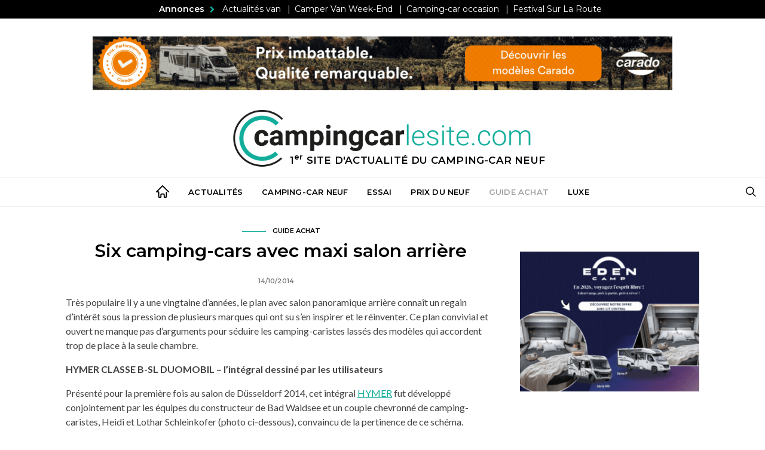

--- FILE ---
content_type: text/html; charset=UTF-8
request_url: https://www.campingcarlesite.com/achat-camping-car/914-cinq-camping-cars-avec-maxi-salon-arriere
body_size: 35626
content:
<!DOCTYPE html>
<html lang="fr-FR">

<head>
    <!-- Google Tag Manager -->
    <script>(function (w, d, s, l, i) {
            w[l] = w[l] || []; w[l].push({
                'gtm.start':
                    new Date().getTime(), event: 'gtm.js'
            }); var f = d.getElementsByTagName(s)[0],
                j = d.createElement(s), dl = l != 'dataLayer' ? '&l=' + l : ''; j.async = true; j.src =
                    'https://www.googletagmanager.com/gtm.js?id=' + i + dl; f.parentNode.insertBefore(j, f);
        })(window, document, 'script', 'dataLayer', 'GTM-NHQG6XZV');</script>
    <!-- End Google Tag Manager -->
    <script type="text/javascript" src="https://cache.consentframework.com/js/pa/30066/c/WdhXx/stub"
        referrerpolicy="origin" charset="utf-8"></script>
    <script type="text/javascript" src="https://choices.consentframework.com/js/pa/30066/c/WdhXx/cmp"
        referrerpolicy="origin" charset="utf-8" async></script>
    <meta charset="UTF-8">
    <meta name="viewport" content="width=device-width, initial-scale=1">
    <link rel="profile" href="http://gmpg.org/xfn/11">
        <meta name='robots' content='index, follow, max-image-preview:large, max-snippet:-1, max-video-preview:-1' />
	<style>img:is([sizes="auto" i], [sizes^="auto," i]) { contain-intrinsic-size: 3000px 1500px }</style>
	
	<!-- This site is optimized with the Yoast SEO plugin v24.2 - https://yoast.com/wordpress/plugins/seo/ -->
	<title>Six camping-cars avec maxi salon arrière | Campingcarlesite</title>
	<meta name="description" content="Il est encore trop tôt pour évoquer un effet de mode, ou un début de tendance. Quoi qu&#039;il en soit, le grand salon panoramique arrière, longtemps délaissé par les constructeurs, revient en force, comme nous avons pu en juger sur cinq modèles récents. - Tout savoir sur le camping car neuf avec Campingcarlesite" />
	<link rel="canonical" href="https://www.campingcarlesite.com/achat-camping-car/914-cinq-camping-cars-avec-maxi-salon-arriere/" />
	<link rel="next" href="https://www.campingcarlesite.com/achat-camping-car/914-cinq-camping-cars-avec-maxi-salon-arriere/2" />
	<meta property="og:locale" content="fr_FR" />
	<meta property="og:type" content="article" />
	<meta property="og:title" content="Six camping-cars avec maxi salon arrière | Campingcarlesite" />
	<meta property="og:description" content="Il est encore trop tôt pour évoquer un effet de mode, ou un début de tendance. Quoi qu&#039;il en soit, le grand salon panoramique arrière, longtemps délaissé par les constructeurs, revient en force, comme nous avons pu en juger sur cinq modèles récents. - Tout savoir sur le camping car neuf avec Campingcarlesite" />
	<meta property="og:url" content="https://www.campingcarlesite.com/achat-camping-car/914-cinq-camping-cars-avec-maxi-salon-arriere/" />
	<meta property="og:site_name" content="Campingcarlesite" />
	<meta property="article:publisher" content="https://www.facebook.com/campingcarlesite/" />
	<meta property="article:published_time" content="2014-10-14T07:31:27+00:00" />
	<meta property="article:modified_time" content="2018-11-15T12:43:41+00:00" />
	<meta property="og:image" content="https://www.campingcarlesite.com/wp-content/uploads/2014/10/images_SCOOPS_15_HYMER_couple.jpg" />
	<meta name="author" content="Benoit" />
	<meta name="twitter:card" content="summary_large_image" />
	<meta name="twitter:label1" content="Écrit par" />
	<meta name="twitter:data1" content="Benoit" />
	<meta name="twitter:label2" content="Durée de lecture estimée" />
	<meta name="twitter:data2" content="7 minutes" />
	<script type="application/ld+json" class="yoast-schema-graph">{"@context":"https://schema.org","@graph":[{"@type":"Article","@id":"https://www.campingcarlesite.com/achat-camping-car/914-cinq-camping-cars-avec-maxi-salon-arriere/#article","isPartOf":{"@id":"https://www.campingcarlesite.com/achat-camping-car/914-cinq-camping-cars-avec-maxi-salon-arriere"},"author":{"name":"Benoit","@id":"https://www.campingcarlesite.com/#/schema/person/4fb1e0857ca3a645d6c186d57dbcaeed"},"headline":"Six camping-cars avec maxi salon arrière","datePublished":"2014-10-14T07:31:27+00:00","dateModified":"2018-11-15T12:43:41+00:00","mainEntityOfPage":{"@id":"https://www.campingcarlesite.com/achat-camping-car/914-cinq-camping-cars-avec-maxi-salon-arriere"},"wordCount":1500,"publisher":{"@id":"https://www.campingcarlesite.com/#organization"},"image":{"@id":"https://www.campingcarlesite.com/achat-camping-car/914-cinq-camping-cars-avec-maxi-salon-arriere/#primaryimage"},"thumbnailUrl":"https://www.campingcarlesite.com/wp-content/uploads/2014/10/images_SCOOPS_15_HYMER_couple.jpg","articleSection":["Guide achat"],"inLanguage":"fr-FR","copyrightYear":"2014","copyrightHolder":{"@id":"https://www.campingcarlesite.com/#organization"}},{"@type":"WebPage","@id":"https://www.campingcarlesite.com/achat-camping-car/914-cinq-camping-cars-avec-maxi-salon-arriere","url":"https://www.campingcarlesite.com/achat-camping-car/914-cinq-camping-cars-avec-maxi-salon-arriere/","name":"Six camping-cars avec maxi salon arrière | Campingcarlesite","isPartOf":{"@id":"https://www.campingcarlesite.com/#website"},"primaryImageOfPage":{"@id":"https://www.campingcarlesite.com/achat-camping-car/914-cinq-camping-cars-avec-maxi-salon-arriere/#primaryimage"},"image":{"@id":"https://www.campingcarlesite.com/achat-camping-car/914-cinq-camping-cars-avec-maxi-salon-arriere/#primaryimage"},"thumbnailUrl":"https://www.campingcarlesite.com/wp-content/uploads/2014/10/images_SCOOPS_15_HYMER_couple.jpg","datePublished":"2014-10-14T07:31:27+00:00","dateModified":"2018-11-15T12:43:41+00:00","description":"Il est encore trop tôt pour évoquer un effet de mode, ou un début de tendance. Quoi qu'il en soit, le grand salon panoramique arrière, longtemps délaissé par les constructeurs, revient en force, comme nous avons pu en juger sur cinq modèles récents. - Tout savoir sur le camping car neuf avec Campingcarlesite","inLanguage":"fr-FR","potentialAction":[{"@type":"ReadAction","target":["https://www.campingcarlesite.com/achat-camping-car/914-cinq-camping-cars-avec-maxi-salon-arriere/"]}]},{"@type":"ImageObject","inLanguage":"fr-FR","@id":"https://www.campingcarlesite.com/achat-camping-car/914-cinq-camping-cars-avec-maxi-salon-arriere/#primaryimage","url":"https://www.campingcarlesite.com/wp-content/uploads/2014/10/images_SCOOPS_15_HYMER_couple.jpg","contentUrl":"https://www.campingcarlesite.com/wp-content/uploads/2014/10/images_SCOOPS_15_HYMER_couple.jpg"},{"@type":"WebSite","@id":"https://www.campingcarlesite.com/#website","url":"https://www.campingcarlesite.com/","name":"Campingcarlesite","description":"1er site d&#039;actualité du camping-car neuf","publisher":{"@id":"https://www.campingcarlesite.com/#organization"},"potentialAction":[{"@type":"SearchAction","target":{"@type":"EntryPoint","urlTemplate":"https://www.campingcarlesite.com/?s={search_term_string}"},"query-input":{"@type":"PropertyValueSpecification","valueRequired":true,"valueName":"search_term_string"}}],"inLanguage":"fr-FR"},{"@type":"Organization","@id":"https://www.campingcarlesite.com/#organization","name":"Campingcarlesite","url":"https://www.campingcarlesite.com/","logo":{"@type":"ImageObject","inLanguage":"fr-FR","@id":"https://www.campingcarlesite.com/#/schema/logo/image/","url":"https://www.campingcarlesite.com/wp-content/uploads/2021/07/Campingcarlesite-rgpd.png","contentUrl":"https://www.campingcarlesite.com/wp-content/uploads/2021/07/Campingcarlesite-rgpd.png","width":"320","height":"62","caption":"Campingcarlesite"},"image":{"@id":"https://www.campingcarlesite.com/#/schema/logo/image/"},"sameAs":["https://www.facebook.com/campingcarlesite/","https://www.youtube.com/channel/UCPXJOh1SBbv9T00g1VwlChw"]},{"@type":"Person","@id":"https://www.campingcarlesite.com/#/schema/person/4fb1e0857ca3a645d6c186d57dbcaeed","name":"Benoit","image":{"@type":"ImageObject","inLanguage":"fr-FR","@id":"https://www.campingcarlesite.com/#/schema/person/image/","url":"https://www.campingcarlesite.com/wp-content/uploads/2019/02/BB-copie-160x160.jpg","contentUrl":"https://www.campingcarlesite.com/wp-content/uploads/2019/02/BB-copie-160x160.jpg","caption":"Benoit"},"url":"https://www.campingcarlesite.com"}]}</script>
	<!-- / Yoast SEO plugin. -->


<link rel='dns-prefetch' href='//fonts.googleapis.com' />
<link rel="alternate" type="application/rss+xml" title="Campingcarlesite &raquo; Flux" href="https://www.campingcarlesite.com/feed" />
<link rel="alternate" type="application/rss+xml" title="Campingcarlesite &raquo; Flux des commentaires" href="https://www.campingcarlesite.com/comments/feed" />
<link rel="alternate" type="application/rss+xml" title="Campingcarlesite &raquo; Six camping-cars avec maxi salon arrière Flux des commentaires" href="https://www.campingcarlesite.com/achat-camping-car/914-cinq-camping-cars-avec-maxi-salon-arriere/feed" />
<script type="text/javascript">
/* <![CDATA[ */
window._wpemojiSettings = {"baseUrl":"https:\/\/s.w.org\/images\/core\/emoji\/15.0.3\/72x72\/","ext":".png","svgUrl":"https:\/\/s.w.org\/images\/core\/emoji\/15.0.3\/svg\/","svgExt":".svg","source":{"concatemoji":"https:\/\/www.campingcarlesite.com\/wp-includes\/js\/wp-emoji-release.min.js?ver=0420c6"}};
/*! This file is auto-generated */
!function(i,n){var o,s,e;function c(e){try{var t={supportTests:e,timestamp:(new Date).valueOf()};sessionStorage.setItem(o,JSON.stringify(t))}catch(e){}}function p(e,t,n){e.clearRect(0,0,e.canvas.width,e.canvas.height),e.fillText(t,0,0);var t=new Uint32Array(e.getImageData(0,0,e.canvas.width,e.canvas.height).data),r=(e.clearRect(0,0,e.canvas.width,e.canvas.height),e.fillText(n,0,0),new Uint32Array(e.getImageData(0,0,e.canvas.width,e.canvas.height).data));return t.every(function(e,t){return e===r[t]})}function u(e,t,n){switch(t){case"flag":return n(e,"\ud83c\udff3\ufe0f\u200d\u26a7\ufe0f","\ud83c\udff3\ufe0f\u200b\u26a7\ufe0f")?!1:!n(e,"\ud83c\uddfa\ud83c\uddf3","\ud83c\uddfa\u200b\ud83c\uddf3")&&!n(e,"\ud83c\udff4\udb40\udc67\udb40\udc62\udb40\udc65\udb40\udc6e\udb40\udc67\udb40\udc7f","\ud83c\udff4\u200b\udb40\udc67\u200b\udb40\udc62\u200b\udb40\udc65\u200b\udb40\udc6e\u200b\udb40\udc67\u200b\udb40\udc7f");case"emoji":return!n(e,"\ud83d\udc26\u200d\u2b1b","\ud83d\udc26\u200b\u2b1b")}return!1}function f(e,t,n){var r="undefined"!=typeof WorkerGlobalScope&&self instanceof WorkerGlobalScope?new OffscreenCanvas(300,150):i.createElement("canvas"),a=r.getContext("2d",{willReadFrequently:!0}),o=(a.textBaseline="top",a.font="600 32px Arial",{});return e.forEach(function(e){o[e]=t(a,e,n)}),o}function t(e){var t=i.createElement("script");t.src=e,t.defer=!0,i.head.appendChild(t)}"undefined"!=typeof Promise&&(o="wpEmojiSettingsSupports",s=["flag","emoji"],n.supports={everything:!0,everythingExceptFlag:!0},e=new Promise(function(e){i.addEventListener("DOMContentLoaded",e,{once:!0})}),new Promise(function(t){var n=function(){try{var e=JSON.parse(sessionStorage.getItem(o));if("object"==typeof e&&"number"==typeof e.timestamp&&(new Date).valueOf()<e.timestamp+604800&&"object"==typeof e.supportTests)return e.supportTests}catch(e){}return null}();if(!n){if("undefined"!=typeof Worker&&"undefined"!=typeof OffscreenCanvas&&"undefined"!=typeof URL&&URL.createObjectURL&&"undefined"!=typeof Blob)try{var e="postMessage("+f.toString()+"("+[JSON.stringify(s),u.toString(),p.toString()].join(",")+"));",r=new Blob([e],{type:"text/javascript"}),a=new Worker(URL.createObjectURL(r),{name:"wpTestEmojiSupports"});return void(a.onmessage=function(e){c(n=e.data),a.terminate(),t(n)})}catch(e){}c(n=f(s,u,p))}t(n)}).then(function(e){for(var t in e)n.supports[t]=e[t],n.supports.everything=n.supports.everything&&n.supports[t],"flag"!==t&&(n.supports.everythingExceptFlag=n.supports.everythingExceptFlag&&n.supports[t]);n.supports.everythingExceptFlag=n.supports.everythingExceptFlag&&!n.supports.flag,n.DOMReady=!1,n.readyCallback=function(){n.DOMReady=!0}}).then(function(){return e}).then(function(){var e;n.supports.everything||(n.readyCallback(),(e=n.source||{}).concatemoji?t(e.concatemoji):e.wpemoji&&e.twemoji&&(t(e.twemoji),t(e.wpemoji)))}))}((window,document),window._wpemojiSettings);
/* ]]> */
</script>
<!-- campingcarlesite.com is managing ads with Advanced Ads --><script id="fgpb-ready">
			window.advanced_ads_ready=function(e,a){a=a||"complete";var d=function(e){return"interactive"===a?"loading"!==e:"complete"===e};d(document.readyState)?e():document.addEventListener("readystatechange",(function(a){d(a.target.readyState)&&e()}),{once:"interactive"===a})},window.advanced_ads_ready_queue=window.advanced_ads_ready_queue||[];		</script>
		<link rel='alternate stylesheet' id='powerkit-icons-css' href='https://www.campingcarlesite.com/wp-content/plugins/powerkit/assets/fonts/powerkit-icons.woff?ver=2.9.6' type='text/css' as='font' type='font/wof' crossorigin />
<link rel='stylesheet' id='powerkit-css' href='https://www.campingcarlesite.com/wp-content/plugins/powerkit/assets/css/powerkit.css?ver=2.9.6' type='text/css' media='all' />
<style id='wp-emoji-styles-inline-css' type='text/css'>

	img.wp-smiley, img.emoji {
		display: inline !important;
		border: none !important;
		box-shadow: none !important;
		height: 1em !important;
		width: 1em !important;
		margin: 0 0.07em !important;
		vertical-align: -0.1em !important;
		background: none !important;
		padding: 0 !important;
	}
</style>
<link rel='stylesheet' id='wp-block-library-css' href='https://www.campingcarlesite.com/wp-includes/css/dist/block-library/style.min.css?ver=0420c6' type='text/css' media='all' />
<style id='classic-theme-styles-inline-css' type='text/css'>
/*! This file is auto-generated */
.wp-block-button__link{color:#fff;background-color:#32373c;border-radius:9999px;box-shadow:none;text-decoration:none;padding:calc(.667em + 2px) calc(1.333em + 2px);font-size:1.125em}.wp-block-file__button{background:#32373c;color:#fff;text-decoration:none}
</style>
<style id='global-styles-inline-css' type='text/css'>
:root{--wp--preset--aspect-ratio--square: 1;--wp--preset--aspect-ratio--4-3: 4/3;--wp--preset--aspect-ratio--3-4: 3/4;--wp--preset--aspect-ratio--3-2: 3/2;--wp--preset--aspect-ratio--2-3: 2/3;--wp--preset--aspect-ratio--16-9: 16/9;--wp--preset--aspect-ratio--9-16: 9/16;--wp--preset--color--black: #000000;--wp--preset--color--cyan-bluish-gray: #abb8c3;--wp--preset--color--white: #ffffff;--wp--preset--color--pale-pink: #f78da7;--wp--preset--color--vivid-red: #cf2e2e;--wp--preset--color--luminous-vivid-orange: #ff6900;--wp--preset--color--luminous-vivid-amber: #fcb900;--wp--preset--color--light-green-cyan: #7bdcb5;--wp--preset--color--vivid-green-cyan: #00d084;--wp--preset--color--pale-cyan-blue: #8ed1fc;--wp--preset--color--vivid-cyan-blue: #0693e3;--wp--preset--color--vivid-purple: #9b51e0;--wp--preset--gradient--vivid-cyan-blue-to-vivid-purple: linear-gradient(135deg,rgba(6,147,227,1) 0%,rgb(155,81,224) 100%);--wp--preset--gradient--light-green-cyan-to-vivid-green-cyan: linear-gradient(135deg,rgb(122,220,180) 0%,rgb(0,208,130) 100%);--wp--preset--gradient--luminous-vivid-amber-to-luminous-vivid-orange: linear-gradient(135deg,rgba(252,185,0,1) 0%,rgba(255,105,0,1) 100%);--wp--preset--gradient--luminous-vivid-orange-to-vivid-red: linear-gradient(135deg,rgba(255,105,0,1) 0%,rgb(207,46,46) 100%);--wp--preset--gradient--very-light-gray-to-cyan-bluish-gray: linear-gradient(135deg,rgb(238,238,238) 0%,rgb(169,184,195) 100%);--wp--preset--gradient--cool-to-warm-spectrum: linear-gradient(135deg,rgb(74,234,220) 0%,rgb(151,120,209) 20%,rgb(207,42,186) 40%,rgb(238,44,130) 60%,rgb(251,105,98) 80%,rgb(254,248,76) 100%);--wp--preset--gradient--blush-light-purple: linear-gradient(135deg,rgb(255,206,236) 0%,rgb(152,150,240) 100%);--wp--preset--gradient--blush-bordeaux: linear-gradient(135deg,rgb(254,205,165) 0%,rgb(254,45,45) 50%,rgb(107,0,62) 100%);--wp--preset--gradient--luminous-dusk: linear-gradient(135deg,rgb(255,203,112) 0%,rgb(199,81,192) 50%,rgb(65,88,208) 100%);--wp--preset--gradient--pale-ocean: linear-gradient(135deg,rgb(255,245,203) 0%,rgb(182,227,212) 50%,rgb(51,167,181) 100%);--wp--preset--gradient--electric-grass: linear-gradient(135deg,rgb(202,248,128) 0%,rgb(113,206,126) 100%);--wp--preset--gradient--midnight: linear-gradient(135deg,rgb(2,3,129) 0%,rgb(40,116,252) 100%);--wp--preset--font-size--small: 13px;--wp--preset--font-size--medium: 20px;--wp--preset--font-size--large: 36px;--wp--preset--font-size--x-large: 42px;--wp--preset--spacing--20: 0.44rem;--wp--preset--spacing--30: 0.67rem;--wp--preset--spacing--40: 1rem;--wp--preset--spacing--50: 1.5rem;--wp--preset--spacing--60: 2.25rem;--wp--preset--spacing--70: 3.38rem;--wp--preset--spacing--80: 5.06rem;--wp--preset--shadow--natural: 6px 6px 9px rgba(0, 0, 0, 0.2);--wp--preset--shadow--deep: 12px 12px 50px rgba(0, 0, 0, 0.4);--wp--preset--shadow--sharp: 6px 6px 0px rgba(0, 0, 0, 0.2);--wp--preset--shadow--outlined: 6px 6px 0px -3px rgba(255, 255, 255, 1), 6px 6px rgba(0, 0, 0, 1);--wp--preset--shadow--crisp: 6px 6px 0px rgba(0, 0, 0, 1);}:where(.is-layout-flex){gap: 0.5em;}:where(.is-layout-grid){gap: 0.5em;}body .is-layout-flex{display: flex;}.is-layout-flex{flex-wrap: wrap;align-items: center;}.is-layout-flex > :is(*, div){margin: 0;}body .is-layout-grid{display: grid;}.is-layout-grid > :is(*, div){margin: 0;}:where(.wp-block-columns.is-layout-flex){gap: 2em;}:where(.wp-block-columns.is-layout-grid){gap: 2em;}:where(.wp-block-post-template.is-layout-flex){gap: 1.25em;}:where(.wp-block-post-template.is-layout-grid){gap: 1.25em;}.has-black-color{color: var(--wp--preset--color--black) !important;}.has-cyan-bluish-gray-color{color: var(--wp--preset--color--cyan-bluish-gray) !important;}.has-white-color{color: var(--wp--preset--color--white) !important;}.has-pale-pink-color{color: var(--wp--preset--color--pale-pink) !important;}.has-vivid-red-color{color: var(--wp--preset--color--vivid-red) !important;}.has-luminous-vivid-orange-color{color: var(--wp--preset--color--luminous-vivid-orange) !important;}.has-luminous-vivid-amber-color{color: var(--wp--preset--color--luminous-vivid-amber) !important;}.has-light-green-cyan-color{color: var(--wp--preset--color--light-green-cyan) !important;}.has-vivid-green-cyan-color{color: var(--wp--preset--color--vivid-green-cyan) !important;}.has-pale-cyan-blue-color{color: var(--wp--preset--color--pale-cyan-blue) !important;}.has-vivid-cyan-blue-color{color: var(--wp--preset--color--vivid-cyan-blue) !important;}.has-vivid-purple-color{color: var(--wp--preset--color--vivid-purple) !important;}.has-black-background-color{background-color: var(--wp--preset--color--black) !important;}.has-cyan-bluish-gray-background-color{background-color: var(--wp--preset--color--cyan-bluish-gray) !important;}.has-white-background-color{background-color: var(--wp--preset--color--white) !important;}.has-pale-pink-background-color{background-color: var(--wp--preset--color--pale-pink) !important;}.has-vivid-red-background-color{background-color: var(--wp--preset--color--vivid-red) !important;}.has-luminous-vivid-orange-background-color{background-color: var(--wp--preset--color--luminous-vivid-orange) !important;}.has-luminous-vivid-amber-background-color{background-color: var(--wp--preset--color--luminous-vivid-amber) !important;}.has-light-green-cyan-background-color{background-color: var(--wp--preset--color--light-green-cyan) !important;}.has-vivid-green-cyan-background-color{background-color: var(--wp--preset--color--vivid-green-cyan) !important;}.has-pale-cyan-blue-background-color{background-color: var(--wp--preset--color--pale-cyan-blue) !important;}.has-vivid-cyan-blue-background-color{background-color: var(--wp--preset--color--vivid-cyan-blue) !important;}.has-vivid-purple-background-color{background-color: var(--wp--preset--color--vivid-purple) !important;}.has-black-border-color{border-color: var(--wp--preset--color--black) !important;}.has-cyan-bluish-gray-border-color{border-color: var(--wp--preset--color--cyan-bluish-gray) !important;}.has-white-border-color{border-color: var(--wp--preset--color--white) !important;}.has-pale-pink-border-color{border-color: var(--wp--preset--color--pale-pink) !important;}.has-vivid-red-border-color{border-color: var(--wp--preset--color--vivid-red) !important;}.has-luminous-vivid-orange-border-color{border-color: var(--wp--preset--color--luminous-vivid-orange) !important;}.has-luminous-vivid-amber-border-color{border-color: var(--wp--preset--color--luminous-vivid-amber) !important;}.has-light-green-cyan-border-color{border-color: var(--wp--preset--color--light-green-cyan) !important;}.has-vivid-green-cyan-border-color{border-color: var(--wp--preset--color--vivid-green-cyan) !important;}.has-pale-cyan-blue-border-color{border-color: var(--wp--preset--color--pale-cyan-blue) !important;}.has-vivid-cyan-blue-border-color{border-color: var(--wp--preset--color--vivid-cyan-blue) !important;}.has-vivid-purple-border-color{border-color: var(--wp--preset--color--vivid-purple) !important;}.has-vivid-cyan-blue-to-vivid-purple-gradient-background{background: var(--wp--preset--gradient--vivid-cyan-blue-to-vivid-purple) !important;}.has-light-green-cyan-to-vivid-green-cyan-gradient-background{background: var(--wp--preset--gradient--light-green-cyan-to-vivid-green-cyan) !important;}.has-luminous-vivid-amber-to-luminous-vivid-orange-gradient-background{background: var(--wp--preset--gradient--luminous-vivid-amber-to-luminous-vivid-orange) !important;}.has-luminous-vivid-orange-to-vivid-red-gradient-background{background: var(--wp--preset--gradient--luminous-vivid-orange-to-vivid-red) !important;}.has-very-light-gray-to-cyan-bluish-gray-gradient-background{background: var(--wp--preset--gradient--very-light-gray-to-cyan-bluish-gray) !important;}.has-cool-to-warm-spectrum-gradient-background{background: var(--wp--preset--gradient--cool-to-warm-spectrum) !important;}.has-blush-light-purple-gradient-background{background: var(--wp--preset--gradient--blush-light-purple) !important;}.has-blush-bordeaux-gradient-background{background: var(--wp--preset--gradient--blush-bordeaux) !important;}.has-luminous-dusk-gradient-background{background: var(--wp--preset--gradient--luminous-dusk) !important;}.has-pale-ocean-gradient-background{background: var(--wp--preset--gradient--pale-ocean) !important;}.has-electric-grass-gradient-background{background: var(--wp--preset--gradient--electric-grass) !important;}.has-midnight-gradient-background{background: var(--wp--preset--gradient--midnight) !important;}.has-small-font-size{font-size: var(--wp--preset--font-size--small) !important;}.has-medium-font-size{font-size: var(--wp--preset--font-size--medium) !important;}.has-large-font-size{font-size: var(--wp--preset--font-size--large) !important;}.has-x-large-font-size{font-size: var(--wp--preset--font-size--x-large) !important;}
:where(.wp-block-post-template.is-layout-flex){gap: 1.25em;}:where(.wp-block-post-template.is-layout-grid){gap: 1.25em;}
:where(.wp-block-columns.is-layout-flex){gap: 2em;}:where(.wp-block-columns.is-layout-grid){gap: 2em;}
:root :where(.wp-block-pullquote){font-size: 1.5em;line-height: 1.6;}
</style>
<link rel='stylesheet' id='unslider-css-css' href='https://www.campingcarlesite.com/wp-content/uploads/953/466/public/assets/css/5.css?ver=1.4.10' type='text/css' media='all' />
<link rel='stylesheet' id='slider-css-css' href='https://www.campingcarlesite.com/wp-content/uploads/953/466/public/assets/css/617.css?ver=1.4.10' type='text/css' media='all' />
<link rel='stylesheet' id='foobox-free-min-css' href='https://www.campingcarlesite.com/wp-content/plugins/foobox-image-lightbox/free/css/foobox.free.min.css?ver=2.7.33' type='text/css' media='all' />
<link rel='stylesheet' id='mks_shortcodes_fntawsm_css-css' href='https://www.campingcarlesite.com/wp-content/plugins/meks-flexible-shortcodes/css/font-awesome/css/font-awesome.min.css?ver=1.3.6' type='text/css' media='screen' />
<link rel='stylesheet' id='mks_shortcodes_simple_line_icons-css' href='https://www.campingcarlesite.com/wp-content/plugins/meks-flexible-shortcodes/css/simple-line/simple-line-icons.css?ver=1.3.6' type='text/css' media='screen' />
<link rel='stylesheet' id='mks_shortcodes_css-css' href='https://www.campingcarlesite.com/wp-content/plugins/meks-flexible-shortcodes/css/style.css?ver=1.3.6' type='text/css' media='screen' />
<link rel='stylesheet' id='dashicons-css' href='https://www.campingcarlesite.com/wp-includes/css/dashicons.min.css?ver=0420c6' type='text/css' media='all' />
<link rel='stylesheet' id='powerkit-author-box-css' href='https://www.campingcarlesite.com/wp-content/plugins/powerkit/modules/author-box/public/css/public-powerkit-author-box.css?ver=2.9.6' type='text/css' media='all' />
<link rel='stylesheet' id='powerkit-basic-elements-css' href='https://www.campingcarlesite.com/wp-content/plugins/powerkit/modules/basic-elements/public/css/public-powerkit-basic-elements.css?ver=2.9.6' type='text/css' media='screen' />
<link rel='stylesheet' id='powerkit-coming-soon-css' href='https://www.campingcarlesite.com/wp-content/plugins/powerkit/modules/coming-soon/public/css/public-powerkit-coming-soon.css?ver=2.9.6' type='text/css' media='all' />
<link rel='stylesheet' id='powerkit-сontributors-css' href='https://www.campingcarlesite.com/wp-content/plugins/powerkit/modules/contributors/public/css/public-powerkit-contributors.css?ver=2.9.6' type='text/css' media='all' />
<link rel='stylesheet' id='powerkit-facebook-css' href='https://www.campingcarlesite.com/wp-content/plugins/powerkit/modules/facebook/public/css/public-powerkit-facebook.css?ver=2.9.6' type='text/css' media='all' />
<link rel='stylesheet' id='powerkit-featured-categories-css' href='https://www.campingcarlesite.com/wp-content/plugins/powerkit/modules/featured-categories/public/css/public-powerkit-featured-categories.css?ver=2.9.6' type='text/css' media='all' />
<link rel='stylesheet' id='powerkit-widget-posts-css' href='https://www.campingcarlesite.com/wp-content/plugins/powerkit/modules/posts/public/css/public-powerkit-widget-posts.css?ver=2.9.6' type='text/css' media='all' />
<link rel='stylesheet' id='powerkit-share-buttons-css' href='https://www.campingcarlesite.com/wp-content/plugins/powerkit/modules/share-buttons/public/css/public-powerkit-share-buttons.css?ver=2.9.6' type='text/css' media='all' />
<link rel='stylesheet' id='widgetopts-styles-css' href='https://www.campingcarlesite.com/wp-content/plugins/widget-options/assets/css/widget-options.css?ver=4.0.9' type='text/css' media='all' />
<link rel='stylesheet' id='ppress-frontend-css' href='https://www.campingcarlesite.com/wp-content/plugins/wp-user-avatar/assets/css/frontend.min.css?ver=4.15.20.1' type='text/css' media='all' />
<link rel='stylesheet' id='ppress-flatpickr-css' href='https://www.campingcarlesite.com/wp-content/plugins/wp-user-avatar/assets/flatpickr/flatpickr.min.css?ver=4.15.20.1' type='text/css' media='all' />
<link rel='stylesheet' id='ppress-select2-css' href='https://www.campingcarlesite.com/wp-content/plugins/wp-user-avatar/assets/select2/select2.min.css?ver=0420c6' type='text/css' media='all' />
<link rel='stylesheet' id='advanced-ads-layer-fancybox-css-css' href='https://www.campingcarlesite.com/wp-content/uploads/953/527/public/assets/fancybox/jquery.fancybox-1.3.4.css?ver=1.3.4' type='text/css' media='all' />
<link rel='stylesheet' id='csco_css_vendors-css' href='https://www.campingcarlesite.com/wp-content/themes/authentic/css/vendors.min.css?ver=0420c6' type='text/css' media='all' />
<link rel='stylesheet' id='csco_css_styles-css' href='https://www.campingcarlesite.com/wp-content/themes/authentic/style.css?ver=0420c6' type='text/css' media='all' />
<link rel='stylesheet' id='tablepress-default-css' href='https://www.campingcarlesite.com/wp-content/tablepress-combined.min.css?ver=66' type='text/css' media='all' />
<link rel='stylesheet' id='csco_child_css-css' href='https://www.campingcarlesite.com/wp-content/themes/fourgon/style.css?ver=1.0.0' type='text/css' media='all' />
<link rel='stylesheet' id='kirki_google_fonts-css' href='https://fonts.googleapis.com/css?family=Lato%3Aregular%2Cregular%2Citalic%2C700%2C700italic%7CMontserrat%3A600%2C700%2Cregular%2C500%2C300&#038;subset=latin-ext&#038;ver=3.0.15' type='text/css' media='all' />
<link rel='stylesheet' id='sib-front-css-css' href='https://www.campingcarlesite.com/wp-content/plugins/mailin/css/mailin-front.css?ver=0420c6' type='text/css' media='all' />
<link rel='stylesheet' id='kirki-styles-csco_theme_mod-css' href='https://www.campingcarlesite.com/wp-content/themes/authentic/framework/includes/kirki/assets/css/kirki-styles.css?ver=3.0.15' type='text/css' media='all' />
<style id='kirki-styles-csco_theme_mod-inline-css' type='text/css'>
body, .offcanvas, #search, .navbar-stuck, input[type=search], input[type=text], input[type=number], input[type=email], input[type=tel], input[type=password], textarea, .form-control, .card{background-color:#FFFFFF;}.nav-tabs .nav-link.active, .nav-tabs .nav-item.show .nav-link, .woocommerce div.product .woocommerce-tabs ul.tabs li.active a{border-bottom-color:#FFFFFF;border-left-color:#EEEEEE;border-right-color:#EEEEEE;}.content .block-bg-dark, .dropcap-bg-inverse:first-letter, .dropcap-bg-dark:first-letter{color:#FFFFFF!important;}body, input[type=search], input[type=text], input[type=number], input[type=email], input[type=tel], input[type=password], textarea{color:#414141;}blockquote cite, label, .text-small, .comment-metadata, .logged-in-as, .post-categories, .post-count, .product-count, .post-meta, .post-tags, .sub-title, .tagcloud, .timestamp, #wp-calendar caption, .comment-metadata a, .comment-metadata, .bsa-wrap .bsa-count, .bsa-wrap .bsa-label, .bsb-default .bsb-count, .title-share, .btw-default .btw-tweet:before, .woocommerce ul.products li.product .price, .woocommerce .widget_price_filter .price_slider_amount, .woocommerce ul.cart_list li .reviewer, .woocommerce ul.product_list_widget li .reviewer, .woocommerce .woocommerce-result-count, .woocommerce .product_meta, .woocommerce div.product p.price del,.woocommerce div.product span.price del, .woocommerce .woocommerce-review-link, .woocommerce-review__published-date, .woocommerce table.shop_table th, .woocommerce table.shop_table_responsive tr td::before, .woocommerce-page table.shop_table_responsive tr td::before{color:#777777;}.owl-dot span{background-color:#777777;}a, #search .close, .bsa-wrap .bsa-count, .bsa-wrap .bsa-icon, .bsa-wrap .bsa-title, .bsb-default .bsb-link, .bsb-wrap .bsb-total .bsb-label, .woocommerce ul.products li.product .price ins, .woocommerce .widget_layered_nav ul li.chosen a:before, .woocommerce div.product p.price, .woocommerce div.product span.price, .woocommerce .quantity-controls input, .woocommerce .woocommerce-review-link:hover, .nav-tabs .nav-link.active, .nav-tabs .nav-item.show .nav-link, .woocommerce div.product .woocommerce-tabs ul.tabs li a, .woocommerce p.stars a:hover, .woocommerce .order-total .amount{color:#000000;}.owl-dot.active span{background-color:#000000;}.woocommerce a.remove{color:#000000!important;}a:hover, #search .close:hover, .woocommerce .widget_layered_nav ul li.chosen a:hover:before, .woocommerce p.stars a, .woocommerce .woocommerce-MyAccount-navigation-link.is-active a{color:#A0A0A0;}section.widget, .form-control, input[type=search], input[type=text], input[type=number], input[type=email], input[type=tel], input[type=password], textarea, select, .card, .woocommerce .cart-collaterals .cart_totals, .woocommerce form.checkout_coupon, .woocommerce form.login, .woocommerce form.register, .select2-container--default .select2-selection--single, .select2-dropdown, .woocommerce form .form-row.woocommerce-validated .select2-container, .woocommerce form .form-row.woocommerce-validated input.input-text, .woocommerce form .form-row.woocommerce-validated select, .woocommerce table.woocommerce-checkout-review-order-table, #add_payment_method #payment, .woocommerce-cart #payment, .woocommerce-checkout #payment, #add_payment_method table.cart td.actions .coupon .input-text, .woocommerce-cart table.cart td.actions .coupon .input-text, .woocommerce-checkout table.cart td.actions .coupon .input-text, .woocommerce table.woocommerce-table--order-details, .woocommerce .woocommerce-MyAccount-navigation ul{border-color:#EEEEEE;}.header-enabled .navbar-primary:not(.navbar-stuck) .navbar, .navigation.comment-navigation, .site-main > article > .post-author, .post-main .post-author, .comment-body + .comment-respond, .comment-list + .comment-respond, .comment-list article, .comment-list .pingback, .comment-list .trackback, .post-standard:not(.post-featured) + .post-standard:not(.post-featured), .archive-first + .archive-main > article:first-child, .single .section-carousel, .widget_nav_menu .menu > .menu-item:not(:first-child), .widget_pages li:not(:first-child) a, .widget_meta li:not(:first-child) a, .widget_categories > ul > li:not(:first-child), .widget_archive > ul > li:not(:first-child), .widget_recent_comments li:not(:first-child), .widget_recent_entries li:not(:first-child), #wp-calendar tbody td, .single .navigation.pagination, .navigation.pagination + .post-tags, .fb-comments, .post-tags, .sidebar-offcanvas .widget + .widget, .page-header-simple .page-header + .post-archive, .section-carousel + .site-content > .container:before, .section-grid + .site-content > .container:before, .archive-pagination:not(:empty), .woocommerce .widget_shopping_cart .total, .woocommerce.widget_shopping_cart .total, .widget_product_categories > ul > li:not(:first-child), .woocommerce .widget_layered_nav > ul > li:not(:first-child), .woocommerce .product_meta, .nav-tabs .nav-link.active, .nav-tabs .nav-item.show .nav-link, .woocommerce div.product .woocommerce-tabs ul.tabs li.active a, .woocommerce #review_form, .woocommerce table.shop_table td, #add_payment_method .cart-collaterals .cart_totals tr td, #add_payment_method .cart-collaterals .cart_totals tr th, .woocommerce-cart .cart-collaterals .cart_totals tr td, .woocommerce-cart .cart-collaterals .cart_totals tr th, .woocommerce-checkout .cart-collaterals .cart_totals tr td, .woocommerce-checkout .cart-collaterals .cart_totals tr th, .woocommerce table.shop_table tbody th, .woocommerce table.shop_table tfoot td, .woocommerce table.shop_table tfoot th{border-top-color:#EEEEEE;}.navbar-primary:not(.navbar-stuck) .navbar, .navbar-stuck, .topbar, .navbar-offcanvas, .navigation.comment-navigation, .bsc-separator, .nav-tabs, .woocommerce div.product .woocommerce-tabs ul.tabs{border-bottom-color:#EEEEEE;}.woocommerce .widget_price_filter .price_slider_wrapper .ui-widget-content, .nav-tabs .nav-link:not(.active):focus, .nav-tabs .nav-link:not(.active):hover{background-color:#EEEEEE;}.woocommerce .star-rating::before{color:#EEEEEE;}.site-main .bmc-wrap, .post-comments, .content .dropcap-bg:first-letter, .content .dropcap-bg-light:first-letter, .content .block-bg-default, .content .block-bg-light, .bsa-horizontal .bsa-link, .bsb-after-post.bsb-default .bsb-link, .bsb-before-post.bsb-default .bsb-link, .basic_mailchimp_widget, .btw-slider, div.quantity input, .woocommerce-error, .woocommerce-info, .woocommerce-message, .card-header, .progress, .woocommerce div.product .woocommerce-tabs ul.tabs li:not(.active) a:hover, .woocommerce table.shop_attributes tr:nth-child(even) td, .woocommerce table.shop_attributes tr:nth-child(even) th, .woocommerce .woocommerce-Reviews #comments, .woocommerce #review_form_wrapper, #add_payment_method #payment div.form-row, .woocommerce-cart #payment div.form-row, .woocommerce-checkout #payment div.form-row{background-color:#F8F8F8;}h1, h2, h3, h4, h5, h6, .comment .fn, #search input[type="search"], .woocommerce .widget_shopping_cart .total strong, .woocommerce.widget_shopping_cart .total strong, .woocommerce .widget_shopping_cart .total .amount, .woocommerce.widget_shopping_cart .total .amount, .woocommerce-review__author, .comment-reply-title, #ship-to-different-address > label{color:#000000;}#search input[type="search"]:-ms-input-placeholder{color:#000000;}#search input[type="search"]:-moz-placeholder{color:#000000;}#search input[type="search"]::-webkit-input-placeholder{color:#000000;}h1 a, h2 a, h3 a, h4 a, h5 a, h6 a, .comment .fn a{color:#000000;}h1 a:hover, h2 a:hover, h3 a:hover, h4 a:hover, h5 a:hover, h6 a:hover, .comment .fn a:hover{color:#A0A0A0;}.btn-primary, .bsb-monochrome.bsb-before-post .bsb-link, .bsb-monochrome.bsb-after-post .bsb-link, .woocommerce #respond input#submit, .woocommerce a.button, .woocommerce button.button, .woocommerce input.button, .woocommerce span.onsale, .header-cart .cart-quantity, .woocommerce.widget_product_search input[type=submit], .product-thumbnail .added_to_cart, .woocommerce a.remove:hover, .select2-container--default .select2-results__option--highlighted[aria-selected]{color:#EEEEEE;}.btn-primary:hover, .btn-primary:active, .btn-primary:focus, .bsb-monochrome.bsb-before-post .bsb-link:hover, .bsb-monochrome.bsb-after-post .bsb-link:hover, .woocommerce #respond input#submit:hover, .woocommerce a.button:hover, .woocommerce button.button:hover, .woocommerce input.button:hover,  .header-cart:hover .cart-quantity, .post-tags a:focus, .post-tags a:hover, .tagcloud a:focus, .tagcloud a:hover, .woocommerce.widget_product_search input[type=submit]:hover, .product-thumbnail .added_to_cart:hover{color:#FFFFFF;}.btn-primary, .nav-pills .nav-link.active, .nav-pills .nav-link.active:focus, .nav-pills .nav-link.active:hover, .bsb-monochrome.bsb-before-post .bsb-link, .bsb-monochrome.bsb-after-post .bsb-link, .woocommerce #respond input#submit, .woocommerce a.button, .woocommerce button.button, .woocommerce input.button, .woocommerce span.onsale, .header-cart .cart-quantity, .woocommerce .widget_price_filter .ui-slider .ui-slider-handle, .woocommerce .widget_price_filter .ui-slider .ui-slider-range, .woocommerce.widget_product_search input[type=submit], .product-thumbnail .added_to_cart, .woocommerce #respond input#submit.alt, .woocommerce a.button.alt, .woocommerce button.button.alt, .woocommerce input.button.alt, .woocommerce a.remove:hover, .select2-container--default .select2-results__option--highlighted[aria-selected]{background-color:#282828;}.bg-primary{background-color:#282828!important;}.woocommerce .star-rating span::before{color:#282828;}.btn-primary:hover, .btn-primary:active, .btn-primary:focus, .bsb-monochrome.bsb-before-post .bsb-link:hover, .bsb-monochrome.bsb-after-post .bsb-link:hover, .woocommerce #respond input#submit:hover, .woocommerce a.button:hover, .woocommerce button.button:hover, .woocommerce input.button:hover,  .header-cart:hover .cart-quantity, .post-tags a:focus, .post-tags a:hover, .tagcloud a:focus, .tagcloud a:hover, .woocommerce.widget_product_search input[type=submit]:hover, .product-thumbnail .added_to_cart:hover, .woocommerce #respond input#submit.alt:hover, .woocommerce a.button.alt:hover, .woocommerce button.button.alt:hover, .woocommerce input.button.alt:hover{background-color:#000000;}.btn-secondary, .woocommerce #respond input#submit.disabled, .woocommerce #respond input#submit:disabled, .woocommerce a.button.disabled, .woocommerce a.button:disabled, .woocommerce button.button.disabled, .woocommerce button.button:disabled, .woocommerce input.button.disabled, .woocommerce input.button:disabled, .woocommerce.widget_product_search input[type=submit].disabled, .woocommerce.widget_product_search input[type=submit]:disabled, .woocommerce .added_to_cart.disabled, .woocommerce .added_to_cart:disabled, .woocommerce #respond input#submit.alt.disabled, .woocommerce #respond input#submit.alt.disabled:hover, .woocommerce #respond input#submit.alt:disabled, .woocommerce #respond input#submit.alt:disabled:hover, .woocommerce #respond input#submit.alt:disabled[disabled], .woocommerce #respond input#submit.alt:disabled[disabled]:hover, .woocommerce a.button.alt.disabled, .woocommerce a.button.alt.disabled:hover, .woocommerce a.button.alt:disabled, .woocommerce a.button.alt:disabled:hover, .woocommerce a.button.alt:disabled[disabled], .woocommerce a.button.alt:disabled[disabled]:hover, .woocommerce button.button.alt.disabled, .woocommerce button.button.alt.disabled:hover, .woocommerce button.button.alt:disabled, .woocommerce button.button.alt:disabled:hover, .woocommerce button.button.alt:disabled[disabled], .woocommerce button.button.alt:disabled[disabled]:hover, .woocommerce input.button.alt.disabled, .woocommerce input.button.alt.disabled:hover, .woocommerce input.button.alt:disabled, .woocommerce input.button.alt:disabled:hover, .woocommerce input.button.alt:disabled[disabled], .woocommerce input.button.alt:disabled[disabled]:hover{color:#A0A0A0;background-color:#EEEEEE;}.btn-secondary:hover, .btn-secondary:active, .btn-secondary:focus{color:#000000;background-color:#F8F8F8;}.site-title{color:#000000;}.site-title:hover{color:#A0A0A0;}.site-description{color:#a0a0a0;}.navbar-primary:not(.navbar-stuck) .navbar, .navbar-stuck{border-bottom-width:1px;border-bottom-style:solid;}.navbar-primary a, .navbar-primary button, .navbar-primary .navbar-nav > li > a, .navbar-primary .bsa-wrap .bsa-icon, .navbar-primary .bsa-wrap .bsa-label, .navbar-primary .bsa-wrap .bsa-title{color:#000000;}.navbar-primary a:hover, .navbar-primary button:hover, .navbar-primary .navbar-nav > li > a:focus, .navbar-primary .navbar-nav > li > a:hover, .navbar-primary .navbar-nav > li.current-menu-parent > a, .navbar-primary .navbar-nav > li.current-nav-item > a, .navbar-primary .bsa-nav .bsa-item .bsa-link:hover .bsa-icon, .navbar-primary .bsa-nav .bsa-item .bsa-link:hover .bsa-title, .navbar-primary .bsa-wrap .bsa-count{color:#A0A0A0;}.navbar-nav .sub-menu{background-color:#FFFFFF;border:1px #EEEEEE solid;}.navbar-nav .sub-menu .sub-menu{margin-top:-1px;}.navbar-nav .sub-menu a, .mega-menu > .sub-menu > li > a:hover{color:#000000;}.navbar-nav .sub-menu a:hover, .navbar-nav .sub-menu a:focus, .navbar-nav .sub-menu a:active{color:#FFFFFF;background-color:#11ac9a;}.navbar-nav .sub-menu .current-menu-item > a, .navbar-nav .sub-menu .current-menu-ancestor > a, .navbar-nav .sub-menu .current-menu-parent > a{color:#000000;background-color:#EEEEEE;}.navbar-nav .sub-menu li + li > a{border-top:1px #EEEEEE solid;}.topbar{border-bottom-width:1px;border-bottom-style:solid;}.topbar a, .topbar .navbar-nav > li > a, .topbar .bsa-wrap .bsa-icon, .topbar .bsa-wrap .bsa-label, .topbar .bsa-wrap .bsa-title{color:#A0A0A0;}.topbar a:hover, .topbar .navbar-nav > li > a:focus, .topbar .navbar-nav > li > a:hover, .topbar .navbar-nav > li.current-menu-item > a, .topbar .bsa-nav .bsa-item .bsa-link:hover .bsa-icon, .topbar .bsa-nav .bsa-item .bsa-link:hover .bsa-title, .topbar .bsa-wrap .bsa-count{color:#000000;}.offcanvas-header .navbar-brand, .offcanvas-header .navbar-toggle{color:#000000;}.offcanvas-header .navbar-brand:hover, .offcanvas-header .navbar-brand:focus, .offcanvas-header .navbar-toggle:hover, .offcanvas-header .navbar-toggle:focus{color:#A0A0A0;}.offcanvas-header .navbar{background-color:#FFFFFF;}.navbar-offcanvas{border-bottom-width:1px;border-bottom-style:solid;height:50px;}.content p{color:#A0A0A0;}.content p > a:not(.btn):not(.button){color:#11ac9a;}.content p > a:not(.btn):not(.button):hover{color:#32dcb4;}.post-categories a{color:#000000;}.post-categories a:hover{color:#A0A0A0;}::selection{color:#FFFFFF;background:#000000;}::-moz-selection{color:#FFFFFF;background:#000000;}.content blockquote, .content blockquote p{color:#000000;}.content .dropcap:first-letter, .content .content-block, .content .lead{color:#000000;}.content .dropcap-bg-inverse:first-letter, .content .dropcap-bg-dark:first-letter, .content .block-border-top:before, .content .block-border-bottom:after, .content .block-bg-inverse, .content .block-bg-dark{background-color:#000000;}.content .dropcap-borders:first-letter, .content .block-border-all{border-color:#000000;}.content .dropcap-border-right:first-letter, .content .block-border-right{border-right-color:#000000;}.content .block-border-left{border-left-color:#000000;}.site-footer{background-color:#000000;color:#ffffff;}.site-footer .owl-dot span, .site-footer .widget_price_filter .ui-slider .ui-slider-handle{background-color:#ffffff;}.site-footer .title-widget{color:#ffffff;}.site-footer a, .site-footer #wp-calendar thead th, .site-footer .owl-dot.active span, .site-footer h2, .site-footer .bsa-wrap .bsa-count, .site-footer .bsa-wrap .bsa-icon, .site-footer .bsa-wrap .bsa-title, .woocommerce .site-footer .widget_shopping_cart .total strong, .site-footer .woocommerce.widget_shopping_cart .total strong, .woocommerce .site-footer .widget_shopping_cart .total .amount, .site-footer .woocommerce.widget_shopping_cart .total .amount, .woocommerce .site-footer .star-rating span::before{color:#FFFFFF;}.site-footer .owl-dot.active span{background-color:#FFFFFF;}.woocommerce .site-footer a.remove{color:#FFFFFF!important;}.site-footer a:hover, site-footer a:hover:active, .site-footer a:focus:active, .site-footer .mega-menu > .sub-menu > li > a:hover{color:#11ac9a;}.site-footer #wp-calendar tfoot tr #prev + .pad:after, .site-footer #wp-calendar tbody td a, .sidebar-footer .basic_mailchimp_widget, .sidebar-footer .bsa-horizontal .bsa-link, .woocommerce .site-footer .widget_price_filter .ui-slider .ui-slider-range, .woocommerce .site-footer .widget_price_filter .price_slider_wrapper .ui-widget-content{background-color:#242424;}.site-footer .widget, .site-footer .widget_nav_menu .menu > .menu-item:not(:first-child), .site-footer .widget_categories > ul > li:not(:first-child), .site-footer .widget_archive > ul > li:not(:first-child), .site-footer #wp-calendar tbody td, .site-footer .widget_pages li:not(:first-child) a, .site-footer .widget_meta li:not(:first-child) a, .site-footer .widget_recent_comments li:not(:first-child), .site-footer .widget_recent_entries li:not(:first-child), .site-footer #wp-calendar tbody td#today:after, .footer-section + .footer-section > .container > *, .sidebar-footer .widget + .widget, .site-footer .widget_product_categories > ul > li:not(:first-child), .site-footer .widget_layered_nav > ul > li:not(:first-child), .woocommerce .site-footer .widget_shopping_cart .total, .site-footer .woocommerce.widget_shopping_cart .total{border-top-color:#242424;}.woocommerce .site-footer .star-rating::before{color:#242424;}.site-footer .btn, .woocommerce .site-footer a.button, .woocommerce .site-footer button.button, .woocommerce .site-footer input.button{color:#A0A0A0;}.site-footer .btn:hover, .site-footer .btn:active, .woocommerce .site-footer a.button:hover, .woocommerce .site-footer button.button:hover, .woocommerce .site-footer input.button:hover{color:#FFFFFF;}.site-footer .btn, .site-footer select, .site-footer .authentic_widget_posts .numbered .post-number, .woocommerce .site-footer a.button, .woocommerce .site-footer button.button, .woocommerce .site-footer input.button{background-color:#242424;}.site-footer .btn:hover, .site-footer .btn:active, .site-footer .btn:focus, .woocommerce .site-footer a.button:hover, .woocommerce .site-footer button.button:hover, .woocommerce .site-footer input.button:hover{background-color:#141414;}.overlay:before, .page-header.overlay:hover:before, .overlay-static > div:before, .post-thumbnail:before{background-color:rgba(40,40,40,0.125);}.overlay:hover:before, .overlay-static:hover > div:before, .post-thumbnail:hover:before, .pagination-visible:hover .pagination-title{background-color:rgba(40,40,40,0.25);}body, button, input[type=search], input[type=text], input[type=number], input[type=email], input[type=tel], input[type=password], optgroup, select, textarea{font-family:Lato, Helvetica, Arial, sans-serif;font-size:16px;font-weight:400;font-style:normal;}blockquote cite, label, .text-small, .comment-metadata, .logged-in-as, .post-categories, .post-count, .product-count, .post-meta, .post-tags, .sub-title, .tagcloud, .timestamp, .alert, #wp-calendar caption, .bsa-wrap .bsa-count, .bsa-wrap .bsa-label, .bsb-wrap .bsb-count, .btw-count, .woocommerce .widget_price_filter .price_slider_amount, .woocommerce ul.cart_list li .reviewer, .woocommerce ul.product_list_widget li .reviewer, .woocommerce .woocommerce-result-count, .woocommerce .product_meta,  .woocommerce-error, .woocommerce-info, .woocommerce-message, .woocommerce .woocommerce-review-link, .woocommerce-review__published-date, .woocommerce table.shop_table th, .woocommerce table.shop_table_responsive tr td::before, .woocommerce-page table.shop_table_responsive tr td::before{font-family:Montserrat, Helvetica, Arial, sans-serif;font-size:11px;font-weight:600;font-style:normal;text-transform:uppercase;}.lead, .text-large, .bmc-message{font-family:Lato, Helvetica, Arial, sans-serif;font-size:1.25rem;font-weight:400;font-style:normal;text-transform:none;}.btn, .btn-link, .nav-tabs .nav-link, .nav-pills .nav-link, .card-header h5, .pagination-title, .comment-reply-link, .bsa-wrap .bsa-title, .bsb-wrap .bsb-label, .bsb-wrap .bsb-title, .title-share, .btw-username, .btw-label, .woocommerce #respond input#submit, .woocommerce a.button, .woocommerce button.button, .woocommerce input.button, .woocommerce .widget_price_filter .price_slider_amount .button, body .woocommerce.widget_product_search input[type=submit], .woocommerce span.onsale, .product-thumbnail .added_to_cart, .woocommerce div.product form.cart .reset_variations, .woocommerce div.product .woocommerce-tabs ul.tabs li a, #add_payment_method .wc-proceed-to-checkout a.checkout-button, .woocommerce-cart .wc-proceed-to-checkout a.checkout-button, .woocommerce-checkout .wc-proceed-to-checkout a.checkout-button{font-family:Montserrat, Helvetica, Arial, sans-serif;font-size:11px;font-weight:700;font-style:normal;letter-spacing:1px;text-transform:uppercase;}h1, h2, h3, h4, h5, h6, .comment .fn, .archive-standard section.basic_mailchimp_widget .title-widget, .archive-list section.basic_mailchimp_widget .title-widget, .woocommerce ul.cart_list li a, .woocommerce ul.product_list_widget li a, .woocommerce .widget_shopping_cart .total strong, .woocommerce.widget_shopping_cart .total strong, .woocommerce .widget_shopping_cart .total .amount, .woocommerce.widget_shopping_cart .total .amount, .woocommerce-review__author, .woocommerce .cart_item .product-name a, #ship-to-different-address > label{font-family:Montserrat, Helvetica, Arial, sans-serif;font-weight:600;font-style:normal;}.title-block, .comment-reply-title, .nav-links, section.related.products > h2, .woocommerce .cart_totals > h2, .woocommerce-billing-fields > h3, #ship-to-different-address > label, #order_review_heading, .woocommerce .woocommerce-order-details__title, .woocommerce .woocommerce-customer-details > h2, .woocommerce .woocommerce-column__title, .woocommerce .woocommerce-Address-title h3{font-family:Montserrat, Helvetica, Arial, sans-serif;font-size:13px;font-weight:700;font-style:normal;letter-spacing:0px;text-transform:uppercase;}h1, .archive-standard h2{font-size:1.25rem;letter-spacing:0px;text-transform:none;}h2, .post-archive .overlay h2, .post-archive .archive-standard:not(.columns-3) .post-outer.overlay h3, .archive-standard section.basic_mailchimp_widget .title-widget, .archive-list section.basic_mailchimp_widget .title-widget{font-size:1.05rem;letter-spacing:0px;text-transform:none;}h3, .archive-grid h2, .archive-masonry h2, .archive-list h2{font-size:0.85rem;letter-spacing:0px;text-transform:none;}h4{font-size:0.85rem;letter-spacing:0px;text-transform:none;}h5, .woocommerce ul.cart_list li a, .woocommerce ul.product_list_widget li a, .woocommerce .widget_shopping_cart .total strong, .woocommerce.widget_shopping_cart .total strong, .woocommerce-loop-product__title, .woocommerce .cart_item .product-name a{font-size:15px;letter-spacing:0px;text-transform:none;}h6, .comment .fn, .woocommerce-review__author{font-size:15px;letter-spacing:0px;text-transform:none;}.navbar-nav > li > a, .mega-menu > .sub-menu > li > a, .widget_archive li, .widget_categories li, .widget_meta li a, .widget_nav_menu .menu > li > a, .widget_pages .page_item a, .woocommerce.widget_product_categories li, .woocommerce .widget_layered_nav li, .woocommerce .woocommerce-MyAccount-navigation-link a{font-family:Montserrat, Helvetica, Arial, sans-serif;font-size:13px;font-weight:600;font-style:normal;letter-spacing:0.2px;text-transform:uppercase;}.topbar .navbar-nav > li > a, .nav .sub-menu a, .widget_categories .children li a, .widget_nav_menu .sub-menu a, .widget_product_categories .children li a{font-family:Montserrat, Helvetica, Arial, sans-serif;font-size:13px;font-weight:400;font-style:normal;letter-spacing:0px;text-transform:none;}.content .lead{font-family:Montserrat, Helvetica, Arial, sans-serif;font-size:2rem;font-weight:700;font-style:normal;letter-spacing:-.1rem;text-transform:none;}.content .dropcap:first-letter{font-family:Montserrat, Helvetica, Arial, sans-serif;font-size:2.5rem;font-weight:500;font-style:normal;text-transform:uppercase;}.content blockquote{font-family:Montserrat, Helvetica, Arial, sans-serif;font-size:2rem;font-weight:700;font-style:normal;letter-spacing:-.1rem;text-transform:none;}.post-number span:first-child{font-family:Montserrat, Helvetica, Arial, sans-serif;font-size:1.15rem;font-weight:400;font-style:normal;}#search input[type="search"]{font-family:Montserrat, Helvetica, Arial, sans-serif!important;font-size:3rem!important;font-weight:600!important;font-style:normal!important;letter-spacing:-.15rem!important;text-transform:none!important;}.topbar .navbar{height:40px;}.header .logo-image{width:550px;}.header .site-description{font-family:Montserrat, Helvetica, Arial, sans-serif;font-size:14px;font-weight:300;font-style:normal;letter-spacing:-.2px;text-transform:none;}.navbar-primary .navbar{height:50px;}.navbar-primary .navbar-brand > img{height:60px;}.offcanvas{top:50px;}.offcanvas-header .navbar .navbar-brand{font-family:Montserrat, Helvetica, Arial, sans-serif;font-size:22px;font-weight:600;font-style:normal;letter-spacing:-1px;text-transform:none;}.site-footer .logo-image{width:213px;}.btn, .scroll-to-top:after, .image-popup:after, .pin-it, .content .dropcap:first-letter, .bsa-horizontal .bsa-link, .bsb-after-post .bsb-link, .bsb-before-post .bsb-link, .woocommerce #respond input#submit, .woocommerce a.button, .woocommerce button.button, .woocommerce input.button{-webkit-border-radius:0;-moz-border-radius:0;border-radius:0;}.input-group-btn .btn{border-top-right-radius:0;border-bottom-right-radius:0;}.single .section-carousel article h2{font-size:1rem;letter-spacing:-.025rem;}@media ( min-width: 768px ){.tabs-vertical .nav-tabs{border-bottom-color:#FFFFFF;border-right-color:#EEEEEE;}.tabs-vertical .nav-tabs .nav-link.active, .tabs-vertical .nav-tabs .nav-item.show .nav-link{border-right-color:#FFFFFF;border-bottom-color:#EEEEEE;}}@media ( min-width: 992px ){.header-enabled .navbar-primary:not(.navbar-stuck) .navbar{border-top-width:1px;border-top-style:solid;}.site-content .container{width:1100px;}.layout-sidebar .site-content .content-area{flex-basis:calc(100% - 40px - 300px);max-width:calc(100% - 40px - 300px);}.site-content .sidebar-area{flex-basis:calc(40px + 300px);max-width:calc(40px + 300px);}.topbar .container{width:1140px;}.header .container{width:1140px;}.header-col{height:100px;}.navbar-primary .container{width:1140px;}.owl-featured .post-outer{height:300px;}.owl-featured h2{font-size:1.25rem;letter-spacing:0px;text-transform:none;}.home .section-carousel .container, .blog .section-carousel .container{width:1140px;}.home .section-carousel .container-fluid, .blog .section-carousel .container-fluid{padding:0 30px;}.home .section-carousel article h2, .blog .section-carousel article h2{font-size:1rem;letter-spacing:-.025rem;}}@media ( min-width: 601px ){.admin-bar .offcanvas{top:calc(50px + 46px);}}@media ( min-width: 783px ){.admin-bar .offcanvas{top:calc(50px + 32px);}}@media ( min-width: 1200px ){.owl-center article{width:750px;}.owl-boxed{max-width:750px;}}
</style>
<script type="text/javascript" src="https://www.campingcarlesite.com/wp-includes/js/jquery/jquery.min.js?ver=3.7.1" id="jquery-core-js"></script>
<script type="text/javascript" src="https://www.campingcarlesite.com/wp-includes/js/jquery/jquery-migrate.min.js?ver=3.4.1" id="jquery-migrate-js"></script>
<script type="text/javascript" src="https://www.campingcarlesite.com/wp-content/uploads/953/466/public/assets/js/53.js?ver=1.4.10" id="unslider-js-js"></script>
<script type="text/javascript" src="https://www.campingcarlesite.com/wp-content/uploads/953/466/public/assets/js/193.js?ver=1.4.10" id="unslider-move-js-js"></script>
<script type="text/javascript" src="https://www.campingcarlesite.com/wp-content/uploads/953/466/public/assets/js/68.js?ver=1.4.10" id="unslider-swipe-js-js"></script>
<script type="text/javascript" id="post-views-counter-frontend-js-before">
/* <![CDATA[ */
var pvcArgsFrontend = {"mode":"js","postID":914,"requestURL":"https:\/\/www.campingcarlesite.com\/wp-admin\/admin-ajax.php","nonce":"d6414ab99c","dataStorage":"cookies","multisite":false,"path":"\/","domain":""};
/* ]]> */
</script>
<script type="text/javascript" src="https://www.campingcarlesite.com/wp-content/plugins/post-views-counter/js/frontend.min.js?ver=1.4.8" id="post-views-counter-frontend-js"></script>
<script type="text/javascript" src="https://www.campingcarlesite.com/wp-content/plugins/wp-user-avatar/assets/flatpickr/flatpickr.min.js?ver=4.15.20.1" id="ppress-flatpickr-js"></script>
<script type="text/javascript" src="https://www.campingcarlesite.com/wp-content/plugins/wp-user-avatar/assets/select2/select2.min.js?ver=4.15.20.1" id="ppress-select2-js"></script>
<script type="text/javascript" id="advanced-ads-advanced-js-js-extra">
/* <![CDATA[ */
var advads_options = {"blog_id":"1","privacy":{"enabled":false,"state":"not_needed"}};
/* ]]> */
</script>
<script type="text/javascript" src="https://www.campingcarlesite.com/wp-content/uploads/953/601/public/assets/js/259.js?ver=1.56.1" id="advanced-ads-advanced-js-js"></script>
<script type="text/javascript" id="advanced_ads_pro/visitor_conditions-js-extra">
/* <![CDATA[ */
var advanced_ads_pro_visitor_conditions = {"referrer_cookie_name":"advanced_ads_pro_visitor_referrer","referrer_exdays":"365","page_impr_cookie_name":"advanced_ads_page_impressions","page_impr_exdays":"3650"};
/* ]]> */
</script>
<script type="text/javascript" src="https://www.campingcarlesite.com/wp-content/uploads/953/365/460/992/693/549.js?ver=2.28.2" id="advanced_ads_pro/visitor_conditions-js"></script>
<script type="text/javascript" id="foobox-free-min-js-before">
/* <![CDATA[ */
/* Run FooBox FREE (v2.7.33) */
var FOOBOX = window.FOOBOX = {
	ready: true,
	disableOthers: false,
	o: {wordpress: { enabled: true }, captions: { dataTitle: ["captionTitle","title"], dataDesc: ["captionDesc","description"] }, rel: '', excludes:'.fbx-link,.nofoobox,.nolightbox,a[href*="pinterest.com/pin/create/button/"]', affiliate : { enabled: false }, error: "Impossible de charger l’élément"},
	selectors: [
		".foogallery-container.foogallery-lightbox-foobox", ".foogallery-container.foogallery-lightbox-foobox-free", ".gallery", ".wp-block-gallery", ".wp-caption", ".wp-block-image", "a:has(img[class*=wp-image-])", ".foobox"
	],
	pre: function( $ ){
		// Custom JavaScript (Pre)
		
	},
	post: function( $ ){
		// Custom JavaScript (Post)
		
		// Custom Captions Code
		
	},
	custom: function( $ ){
		// Custom Extra JS
		
	}
};
/* ]]> */
</script>
<script type="text/javascript" src="https://www.campingcarlesite.com/wp-content/plugins/foobox-image-lightbox/free/js/foobox.free.min.js?ver=2.7.33" id="foobox-free-min-js"></script>
<script type="text/javascript" id="sib-front-js-js-extra">
/* <![CDATA[ */
var sibErrMsg = {"invalidMail":"Veuillez entrer une adresse e-mail valide.","requiredField":"Veuillez compl\u00e9ter les champs obligatoires.","invalidDateFormat":"Veuillez entrer une date valide.","invalidSMSFormat":"Veuillez entrer une num\u00e9ro de t\u00e9l\u00e9phone valide."};
var ajax_sib_front_object = {"ajax_url":"https:\/\/www.campingcarlesite.com\/wp-admin\/admin-ajax.php","ajax_nonce":"1461a2508a","flag_url":"https:\/\/www.campingcarlesite.com\/wp-content\/plugins\/mailin\/img\/flags\/"};
/* ]]> */
</script>
<script type="text/javascript" src="https://www.campingcarlesite.com/wp-content/plugins/mailin/js/mailin-front.js?ver=1763991934" id="sib-front-js-js"></script>
<link rel="https://api.w.org/" href="https://www.campingcarlesite.com/wp-json/" /><link rel="alternate" title="JSON" type="application/json" href="https://www.campingcarlesite.com/wp-json/wp/v2/posts/914" /><link rel="EditURI" type="application/rsd+xml" title="RSD" href="https://www.campingcarlesite.com/xmlrpc.php?rsd" />

<link rel='shortlink' href='https://www.campingcarlesite.com/?p=914' />
<link rel="alternate" title="oEmbed (JSON)" type="application/json+oembed" href="https://www.campingcarlesite.com/wp-json/oembed/1.0/embed?url=https%3A%2F%2Fwww.campingcarlesite.com%2Fachat-camping-car%2F914-cinq-camping-cars-avec-maxi-salon-arriere" />
<link rel="alternate" title="oEmbed (XML)" type="text/xml+oembed" href="https://www.campingcarlesite.com/wp-json/oembed/1.0/embed?url=https%3A%2F%2Fwww.campingcarlesite.com%2Fachat-camping-car%2F914-cinq-camping-cars-avec-maxi-salon-arriere&#038;format=xml" />

		<!-- GA Google Analytics @ https://m0n.co/ga -->
		<script async src="https://www.googletagmanager.com/gtag/js?id=311683593"></script>
		<script>
			window.dataLayer = window.dataLayer || [];
			function gtag(){dataLayer.push(arguments);}
			gtag('js', new Date());
			gtag('config', '311683593');
		</script>

	<script>advads_items = { conditions: {}, display_callbacks: {}, display_effect_callbacks: {}, hide_callbacks: {}, backgrounds: {}, effect_durations: {}, close_functions: {}, showed: [] };</script><style type="text/css" id="fgpb-layer-custom-css"></style><script type="text/javascript">
		var advadsCfpQueue = [];
		var advadsCfpAd = function( adID ){
			if ( 'undefined' == typeof advadsProCfp ) { advadsCfpQueue.push( adID ) } else { advadsProCfp.addElement( adID ) }
		};
		</script>
		<style type="text/css" id="tve_global_variables">:root{--tcb-background-author-image:url(https://www.campingcarlesite.com/wp-content/uploads/2019/02/BB-copie-320x240.jpg);--tcb-background-user-image:url();--tcb-background-featured-image-thumbnail:url(https://www.campingcarlesite.com/wp-content/plugins/thrive-leads/tcb/editor/css/images/featured_image.png);}</style><script type="text/javascript" src="https://cdn.brevo.com/js/sdk-loader.js" async></script>
<script type="text/javascript">
  window.Brevo = window.Brevo || [];
  window.Brevo.push(['init', {"client_key":"akoldrshs7rsxdilrsxre3sc","email_id":null,"push":{"customDomain":"https:\/\/www.campingcarlesite.com\/wp-content\/plugins\/mailin\/"},"service_worker_url":"wonderpush-worker-loader.min.js?webKey=7562d6b63a6d129e45890e86d203050ea6c5a933a72b2425a6b79eeb2fdf5712","frame_url":"brevo-frame.html"}]);
</script><script type="text/javascript" src="https://cdn.by.wonderpush.com/sdk/1.1/wonderpush-loader.min.js" async></script>
<script type="text/javascript">
  window.WonderPush = window.WonderPush || [];
  window.WonderPush.push(['init', {"customDomain":"https:\/\/www.campingcarlesite.com\/wp-content\/plugins\/mailin\/","serviceWorkerUrl":"wonderpush-worker-loader.min.js?webKey=7562d6b63a6d129e45890e86d203050ea6c5a933a72b2425a6b79eeb2fdf5712","frameUrl":"wonderpush.min.html","webKey":"7562d6b63a6d129e45890e86d203050ea6c5a933a72b2425a6b79eeb2fdf5712"}]);
</script><style type="text/css" id="thrive-default-styles"></style><link rel="icon" href="https://www.campingcarlesite.com/wp-content/uploads/2018/07/favicon-96x96.png" sizes="32x32" />
<link rel="icon" href="https://www.campingcarlesite.com/wp-content/uploads/2018/07/favicon-96x96.png" sizes="192x192" />
<link rel="apple-touch-icon" href="https://www.campingcarlesite.com/wp-content/uploads/2018/07/favicon-96x96.png" />
<meta name="msapplication-TileImage" content="https://www.campingcarlesite.com/wp-content/uploads/2018/07/favicon-96x96.png" />
		<style type="text/css" id="wp-custom-css">
			.home .section-carousel .owl-item .post-thumbnail {
    max-height: 210px;
    height: 198px;
}
.scroll-to-top {
    position: fixed;
    bottom: 2rem;
    right: 2rem;
    display: none;
    -webkit-transition: all .2s ease;
    transition: all .2s ease;
    opacity: 0;
}
.navbar-footer {
  margin-bottom: 1rem;
}
.footer-section > .container > * {
    padding-top: 3rem;
    padding-bottom: 8rem;
}
.content figcaption {
  font-size: .875rem;
  color: #414141;
  margin-top: 1rem;
}		</style>
		
</head>

<body class="post-template-default single single-post postid-914 single-format-standard header-enabled layout-sidebar layout-sidebar-right page-header-simple lightbox-enabled parallax-enabled sticky-sidebar-enabled lazy-load-enabled navbar-scroll-enabled aa-prefix-fgpb-">
    <!-- Google Tag Manager (noscript) -->
    <noscript><iframe src="https://www.googletagmanager.com/ns.html?id=GTM-NHQG6XZV" height="0" width="0"
            style="display:none;visibility:hidden"></iframe></noscript>
    <!-- End Google Tag Manager (noscript) -->
    
        <section class="bandeau-sponsor">
            <div class="title">Annonces</div>
            <div  class="fgpb-81f24c08c217ccb309f8f394b5957fe9" id="fgpb-81f24c08c217ccb309f8f394b5957fe9"></div>
        </section>
        
    
    
<div class="offcanvas-header">

	
	
	<nav class="navbar navbar-offcanvas  navbar-border">

		
			
						<a class="navbar-brand site-title" href="https://www.campingcarlesite.com/">
				Campingcarlesite			</a>
			
		
		<button type="button" class="offcanvas-toggle navbar-toggle">
		  <i class="icon icon-cross"></i>
		</button>

	</nav>

	
</div>

<div class="offcanvas">
	<aside class="sidebar-offcanvas" role="complementary">
	<div class="widget nav_menu-2 widget_nav_menu"><div class="menu-smartphone-menu-container"><ul id="menu-smartphone-menu" class="menu"><li id="menu-item-5448" class="pictoAccueil menu-item menu-item-type-custom menu-item-object-custom menu-item-home menu-item-5448"><a href="https://www.campingcarlesite.com">Accueil</a></li>
<li id="menu-item-5450" class="menu-item menu-item-type-taxonomy menu-item-object-category menu-item-5450"><a href="https://www.campingcarlesite.com/camping-car-info">Actualités</a></li>
<li id="menu-item-5449" class="menu-item menu-item-type-taxonomy menu-item-object-category menu-item-5449"><a href="https://www.campingcarlesite.com/camping-car-neuf">Camping-car neuf</a></li>
<li id="menu-item-5737" class="menu-item menu-item-type-custom menu-item-object-custom menu-item-5737"><a href="/essai-camping-car/">Essai</a></li>
<li id="menu-item-26728" class="menu-item menu-item-type-taxonomy menu-item-object-category menu-item-26728"><a href="https://www.campingcarlesite.com/prix-camping-car-neuf">Prix du neuf</a></li>
<li id="menu-item-5452" class="menu-item menu-item-type-taxonomy menu-item-object-category current-post-ancestor current-menu-parent current-post-parent menu-item-5452"><a href="https://www.campingcarlesite.com/achat-camping-car">Guide achat</a></li>
<li id="menu-item-5913" class="menu-item menu-item-type-taxonomy menu-item-object-category menu-item-5913"><a href="https://www.campingcarlesite.com/luxe">Luxe</a></li>
</ul></div></div>	</aside>
</div>

<div class="site-overlay"></div>

    <div id="page" class="site test">

        
        <div class="site-inner">
            <div class="container" style="width:100%">
            </div>
                        <header id="masthead" class="site-header" role="banner">

                
                
<div class="header-pub">
  	<div class="container">
        <div class="pub-header"><div  class="fgpb-d99f77590d1daa83a5c07eb97b67786e fgpb-above-header" id="fgpb-d99f77590d1daa83a5c07eb97b67786e"></div></div>
  		<!--<div class="pub-header pub_header-1"></div>
		<div class="pub-header pub_header-2"></div>-->
		<div class="clear clearfix"></div>
    </div>
</div>

<div class="header header-logo hidden-md-down test">
	<div class="container">

		
		<div class="header-col">
			<div>

								<a href="https://www.campingcarlesite.com/" class="site-logo">
					<img class="logo-image" src="https://www.campingcarlesite.com/wp-content/uploads/2018/07/2018-07-11_logo-header2_Camping-car-le-site.png" alt="Campingcarlesite">
                                            <!-- Sinon : balise p -->
                        <span id="logo_description">1<sup>er</sup> site d'actualité du camping-car neuf</span>
                    
				</a>
				
				
				
			</div>
		</div>

		
	</div>
</div>

<div class="navbar-primary navbar-center social-disabled toggle-disabled">
	<div class="container-fluid">
		<nav class="navbar">

			<div class="navbar-col">
				<div>

					<button class="navbar-toggle offcanvas-toggle" type="button">
						<i class="icon icon-menu"></i>
					</button>

											<a class="navbar-brand" href="https://www.campingcarlesite.com/">
							<img class="logo-image" src="https://www.campingcarlesite.com/wp-content/uploads/2023/01/logo-campingcarlesite-navbar-2023.png" alt="Campingcarlesite">
													</a>
					
					
				</div>
			</div>

			<ul id="menu-mainmenu" class="nav navbar-nav"><li id="menu-item-5447" class="pictoAccueil menu-item menu-item-type-custom menu-item-object-custom menu-item-home menu-item-5447"><a href="https://www.campingcarlesite.com">Accueil</a></li>
<li id="menu-item-5421" class="menu-item menu-item-type-taxonomy menu-item-object-category menu-item-5421"><a href="https://www.campingcarlesite.com/camping-car-info">Actualités</a></li>
<li id="menu-item-5420" class="menu-item menu-item-type-taxonomy menu-item-object-category menu-item-5420"><a href="https://www.campingcarlesite.com/camping-car-neuf">Camping-car neuf</a></li>
<li id="menu-item-5774" class="menu-item menu-item-type-taxonomy menu-item-object-category menu-item-5774"><a href="https://www.campingcarlesite.com/essai-camping-car">Essai</a></li>
<li id="menu-item-5773" class="menu-item menu-item-type-taxonomy menu-item-object-category menu-item-5773"><a href="https://www.campingcarlesite.com/prix-camping-car-neuf">Prix du neuf</a></li>
<li id="menu-item-5423" class="menu-item menu-item-type-taxonomy menu-item-object-category current-post-ancestor current-menu-parent current-post-parent menu-item-5423"><a href="https://www.campingcarlesite.com/achat-camping-car">Guide achat</a></li>
<li id="menu-item-5906" class="menu-item menu-item-type-taxonomy menu-item-object-category menu-item-5906"><a href="https://www.campingcarlesite.com/luxe">Luxe</a></li>
</ul>
			<div class="navbar-col">
				<div>

					
					<a href="#search" class="navbar-search"><i class="icon icon-search"></i></a>

				</div>
			</div>

		</nav>
	</div>
</div><!-- .navbar-primary -->

                
            </header>

            
            
            <div class="site-content">

                
                <div class="container">

                    
                    <div id="content" class="main-content">

                        
<div id="primary" class="content-area">

    
    <main id="main" class="site-main" role="main">

        
        
            
            <article id="post-914" class="post-914 post type-post status-publish format-standard hentry category-achat-camping-car">

                	<header class="page-header">
		
		<div>
			<span class="meta-category"><ul class="post-categories">
	<li><a href="https://www.campingcarlesite.com/achat-camping-car" rel="category tag">Guide achat</a></li></ul></span>            <div class="achat-camping-car">
            
   			<h1 class="entry-title">Six camping-cars avec maxi salon arrière</h1></div>
			<ul class="post-meta">		<li class="meta-date">
			<time class="entry-date published updated" datetime="2014-10-14T09:31:27+02:00">
				14/10/2014			</time>
		</li>
				<li class="meta-views">
												35.3K				vues			</li>
				<li class="meta-reading-time">
						6 minutes de lecture		</li>
	</ul>		</div>
	</header>
	
                <div class="post-wrap">
                    
                    <div class="post-main">

                        
                        

                        
                        <div class="content entry-content">

                            <p>Très populaire il y a une vingtaine d&rsquo;années, le plan avec salon panoramique arrière connaît un regain d&rsquo;intérêt sous la pression de plusieurs marques qui ont su s&rsquo;en inspirer et le réinventer. Ce plan convivial et ouvert ne manque pas d&rsquo;arguments pour séduire les camping-caristes lassés des modèles qui accordent trop de place à la seule chambre.</p>
<p><strong><span style="font-size: 12pt;">HYMER CLASSE B-SL DUOMOBIL</span> – <span style="font-size: 12pt;">l&rsquo;intégral dessiné par les utilisateurs</span></strong></p>
<p>Présenté pour la première fois au salon de Düsseldorf 2014, cet intégral <a title="Site internet camping car Hymer" href="http://www.hymer.com/fr/" target="_blank" rel="noopener">HYMER</a> fut développé conjointement par les équipes du constructeur de Bad Waldsee et un couple chevronné de camping-caristes, Heidi et Lothar Schleinkofer (photo ci-dessous), convaincu de la pertinence de ce schéma.</p>
<p><img decoding="async" class=" alignleft size-full wp-image-3053" style="float: left; margin-right: 15px; margin-bottom: 5px;" src="https://www.campingcarlesite.com/wp-content/uploads/2014/10/images_SCOOPS_15_HYMER_couple.jpg" alt="HYMER DUOMOBIL" width="300" height="200" />Un premier modèle réalisé avec ALPA emporte la conviction des lecteurs de la revue allemande Pro Mobil qui lui attribuent la deuxième place lors de l&rsquo;élection du camping-car de l&rsquo;année. Après ce succès, le couple entretient une abondante correspondance avec des camping-caristes de tous les horizons qui leur confient leurs attentes, leurs besoins et les améliorations possibles et attendues. L&rsquo;écho est retentissant.</p><div  class="fgpb-10fd209d96b63f58008747350024b67f fgpb-pave-milieu-mobile" id="fgpb-10fd209d96b63f58008747350024b67f"></div>
<p>Fort d&rsquo;un nouveau projet, Heidi et Lothar Schleinkofer se tournent alors vers HYMER pour la réalisation du DuoMobil, un camping-car à carrosserie intégrale pensé pour les couples voyageant seuls. L&rsquo;expertise technique du constructeur a permis d&rsquo;apporter en option quatre places carte grise.</p>
<p>Le développement de ce camping-car poids lourd de 7,79m de long se fait sur la base d&rsquo;un luxueux Classe B-SL greffé sur châssis AL-KO et base mécanique Fiat Ducato 2,3 l 130 ch. Bien que n&rsquo;étant pas directement exposé en France, d&rsquo;où l&rsquo;absence de prix, ce modèle reste commercialisable chez nous, vu qu&rsquo;il bénéficie d&rsquo;une homologation européenne.</p>
<div class="mceTmpl">
<table class="rn_table_comp_prof" style="cursor: default; border-collapse: collapse; font-size: 10px; background-color: transparent; width: 674px; height: 68px; border: 0px dashed #bbbbbb;">
<tbody>
<tr class="entete" style="background-color: #1ea0fb; color: #ffffff; text-transform: uppercase; font-weight: bold;">
<td style="color: #ffffff; font-family: Verdana, Arial, Helvetica, sans-serif; font-size: 11px; line-height: 20px; text-align: center; vertical-align: top; cursor: text; border-collapse: separate; padding: 5px; margin: 8px; border: 1px dashed #bbbbbb;" align="center">DIMENSIONS</td>
<td style="color: #ffffff; font-family: Verdana, Arial, Helvetica, sans-serif; font-size: 11px; line-height: 20px; text-align: center; vertical-align: top; cursor: text; border-collapse: separate; padding: 5px; margin: 8px; border: 1px dashed #bbbbbb;" align="center">PTAC / CU</td>
<td style="color: #ffffff; font-family: Verdana, Arial, Helvetica, sans-serif; font-size: 11px; line-height: 20px; text-align: center; vertical-align: top; cursor: text; border-collapse: separate; padding: 5px; margin: 8px; border: 1px dashed #bbbbbb;" align="center">NUIT / CG</td>
<td style="color: #ffffff; font-family: Verdana, Arial, Helvetica, sans-serif; font-size: 11px; line-height: 20px; text-align: center; vertical-align: top; cursor: text; border-collapse: separate; padding: 5px; margin: 8px; border: 1px dashed #bbbbbb;" align="center">PRIX</td>
<td style="color: #ffffff; font-family: Verdana, Arial, Helvetica, sans-serif; font-size: 11px; line-height: 20px; text-align: center; vertical-align: top; cursor: text; border-collapse: separate; padding: 5px; margin: 8px; border: 1px dashed #bbbbbb;" align="center">BASE TECHNIQUE</td>
<td style="color: #ffffff; font-family: Verdana, Arial, Helvetica, sans-serif; font-size: 11px; line-height: 20px; text-align: center; vertical-align: top; cursor: text; border-collapse: separate; padding: 5px; margin: 8px; border: 1px dashed #bbbbbb;" align="center">Eau</td>
<td style="color: #ffffff; font-family: Verdana, Arial, Helvetica, sans-serif; font-size: 11px; line-height: 20px; text-align: center; vertical-align: top; cursor: text; border-collapse: separate; padding: 5px; margin: 8px; border: 1px dashed #bbbbbb;" align="center">Frigo</td>
</tr>
<tr>
<td class="even" style="color: #000000; font-family: Verdana, Arial, Helvetica, sans-serif; font-size: 11px; line-height: 20px; text-align: center; vertical-align: top; cursor: text; border-collapse: separate; background-image: none; background-attachment: scroll; background-color: #eeeeee; background-position: 0% 0%; background-repeat: repeat repeat; border-width: 1px; margin: 8px; border-color: #bbbbbb #bbbbbb #bbbbbb #dedede; border-style: dashed dashed dashed solid; padding: 8px 10px 8px 10px;" align="center"> 7,79 x 2,35 x (h) 3,15 m</td>
<td class="even" style="color: #000000; font-family: Verdana, Arial, Helvetica, sans-serif; font-size: 11px; line-height: 20px; text-align: center; vertical-align: top; cursor: text; border-collapse: separate; background-image: none; background-attachment: scroll; background-color: #eeeeee; background-position: 0% 0%; background-repeat: repeat repeat; border-width: 1px; margin: 8px; border-color: #bbbbbb #bbbbbb #bbbbbb #dedede; border-style: dashed dashed dashed solid; padding: 8px 10px 8px 10px;" align="center">4500 / 880 kg</td>
<td class="even" style="color: #000000; font-family: Verdana, Arial, Helvetica, sans-serif; font-size: 11px; line-height: 20px; text-align: center; vertical-align: top; cursor: text; border-collapse: separate; background-image: none; background-attachment: scroll; background-color: #eeeeee; background-position: 0% 0%; background-repeat: repeat repeat; border-width: 1px; margin: 8px; border-color: #bbbbbb #bbbbbb #bbbbbb #dedede; border-style: dashed dashed dashed solid; padding: 8px 10px 8px 10px;" align="center">2 / 2</td>
<td class="odd" style="color: #000000; font-family: Verdana, Arial, Helvetica, sans-serif; font-size: 11px; line-height: 20px; text-align: center; vertical-align: top; cursor: text; border-collapse: separate; border-width: 1px; margin: 8px; border-color: #bbbbbb #bbbbbb #bbbbbb #dedede; border-style: dashed dashed dashed solid; padding: 8px 10px 8px 10px;" align="center"> NC</td>
<td class="even" style="color: #000000; font-family: Verdana, Arial, Helvetica, sans-serif; font-size: 11px; line-height: 20px; text-align: center; vertical-align: top; cursor: text; border-collapse: separate; background-image: none; background-attachment: scroll; background-color: #eeeeee; background-position: 0% 0%; background-repeat: repeat repeat; border-width: 1px; margin: 8px; border-color: #bbbbbb #bbbbbb #bbbbbb #dedede; border-style: dashed dashed dashed solid; padding: 8px 10px 8px 10px;" align="center">Fiat 130 ch / AL-KO</td>
<td class="odd" style="color: #000000; font-family: Verdana, Arial, Helvetica, sans-serif; font-size: 11px; line-height: 20px; text-align: center; vertical-align: top; cursor: text; border-collapse: separate; border-width: 1px; margin: 8px; border-color: #bbbbbb #bbbbbb #bbbbbb #dedede; border-style: dashed dashed dashed solid; padding: 8px 10px 8px 10px;" align="center">190 L</td>
<td class="even" style="color: #000000; font-family: Verdana, Arial, Helvetica, sans-serif; font-size: 11px; line-height: 20px; text-align: center; vertical-align: top; cursor: text; border-collapse: separate; background-image: none; background-attachment: scroll; background-color: #eeeeee; background-position: 0% 0%; background-repeat: repeat repeat; border-width: 1px; margin: 8px; border-color: #bbbbbb #bbbbbb #bbbbbb #dedede; border-style: dashed dashed dashed solid; padding: 8px 10px 8px 10px;" align="center">160 L</td>
</tr>
</tbody>
</table>
</div>
		<div class="pk-share-buttons-wrap pk-share-buttons-layout-simple pk-share-buttons-scheme-default pk-share-buttons-has-counts pk-share-buttons-highlight-text pk-share-buttons-mode-none" data-post-id="914" data-share-url="https://www.campingcarlesite.com/achat-camping-car/914-cinq-camping-cars-avec-maxi-salon-arriere" >

			
			<div class="pk-share-buttons-items">

										<div class="pk-share-buttons-item pk-share-buttons-facebook pk-share-buttons-no-count" data-id="facebook">

							<a href="https://www.facebook.com/sharer.php?t=--SHARETEXT--&u=https://www.campingcarlesite.com/achat-camping-car/914-cinq-camping-cars-avec-maxi-salon-arriere" class="pk-share-buttons-link" target="_blank">

																	<i class="pk-share-buttons-icon pk-icon pk-icon-facebook"></i>
								
								
								
																	<span class="pk-share-buttons-count pk-font-secondary">0</span>
															</a>

							
							
													</div>
											<div class="pk-share-buttons-item pk-share-buttons-twitter pk-share-buttons-no-count" data-id="twitter">

							<a href="https://twitter.com/share?text=--SHARETEXT--&url=https://www.campingcarlesite.com/achat-camping-car/914-cinq-camping-cars-avec-maxi-salon-arriere" class="pk-share-buttons-link" target="_blank">

																	<i class="pk-share-buttons-icon pk-icon pk-icon-twitter"></i>
								
								
								
																	<span class="pk-share-buttons-count pk-font-secondary">0</span>
															</a>

							
							
													</div>
											<div class="pk-share-buttons-item pk-share-buttons-mail pk-share-buttons-no-count" data-id="mail">

							<a href="mailto:?subject=Six%20camping-cars%20avec%20maxi%20salon%20arri%C3%A8re&body=--SHARETEXT--%20https://www.campingcarlesite.com/achat-camping-car/914-cinq-camping-cars-avec-maxi-salon-arriere" class="pk-share-buttons-link" target="_blank">

																	<i class="pk-share-buttons-icon pk-icon pk-icon-mail"></i>
								
								
								
																	<span class="pk-share-buttons-count pk-font-secondary">0</span>
															</a>

							
							
													</div>
								</div>
		</div>
	<div class="pk-clearfix"></div>		<div class="pk-share-buttons-wrap pk-share-buttons-layout-equal pk-share-buttons-scheme-bold-bg pk-share-buttons-has-counts pk-share-buttons-has-total-counts pk-share-buttons-after-content pk-share-buttons-mode-php pk-share-buttons-mode-rest" data-post-id="914" data-share-url="https://www.campingcarlesite.com/achat-camping-car/914-cinq-camping-cars-avec-maxi-salon-arriere" >

							<div class="pk-share-buttons-total pk-share-buttons-total-no-count">
												<div class="pk-share-buttons-title pk-font-primary">Total</div>
							<div class="pk-share-buttons-count pk-font-heading">0</div>
							<div class="pk-share-buttons-label pk-font-secondary">Shares</div>
										</div>
				
			<div class="pk-share-buttons-items">

										<div class="pk-share-buttons-item pk-share-buttons-facebook pk-share-buttons-no-count" data-id="facebook">

							<a href="https://www.facebook.com/sharer.php?u=https://www.campingcarlesite.com/achat-camping-car/914-cinq-camping-cars-avec-maxi-salon-arriere" class="pk-share-buttons-link" target="_blank">

																	<i class="pk-share-buttons-icon pk-icon pk-icon-facebook"></i>
								
								
																	<span class="pk-share-buttons-label pk-font-primary">Partager</span>
								
																	<span class="pk-share-buttons-count pk-font-secondary">0</span>
															</a>

							
							
													</div>
											<div class="pk-share-buttons-item pk-share-buttons-twitter pk-share-buttons-no-count" data-id="twitter">

							<a href="https://twitter.com/share?&text=Six%20camping-cars%20avec%20maxi%20salon%20arri%C3%A8re&url=https://www.campingcarlesite.com/achat-camping-car/914-cinq-camping-cars-avec-maxi-salon-arriere" class="pk-share-buttons-link" target="_blank">

																	<i class="pk-share-buttons-icon pk-icon pk-icon-twitter"></i>
								
								
																	<span class="pk-share-buttons-label pk-font-primary">Partager</span>
								
																	<span class="pk-share-buttons-count pk-font-secondary">0</span>
															</a>

							
							
													</div>
											<div class="pk-share-buttons-item pk-share-buttons-linkedin pk-share-buttons-no-count" data-id="linkedin">

							<a href="https://www.linkedin.com/shareArticle?mini=true&url=https://www.campingcarlesite.com/achat-camping-car/914-cinq-camping-cars-avec-maxi-salon-arriere" class="pk-share-buttons-link" target="_blank">

																	<i class="pk-share-buttons-icon pk-icon pk-icon-linkedin"></i>
								
								
																	<span class="pk-share-buttons-label pk-font-primary">Partager</span>
								
																	<span class="pk-share-buttons-count pk-font-secondary">0</span>
															</a>

							
							
													</div>
											<div class="pk-share-buttons-item pk-share-buttons-mail pk-share-buttons-no-count" data-id="mail">

							<a href="mailto:?subject=Six%20camping-cars%20avec%20maxi%20salon%20arri%C3%A8re&body=Six%20camping-cars%20avec%20maxi%20salon%20arri%C3%A8re%20https://www.campingcarlesite.com/achat-camping-car/914-cinq-camping-cars-avec-maxi-salon-arriere" class="pk-share-buttons-link" target="_blank">

																	<i class="pk-share-buttons-icon pk-icon pk-icon-mail"></i>
								
								
																	<span class="pk-share-buttons-label pk-font-primary">Envoyer</span>
								
																	<span class="pk-share-buttons-count pk-font-secondary">0</span>
															</a>

							
							
													</div>
								</div>
		</div>
	
                        </div>

                        <div class="navigation pagination"><div class="nav-links"> <span class="post-page-numbers current" aria-current="page"><span class="page-number">1</span></span> <a href="https://www.campingcarlesite.com/achat-camping-car/914-cinq-camping-cars-avec-maxi-salon-arriere/2" class="post-page-numbers"><span class="page-number">2</span></a> <a href="https://www.campingcarlesite.com/achat-camping-car/914-cinq-camping-cars-avec-maxi-salon-arriere/3" class="post-page-numbers"><span class="page-number">3</span></a> <a href="https://www.campingcarlesite.com/achat-camping-car/914-cinq-camping-cars-avec-maxi-salon-arriere/4" class="post-page-numbers"><span class="page-number">4</span></a> <a href="https://www.campingcarlesite.com/achat-camping-car/914-cinq-camping-cars-avec-maxi-salon-arriere/5" class="post-page-numbers"><span class="page-number">5</span></a> <a href="https://www.campingcarlesite.com/achat-camping-car/914-cinq-camping-cars-avec-maxi-salon-arriere/6" class="post-page-numbers"><span class="page-number">6</span></a><a href="https://www.campingcarlesite.com/achat-camping-car/914-cinq-camping-cars-avec-maxi-salon-arriere/2" class="post-page-numbers"><span class="page-number">Page suivante</span></a></div></div>
                    </div><!-- .post-main -->

                    
                </div><!-- .entry-wrap -->

                

<section class="post-author">

	<div class="authors-default">

		<div class="vcard">
		<div class="author">
			<div class="author-avatar">
				<a href="https://www.campingcarlesite.com" rel="author"><img data-del="avatar" src='https://www.campingcarlesite.com/wp-content/uploads/2019/02/BB-copie-160x160.jpg' class='avatar pp-user-avatar avatar-120 photo ' height='120' width='120'/></a>
			</div>
			<div class="author-description">
				<h5><span class="fn"><a href="https://www.campingcarlesite.com" rel="author">Benoit</a></span></h5>
				<p class="note"></p>
				
	<div class="bsa-wrap bsa-default">
		<div class="bsa-items">

			
		</div>
	</div>

				</div>
		</div>
	</div>

	</div>

</section>


            </article>

            
<section class="posts-pagination">

		<article class="post-pagination post-previous post-914 post type-post status-publish format-standard hentry category-achat-camping-car">
		<a href="https://www.campingcarlesite.com/achat-camping-car/909-les-petits-profiles-toujours-plus-innovants" class="pagination-title">Article précédent</a>
		<div class="pagination-content">
						<div class="overlay" style="background-image: url()">
				<div class="overlay-content">
					<span class="meta-category"><ul class="post-categories">
	<li><a href="https://www.campingcarlesite.com/achat-camping-car" rel="category tag">Guide achat</a></li></ul></span>					<h4>Six petits profilés à la loupe</h4>
                    <div class="post-more">
                    	<a href="https://www.campingcarlesite.com/achat-camping-car/909-les-petits-profiles-toujours-plus-innovants" class="btn btn-primary btn-effect"><span>Afficher l'article</span><span><i class="icon icon-arrow-right"></i></span></a>
                    </div>
									</div>
				<a href="https://www.campingcarlesite.com/achat-camping-car/909-les-petits-profiles-toujours-plus-innovants" class="overlay-link"></a>
			</div>
		</div>
	</article>
	
		<article class="post-pagination post-next post-914 post type-post status-publish format-standard hentry category-achat-camping-car">
		<a href="https://www.campingcarlesite.com/achat-camping-car/198-pourquoi-ne-pas-choisir-un-fourgon-amenage" class="pagination-title">Article suivant</a>
		<div class="pagination-content">
						<div class="overlay" style="background-image: url()">
				<div class="overlay-content">
					<span class="meta-category"><ul class="post-categories">
	<li><a href="https://www.campingcarlesite.com/achat-camping-car" rel="category tag">Guide achat</a></li></ul></span>					<h4>Pourquoi ne pas choisir un fourgon aménagé</h4>
                    <div class="post-more">
                    	<a href="https://www.campingcarlesite.com/achat-camping-car/198-pourquoi-ne-pas-choisir-un-fourgon-amenage" class="btn btn-primary btn-effect"><span>Afficher l'article</span><span><i class="icon icon-arrow-right"></i></span></a>
                    </div>
				</div>
				<a href="https://www.campingcarlesite.com/achat-camping-car/198-pourquoi-ne-pas-choisir-un-fourgon-amenage" class="overlay-link"></a>
			</div>
		</div>
	</article>
	
</section>
					<div class="articles-bottom">
				<section class="widget advads_ad_widget-3 fgpb-widget"><h5 class="title-block title-widget">Ailleurs sur le web</h5><div  class="fgpb-dceb1c1003c5178a5d59f26c49b816b5" id="fgpb-dceb1c1003c5178a5d59f26c49b816b5"></div></section>			</div>
		

	
	<section class="section-carousel">
		<div class="post-carousel">

							<h3 class="title-block">Vous aimerez aussi</h3>
			
			<div class="owl-container owl-loop" data-columns="4" data-padding="30">
				<div class="owl-carousel">
											<article class="post-73043 post type-post status-publish format-image has-post-thumbnail hentry category-achat-camping-car tag-benimar tag-des-camping-cars-pas-comme-les-autres tag-famille post_format-post-format-image">
							<div class="post-thumbnail">
								<img width="217" height="145" src="https://www.campingcarlesite.com/wp-content/uploads/2025/12/2026_BENIMAR_AMPHITRYON_A940_6.jpg" class="attachment-300x145 size-300x145 wp-post-image" alt="" decoding="async" loading="lazy" srcset="https://www.campingcarlesite.com/wp-content/uploads/2025/12/2026_BENIMAR_AMPHITRYON_A940_6.jpg 1600w, https://www.campingcarlesite.com/wp-content/uploads/2025/12/2026_BENIMAR_AMPHITRYON_A940_6-300x200.jpg 300w, https://www.campingcarlesite.com/wp-content/uploads/2025/12/2026_BENIMAR_AMPHITRYON_A940_6-1024x683.jpg 1024w, https://www.campingcarlesite.com/wp-content/uploads/2025/12/2026_BENIMAR_AMPHITRYON_A940_6-800x534.jpg 800w, https://www.campingcarlesite.com/wp-content/uploads/2025/12/2026_BENIMAR_AMPHITRYON_A940_6-1536x1024.jpg 1536w, https://www.campingcarlesite.com/wp-content/uploads/2025/12/2026_BENIMAR_AMPHITRYON_A940_6-720x480.jpg 720w" sizes="auto, (max-width: 217px) 100vw, 217px" />								<div class="post-more"><a href="https://www.campingcarlesite.com/achat-camping-car/73043-benimar-amphitryon-a940-vrai-camping-car-cinq-places-moins-de-sept-metres" class="btn-link"><span>Afficher l&#039;article</span></a></div>								<ul class="post-meta">		<li class="meta-reading-time">
			<i class="icon icon-clock"></i>			4		</li>
				<li class="meta-views">
				<i class="icon icon-eye"></i>								363							</li>
		</ul>							  <a href="https://www.campingcarlesite.com/achat-camping-car/73043-benimar-amphitryon-a940-vrai-camping-car-cinq-places-moins-de-sept-metres"></a>
							</div>
                            <span class="meta-category"><ul class="post-categories">
	<li><a href="https://www.campingcarlesite.com/achat-camping-car" rel="category tag">Guide achat</a></li></ul></span>							<h2 class="entry-title"><a href="https://www.campingcarlesite.com/achat-camping-car/73043-benimar-amphitryon-a940-vrai-camping-car-cinq-places-moins-de-sept-metres">Benimar Amphitryon A940 : un vrai camping-car 5 places de moins de 7,00 m !</a></h2>
							<ul class="post-meta">		<li class="meta-date">
			<time class="entry-date published updated" datetime="2025-12-26T08:00:33+01:00">
				26/12/2025			</time>
		</li>
			<li class="meta-author vcard">

			<span>par</span> 
			<a href="https://www.campingcarlesite.com" title="Articles par Nathalie" rel="author">Nathalie</a>
		</li>
	</ul>						</article>
											<article class="post-72874 post type-post status-publish format-image has-post-thumbnail hentry category-achat-camping-car tag-camping-car-poids-lourd tag-des-camping-cars-pas-comme-les-autres tag-hobby tag-lit-a-la-francaise post_format-post-format-image">
							<div class="post-thumbnail">
								<img width="218" height="145" src="https://www.campingcarlesite.com/wp-content/uploads/2025/11/2026_HOBBY_Maxia_T_740_WF_01.jpg" class="attachment-300x145 size-300x145 wp-post-image" alt="" decoding="async" loading="lazy" srcset="https://www.campingcarlesite.com/wp-content/uploads/2025/11/2026_HOBBY_Maxia_T_740_WF_01.jpg 1600w, https://www.campingcarlesite.com/wp-content/uploads/2025/11/2026_HOBBY_Maxia_T_740_WF_01-300x200.jpg 300w, https://www.campingcarlesite.com/wp-content/uploads/2025/11/2026_HOBBY_Maxia_T_740_WF_01-1024x682.jpg 1024w, https://www.campingcarlesite.com/wp-content/uploads/2025/11/2026_HOBBY_Maxia_T_740_WF_01-800x533.jpg 800w, https://www.campingcarlesite.com/wp-content/uploads/2025/11/2026_HOBBY_Maxia_T_740_WF_01-1536x1023.jpg 1536w, https://www.campingcarlesite.com/wp-content/uploads/2025/11/2026_HOBBY_Maxia_T_740_WF_01-720x480.jpg 720w" sizes="auto, (max-width: 218px) 100vw, 218px" />								<div class="post-more"><a href="https://www.campingcarlesite.com/achat-camping-car/72874-des-camping-cars-pas-comme-les-autres-hobby-maxia-t-740-wf" class="btn-link"><span>Afficher l&#039;article</span></a></div>								<ul class="post-meta">		<li class="meta-reading-time">
			<i class="icon icon-clock"></i>			4		</li>
				<li class="meta-views">
				<i class="icon icon-eye"></i>								367							</li>
		</ul>							  <a href="https://www.campingcarlesite.com/achat-camping-car/72874-des-camping-cars-pas-comme-les-autres-hobby-maxia-t-740-wf"></a>
							</div>
                            <span class="meta-category"><ul class="post-categories">
	<li><a href="https://www.campingcarlesite.com/achat-camping-car" rel="category tag">Guide achat</a></li></ul></span>							<h2 class="entry-title"><a href="https://www.campingcarlesite.com/achat-camping-car/72874-des-camping-cars-pas-comme-les-autres-hobby-maxia-t-740-wf">Des camping-cars pas comme les autres : HOBBY Maxia T 740 WF</a></h2>
							<ul class="post-meta">		<li class="meta-date">
			<time class="entry-date published updated" datetime="2025-11-30T08:00:35+01:00">
				30/11/2025			</time>
		</li>
			<li class="meta-author vcard">

			<span>par</span> 
			<a href="https://www.campingcarlesite.com" title="Articles par Clément" rel="author">Clément</a>
		</li>
	</ul>						</article>
											<article class="post-72770 post type-post status-publish format-standard has-post-thumbnail hentry category-achat-camping-car tag-des-camping-cars-pas-comme-les-autres tag-le-voyageur">
							<div class="post-thumbnail">
								<img width="246" height="145" src="https://www.campingcarlesite.com/wp-content/uploads/2025/11/LEVOYAGEUR_LVXH_MERCEDES.jpeg" class="attachment-300x145 size-300x145 wp-post-image" alt="CAMPING_CAR DE LUXE" decoding="async" loading="lazy" srcset="https://www.campingcarlesite.com/wp-content/uploads/2025/11/LEVOYAGEUR_LVXH_MERCEDES.jpeg 1600w, https://www.campingcarlesite.com/wp-content/uploads/2025/11/LEVOYAGEUR_LVXH_MERCEDES-300x177.jpeg 300w, https://www.campingcarlesite.com/wp-content/uploads/2025/11/LEVOYAGEUR_LVXH_MERCEDES-1024x605.jpeg 1024w, https://www.campingcarlesite.com/wp-content/uploads/2025/11/LEVOYAGEUR_LVXH_MERCEDES-800x473.jpeg 800w, https://www.campingcarlesite.com/wp-content/uploads/2025/11/LEVOYAGEUR_LVXH_MERCEDES-1536x907.jpeg 1536w, https://www.campingcarlesite.com/wp-content/uploads/2025/11/LEVOYAGEUR_LVXH_MERCEDES-720x425.jpeg 720w" sizes="auto, (max-width: 246px) 100vw, 246px" />								<div class="post-more"><a href="https://www.campingcarlesite.com/achat-camping-car/72770-des-camping-cars-pas-comme-les-autres-le-voyageur-heritage-6-9-lf" class="btn-link"><span>Afficher l&#039;article</span></a></div>								<ul class="post-meta">		<li class="meta-reading-time">
			<i class="icon icon-clock"></i>			4		</li>
				<li class="meta-views">
				<i class="icon icon-eye"></i>								1.7K							</li>
		</ul>							  <a href="https://www.campingcarlesite.com/achat-camping-car/72770-des-camping-cars-pas-comme-les-autres-le-voyageur-heritage-6-9-lf"></a>
							</div>
                            <span class="meta-category"><ul class="post-categories">
	<li><a href="https://www.campingcarlesite.com/achat-camping-car" rel="category tag">Guide achat</a></li></ul></span>							<h2 class="entry-title"><a href="https://www.campingcarlesite.com/achat-camping-car/72770-des-camping-cars-pas-comme-les-autres-le-voyageur-heritage-6-9-lf">Des camping-cars pas comme les autres : LE VOYAGEUR Héritage 6.9 LF</a></h2>
							<ul class="post-meta">		<li class="meta-date">
			<time class="entry-date published updated" datetime="2025-11-21T18:51:22+01:00">
				21/11/2025			</time>
		</li>
			<li class="meta-author vcard">

			<span>par</span> 
			<a href="https://www.campingcarlesite.com" title="Articles par Benoit" rel="author">Benoit</a>
		</li>
	</ul>						</article>
											<article class="post-72740 post type-post status-publish format-gallery has-post-thumbnail hentry category-achat-camping-car tag-des-camping-cars-pas-comme-les-autres tag-implantation-originale tag-pilote tag-salon-en-u post_format-post-format-gallery">
							<div class="post-thumbnail">
								<img width="217" height="145" src="https://www.campingcarlesite.com/wp-content/uploads/2025/11/2026_PILOTE_P720_U_Expression_vignette.jpg" class="attachment-300x145 size-300x145 wp-post-image" alt="" decoding="async" loading="lazy" srcset="https://www.campingcarlesite.com/wp-content/uploads/2025/11/2026_PILOTE_P720_U_Expression_vignette.jpg 1600w, https://www.campingcarlesite.com/wp-content/uploads/2025/11/2026_PILOTE_P720_U_Expression_vignette-300x200.jpg 300w, https://www.campingcarlesite.com/wp-content/uploads/2025/11/2026_PILOTE_P720_U_Expression_vignette-1024x683.jpg 1024w, https://www.campingcarlesite.com/wp-content/uploads/2025/11/2026_PILOTE_P720_U_Expression_vignette-800x534.jpg 800w, https://www.campingcarlesite.com/wp-content/uploads/2025/11/2026_PILOTE_P720_U_Expression_vignette-1536x1024.jpg 1536w, https://www.campingcarlesite.com/wp-content/uploads/2025/11/2026_PILOTE_P720_U_Expression_vignette-720x480.jpg 720w" sizes="auto, (max-width: 217px) 100vw, 217px" />								<div class="post-more"><a href="https://www.campingcarlesite.com/achat-camping-car/72740-des-camping-cars-pas-comme-les-autres-le-pilote-expression-p-720-u" class="btn-link"><span>Afficher l&#039;article</span></a></div>								<ul class="post-meta">		<li class="meta-reading-time">
			<i class="icon icon-clock"></i>			4		</li>
				<li class="meta-views">
				<i class="icon icon-eye"></i>								475							</li>
		</ul>							  <a href="https://www.campingcarlesite.com/achat-camping-car/72740-des-camping-cars-pas-comme-les-autres-le-pilote-expression-p-720-u"></a>
							</div>
                            <span class="meta-category"><ul class="post-categories">
	<li><a href="https://www.campingcarlesite.com/achat-camping-car" rel="category tag">Guide achat</a></li></ul></span>							<h2 class="entry-title"><a href="https://www.campingcarlesite.com/achat-camping-car/72740-des-camping-cars-pas-comme-les-autres-le-pilote-expression-p-720-u">Des camping-cars pas comme les autres : PILOTE P 720 U Expression</a></h2>
							<ul class="post-meta">		<li class="meta-date">
			<time class="entry-date published updated" datetime="2025-11-19T08:00:00+01:00">
				19/11/2025			</time>
		</li>
			<li class="meta-author vcard">

			<span>par</span> 
			<a href="https://www.campingcarlesite.com" title="Articles par Clément" rel="author">Clément</a>
		</li>
	</ul>						</article>
											<article class="post-72511 post type-post status-publish format-image has-post-thumbnail hentry category-achat-camping-car tag-etrusco tag-fleurette tag-notin post_format-post-format-image">
							<div class="post-thumbnail">
								<img width="218" height="145" src="https://www.campingcarlesite.com/wp-content/uploads/2025/11/2026-Notin-Lerida-4129-ouv.jpg" class="attachment-300x145 size-300x145 wp-post-image" alt="" decoding="async" loading="lazy" srcset="https://www.campingcarlesite.com/wp-content/uploads/2025/11/2026-Notin-Lerida-4129-ouv.jpg 1024w, https://www.campingcarlesite.com/wp-content/uploads/2025/11/2026-Notin-Lerida-4129-ouv-300x200.jpg 300w, https://www.campingcarlesite.com/wp-content/uploads/2025/11/2026-Notin-Lerida-4129-ouv-800x533.jpg 800w, https://www.campingcarlesite.com/wp-content/uploads/2025/11/2026-Notin-Lerida-4129-ouv-720x480.jpg 720w" sizes="auto, (max-width: 218px) 100vw, 218px" />								<div class="post-more"><a href="https://www.campingcarlesite.com/achat-camping-car/72511-trois-profiles-lits-jumeaux-et-salon-face-face-sur-700-m" class="btn-link"><span>Afficher l&#039;article</span></a></div>								<ul class="post-meta">		<li class="meta-reading-time">
			<i class="icon icon-clock"></i>			5		</li>
				<li class="meta-views">
				<i class="icon icon-eye"></i>								1.5K							</li>
		</ul>							  <a href="https://www.campingcarlesite.com/achat-camping-car/72511-trois-profiles-lits-jumeaux-et-salon-face-face-sur-700-m"></a>
							</div>
                            <span class="meta-category"><ul class="post-categories">
	<li><a href="https://www.campingcarlesite.com/achat-camping-car" rel="category tag">Guide achat</a></li></ul></span>							<h2 class="entry-title"><a href="https://www.campingcarlesite.com/achat-camping-car/72511-trois-profiles-lits-jumeaux-et-salon-face-face-sur-700-m">3 profilés lits jumeaux et salon face-face sur 7,00 m</a></h2>
							<ul class="post-meta">		<li class="meta-date">
			<time class="entry-date published updated" datetime="2025-11-10T08:00:09+01:00">
				10/11/2025			</time>
		</li>
			<li class="meta-author vcard">

			<span>par</span> 
			<a href="https://www.campingcarlesite.com" title="Articles par Nathalie" rel="author">Nathalie</a>
		</li>
	</ul>						</article>
											<article class="post-72565 post type-post status-publish format-image has-post-thumbnail hentry category-achat-camping-car tag-des-camping-cars-pas-comme-les-autres tag-implantation-originale tag-notin post_format-post-format-image">
							<div class="post-thumbnail">
								<img width="193" height="145" src="https://www.campingcarlesite.com/wp-content/uploads/2025/11/2026_Notin_Vitoria_01.jpg" class="attachment-300x145 size-300x145 wp-post-image" alt="" decoding="async" loading="lazy" srcset="https://www.campingcarlesite.com/wp-content/uploads/2025/11/2026_Notin_Vitoria_01.jpg 1600w, https://www.campingcarlesite.com/wp-content/uploads/2025/11/2026_Notin_Vitoria_01-300x225.jpg 300w, https://www.campingcarlesite.com/wp-content/uploads/2025/11/2026_Notin_Vitoria_01-1024x768.jpg 1024w, https://www.campingcarlesite.com/wp-content/uploads/2025/11/2026_Notin_Vitoria_01-800x600.jpg 800w, https://www.campingcarlesite.com/wp-content/uploads/2025/11/2026_Notin_Vitoria_01-1536x1152.jpg 1536w, https://www.campingcarlesite.com/wp-content/uploads/2025/11/2026_Notin_Vitoria_01-720x540.jpg 720w" sizes="auto, (max-width: 193px) 100vw, 193px" />								<div class="post-more"><a href="https://www.campingcarlesite.com/achat-camping-car/72565-des-camping-cars-pas-comme-les-autres-notin-vitoria" class="btn-link"><span>Afficher l&#039;article</span></a></div>								<ul class="post-meta">		<li class="meta-reading-time">
			<i class="icon icon-clock"></i>			4		</li>
				<li class="meta-views">
				<i class="icon icon-eye"></i>								623							</li>
		</ul>							  <a href="https://www.campingcarlesite.com/achat-camping-car/72565-des-camping-cars-pas-comme-les-autres-notin-vitoria"></a>
							</div>
                            <span class="meta-category"><ul class="post-categories">
	<li><a href="https://www.campingcarlesite.com/achat-camping-car" rel="category tag">Guide achat</a></li></ul></span>							<h2 class="entry-title"><a href="https://www.campingcarlesite.com/achat-camping-car/72565-des-camping-cars-pas-comme-les-autres-notin-vitoria">Des camping-cars pas comme les autres : NOTIN Vitoria</a></h2>
							<ul class="post-meta">		<li class="meta-date">
			<time class="entry-date published updated" datetime="2025-11-08T08:00:12+01:00">
				08/11/2025			</time>
		</li>
			<li class="meta-author vcard">

			<span>par</span> 
			<a href="https://www.campingcarlesite.com" title="Articles par Clément" rel="author">Clément</a>
		</li>
	</ul>						</article>
											<article class="post-72190 post type-post status-publish format-image has-post-thumbnail hentry category-achat-camping-car tag-autostar tag-bavaria tag-carado tag-challenger tag-chausson tag-lmc tag-pilote tag-sunlight post_format-post-format-image">
							<div class="post-thumbnail">
								<img width="217" height="145" src="https://www.campingcarlesite.com/wp-content/uploads/2025/10/5-petits-cc-2026.jpg" class="attachment-300x145 size-300x145 wp-post-image" alt="" decoding="async" loading="lazy" srcset="https://www.campingcarlesite.com/wp-content/uploads/2025/10/5-petits-cc-2026.jpg 1600w, https://www.campingcarlesite.com/wp-content/uploads/2025/10/5-petits-cc-2026-300x200.jpg 300w, https://www.campingcarlesite.com/wp-content/uploads/2025/10/5-petits-cc-2026-1024x683.jpg 1024w, https://www.campingcarlesite.com/wp-content/uploads/2025/10/5-petits-cc-2026-800x534.jpg 800w, https://www.campingcarlesite.com/wp-content/uploads/2025/10/5-petits-cc-2026-1536x1024.jpg 1536w, https://www.campingcarlesite.com/wp-content/uploads/2025/10/5-petits-cc-2026-720x480.jpg 720w" sizes="auto, (max-width: 217px) 100vw, 217px" />								<div class="post-more"><a href="https://www.campingcarlesite.com/achat-camping-car/72190-5-nouveaux-petits-camping-cars-a-partir-de-60000-e" class="btn-link"><span>Afficher l&#039;article</span></a></div>								<ul class="post-meta">		<li class="meta-reading-time">
			<i class="icon icon-clock"></i>			5		</li>
				<li class="meta-views">
				<i class="icon icon-eye"></i>								1.4K							</li>
		</ul>							  <a href="https://www.campingcarlesite.com/achat-camping-car/72190-5-nouveaux-petits-camping-cars-a-partir-de-60000-e"></a>
							</div>
                            <span class="meta-category"><ul class="post-categories">
	<li><a href="https://www.campingcarlesite.com/achat-camping-car" rel="category tag">Guide achat</a></li></ul></span>							<h2 class="entry-title"><a href="https://www.campingcarlesite.com/achat-camping-car/72190-5-nouveaux-petits-camping-cars-a-partir-de-60000-e">5 nouveaux petits camping-cars à partir de 60000 €</a></h2>
							<ul class="post-meta">		<li class="meta-date">
			<time class="entry-date published updated" datetime="2025-10-29T10:57:36+01:00">
				29/10/2025			</time>
		</li>
			<li class="meta-author vcard">

			<span>par</span> 
			<a href="https://www.campingcarlesite.com" title="Articles par Nathalie" rel="author">Nathalie</a>
		</li>
	</ul>						</article>
											<article class="post-71131 post type-post status-publish format-standard has-post-thumbnail hentry category-achat-camping-car tag-charge-utile">
							<div class="post-thumbnail">
								<img width="217" height="145" src="https://www.campingcarlesite.com/wp-content/uploads/2025/08/2025-Charge-utile-limiter-les-options.jpg" class="attachment-300x145 size-300x145 wp-post-image" alt="" decoding="async" loading="lazy" srcset="https://www.campingcarlesite.com/wp-content/uploads/2025/08/2025-Charge-utile-limiter-les-options.jpg 1600w, https://www.campingcarlesite.com/wp-content/uploads/2025/08/2025-Charge-utile-limiter-les-options-300x200.jpg 300w, https://www.campingcarlesite.com/wp-content/uploads/2025/08/2025-Charge-utile-limiter-les-options-1024x683.jpg 1024w, https://www.campingcarlesite.com/wp-content/uploads/2025/08/2025-Charge-utile-limiter-les-options-800x534.jpg 800w, https://www.campingcarlesite.com/wp-content/uploads/2025/08/2025-Charge-utile-limiter-les-options-1536x1024.jpg 1536w, https://www.campingcarlesite.com/wp-content/uploads/2025/08/2025-Charge-utile-limiter-les-options-720x480.jpg 720w" sizes="auto, (max-width: 217px) 100vw, 217px" />								<div class="post-more"><a href="https://www.campingcarlesite.com/achat-camping-car/71131-charge-utile-ptac-bons-conseils-surcharge-poids-camping-car" class="btn-link"><span>Afficher l&#039;article</span></a></div>								<ul class="post-meta">		<li class="meta-reading-time">
			<i class="icon icon-clock"></i>			4		</li>
				<li class="meta-views">
				<i class="icon icon-eye"></i>								831							</li>
		</ul>							  <a href="https://www.campingcarlesite.com/achat-camping-car/71131-charge-utile-ptac-bons-conseils-surcharge-poids-camping-car"></a>
							</div>
                            <span class="meta-category"><ul class="post-categories">
	<li><a href="https://www.campingcarlesite.com/achat-camping-car" rel="category tag">Guide achat</a></li></ul></span>							<h2 class="entry-title"><a href="https://www.campingcarlesite.com/achat-camping-car/71131-charge-utile-ptac-bons-conseils-surcharge-poids-camping-car">8 conseils pour maîtriser la charge utile et éviter la surcharge du camping-car</a></h2>
							<ul class="post-meta">		<li class="meta-date">
			<time class="entry-date published updated" datetime="2025-08-08T09:11:36+02:00">
				08/08/2025			</time>
		</li>
			<li class="meta-author vcard">

			<span>par</span> 
			<a href="https://www.campingcarlesite.com" title="Articles par Régis" rel="author">Régis</a>
		</li>
	</ul>						</article>
									</div>
				<div class="owl-dots"></div>
			</div>

					</div>
	</section>

		

<div id="comments" class="post-comments">

	
		<p class="no-comments">Les commentaires sont fermés.</p>
	
	
</div><!-- .comments-area -->


        
        
    </main>

    

</div><!-- .content-area -->




	<aside id="secondary" class="sidebar-area widget-area" role="complementary">

		
		<div class="sidebar">
						<div class="extendedwopts-hide extendedwopts-mobile extendedwopts-md-center widget advads_ad_widget-2 fgpb-widget"><div  class="fgpb-8cd8756d6809522c239132c35d2d789d" id="fgpb-8cd8756d6809522c239132c35d2d789d"></div></div><div class="extendedwopts-md-left widget authentic_widget_posts-2 authentic_widget_posts"><h5 class="title-block title-widget">Articles les plus populaires</h5>
			<div class="widget-body layout-list posts-per-page-5">

			
				<ul>
					
						<li>
							<article>
								<div class="post-outer">
									<div class="post-inner">
										<a href="https://www.campingcarlesite.com/camping-car-neuf/71931-carthago-cultive-lart-du-camping-car-leger-sur-fiat-ducato-et-mercedes-sprinter" class="post-thumbnail">
											<img width="160" height="160" src="https://www.campingcarlesite.com/wp-content/uploads/2025/10/Carthago_2025_C2-tourer_I147RB-LE-L_comfort-4.2t_Fahraufnahme-Tag-160x160.jpg" class="attachment-sm-sq size-sm-sq wp-post-image" alt="" decoding="async" loading="lazy" srcset="https://www.campingcarlesite.com/wp-content/uploads/2025/10/Carthago_2025_C2-tourer_I147RB-LE-L_comfort-4.2t_Fahraufnahme-Tag-160x160.jpg 160w, https://www.campingcarlesite.com/wp-content/uploads/2025/10/Carthago_2025_C2-tourer_I147RB-LE-L_comfort-4.2t_Fahraufnahme-Tag-150x150.jpg 150w, https://www.campingcarlesite.com/wp-content/uploads/2025/10/Carthago_2025_C2-tourer_I147RB-LE-L_comfort-4.2t_Fahraufnahme-Tag-80x80.jpg 80w, https://www.campingcarlesite.com/wp-content/uploads/2025/10/Carthago_2025_C2-tourer_I147RB-LE-L_comfort-4.2t_Fahraufnahme-Tag-720x720.jpg 720w" sizes="auto, (max-width: 160px) 100vw, 160px" />										</a>
									</div>
									<div class="post-inner">
																				<h5 class="media-heading entry-title"><a href="https://www.campingcarlesite.com/camping-car-neuf/71931-carthago-cultive-lart-du-camping-car-leger-sur-fiat-ducato-et-mercedes-sprinter">Carthago cultive l’art du camping-car léger sur Fiat Ducato et Mercedes Sprinter</a></h5>
										<ul class="post-meta">		<li class="meta-date">
			<time class="entry-date published updated" datetime="2025-10-08T10:00:50+02:00">
				08/10/2025			</time>
		</li>
	</ul>									</div>
								</div>
							</article>
						</li>

					
						<li>
							<article>
								<div class="post-outer">
									<div class="post-inner">
										<a href="https://www.campingcarlesite.com/camping-car-neuf/71625-hymer-bmc-600-et-680-integraux-et-profiles-sur-mercedes-sprinter" class="post-thumbnail">
											<img width="160" height="160" src="https://www.campingcarlesite.com/wp-content/uploads/2025/09/2026-Hymer-B-MC-integraux-et-profiles-160x160.jpg" class="attachment-sm-sq size-sm-sq wp-post-image" alt="" decoding="async" loading="lazy" srcset="https://www.campingcarlesite.com/wp-content/uploads/2025/09/2026-Hymer-B-MC-integraux-et-profiles-160x160.jpg 160w, https://www.campingcarlesite.com/wp-content/uploads/2025/09/2026-Hymer-B-MC-integraux-et-profiles-150x150.jpg 150w, https://www.campingcarlesite.com/wp-content/uploads/2025/09/2026-Hymer-B-MC-integraux-et-profiles-80x80.jpg 80w, https://www.campingcarlesite.com/wp-content/uploads/2025/09/2026-Hymer-B-MC-integraux-et-profiles-720x720.jpg 720w" sizes="auto, (max-width: 160px) 100vw, 160px" />										</a>
									</div>
									<div class="post-inner">
																				<h5 class="media-heading entry-title"><a href="https://www.campingcarlesite.com/camping-car-neuf/71625-hymer-bmc-600-et-680-integraux-et-profiles-sur-mercedes-sprinter">Hymer B-MC I/T 600 et 680, des intégraux et profilés d’exception</a></h5>
										<ul class="post-meta">		<li class="meta-date">
			<time class="entry-date published updated" datetime="2025-09-24T09:45:02+02:00">
				24/09/2025			</time>
		</li>
	</ul>									</div>
								</div>
							</article>
						</li>

					
						<li>
							<article>
								<div class="post-outer">
									<div class="post-inner">
										<a href="https://www.campingcarlesite.com/camping-car-neuf/71464-rimor-kilig-des-camping-cars-penses-pour-les-familles" class="post-thumbnail">
											<img width="160" height="160" src="https://www.campingcarlesite.com/wp-content/uploads/2025/09/2026_RIMOR_KILIG_9_091-160x160.jpg" class="attachment-sm-sq size-sm-sq wp-post-image" alt="" decoding="async" loading="lazy" srcset="https://www.campingcarlesite.com/wp-content/uploads/2025/09/2026_RIMOR_KILIG_9_091-160x160.jpg 160w, https://www.campingcarlesite.com/wp-content/uploads/2025/09/2026_RIMOR_KILIG_9_091-150x150.jpg 150w, https://www.campingcarlesite.com/wp-content/uploads/2025/09/2026_RIMOR_KILIG_9_091-80x80.jpg 80w, https://www.campingcarlesite.com/wp-content/uploads/2025/09/2026_RIMOR_KILIG_9_091-720x720.jpg 720w" sizes="auto, (max-width: 160px) 100vw, 160px" />										</a>
									</div>
									<div class="post-inner">
																				<h5 class="media-heading entry-title"><a href="https://www.campingcarlesite.com/camping-car-neuf/71464-rimor-kilig-des-camping-cars-penses-pour-les-familles">Rimor Kilig : des camping-cars pensés pour les familles</a></h5>
										<ul class="post-meta">		<li class="meta-date">
			<time class="entry-date published updated" datetime="2025-09-23T08:00:40+02:00">
				23/09/2025			</time>
		</li>
	</ul>									</div>
								</div>
							</article>
						</li>

					
						<li>
							<article>
								<div class="post-outer">
									<div class="post-inner">
										<a href="https://www.campingcarlesite.com/camping-car-neuf/71558-camping-cars-pilote-toujours-plus-de-caractere-et-dautonomie" class="post-thumbnail">
											<img width="160" height="160" src="https://www.campingcarlesite.com/wp-content/uploads/2025/09/PILOTE_P740FGJ_cabine_noire_vignes-160x160.jpeg" class="attachment-sm-sq size-sm-sq wp-post-image" alt="Camping-car PILOTE" decoding="async" loading="lazy" srcset="https://www.campingcarlesite.com/wp-content/uploads/2025/09/PILOTE_P740FGJ_cabine_noire_vignes-160x160.jpeg 160w, https://www.campingcarlesite.com/wp-content/uploads/2025/09/PILOTE_P740FGJ_cabine_noire_vignes-150x150.jpeg 150w, https://www.campingcarlesite.com/wp-content/uploads/2025/09/PILOTE_P740FGJ_cabine_noire_vignes-80x80.jpeg 80w, https://www.campingcarlesite.com/wp-content/uploads/2025/09/PILOTE_P740FGJ_cabine_noire_vignes-720x720.jpeg 720w" sizes="auto, (max-width: 160px) 100vw, 160px" />										</a>
									</div>
									<div class="post-inner">
																				<h5 class="media-heading entry-title"><a href="https://www.campingcarlesite.com/camping-car-neuf/71558-camping-cars-pilote-toujours-plus-de-caractere-et-dautonomie">Camping-cars Pilote, toujours plus de caractère et d’autonomie</a></h5>
										<ul class="post-meta">		<li class="meta-date">
			<time class="entry-date published updated" datetime="2025-09-19T08:00:17+02:00">
				19/09/2025			</time>
		</li>
	</ul>									</div>
								</div>
							</article>
						</li>

					
						<li>
							<article>
								<div class="post-outer">
									<div class="post-inner">
										<a href="https://www.campingcarlesite.com/camping-car-neuf/71368-bavaria-le-plein-de-nouveautes-a-decouvrir-au-svdl-paris-le-bourget" class="post-thumbnail">
											<img width="160" height="160" src="https://www.campingcarlesite.com/wp-content/uploads/2025/09/2026_Bavaria_T740FC_cabine_noire_de_face_cote_droit-160x160.jpg" class="attachment-sm-sq size-sm-sq wp-post-image" alt="" decoding="async" loading="lazy" srcset="https://www.campingcarlesite.com/wp-content/uploads/2025/09/2026_Bavaria_T740FC_cabine_noire_de_face_cote_droit-160x160.jpg 160w, https://www.campingcarlesite.com/wp-content/uploads/2025/09/2026_Bavaria_T740FC_cabine_noire_de_face_cote_droit-150x150.jpg 150w, https://www.campingcarlesite.com/wp-content/uploads/2025/09/2026_Bavaria_T740FC_cabine_noire_de_face_cote_droit-80x80.jpg 80w, https://www.campingcarlesite.com/wp-content/uploads/2025/09/2026_Bavaria_T740FC_cabine_noire_de_face_cote_droit-720x720.jpg 720w" sizes="auto, (max-width: 160px) 100vw, 160px" />										</a>
									</div>
									<div class="post-inner">
																				<h5 class="media-heading entry-title"><a href="https://www.campingcarlesite.com/camping-car-neuf/71368-bavaria-le-plein-de-nouveautes-a-decouvrir-au-svdl-paris-le-bourget">Bavaria : le plein de nouveautés à découvrir au SVDL de Paris-Le Bourget</a></h5>
										<ul class="post-meta">		<li class="meta-date">
			<time class="entry-date published updated" datetime="2025-09-15T08:00:23+02:00">
				15/09/2025			</time>
		</li>
	</ul>									</div>
								</div>
							</article>
						</li>

									</ul>

			
			</div>

			</div><div class="extendedwopts-md-center widget advads_ad_widget-11 fgpb-widget"><div  class="fgpb-b564c19eb0053364f3afcac768851f13" id="fgpb-b564c19eb0053364f3afcac768851f13"></div></div><div class="extendedwopts-md-center widget advads_ad_widget-12 fgpb-widget"><div  class="fgpb-c2ea60ac6cd602575dfd50d91f4d0ee9" id="fgpb-c2ea60ac6cd602575dfd50d91f4d0ee9"></div></div><div class="extendedwopts-md-center widget advads_ad_widget-13 fgpb-widget"><h5 class="title-block title-widget">Liens partenaires</h5><div  class="fgpb-718f42570db10fda5d104a4665135498 fgpb-liens-sponsorises-colonne" id="fgpb-718f42570db10fda5d104a4665135498"></div></div>					</div><!-- .sidebar -->

		
	</aside><!-- .sidebar-area .widget-area -->


					
				</div><!-- .main-content -->

				
			</div><!-- .container -->

			
		</div><!-- .site-content -->

		
		
		<footer class="site-footer">

			
			
<div class="footer-section">
	<div class="container">
		<div class="footer-widgets">
		  <div class="footer-sidebars">

							<div class="sidebar-footer">
					<div class="widget wp_editor_widget-2 WP_Editor_Widget"><h5 class="title-block title-widget">Campingcarlesite</h5><p style="text-align: left;"><img class="wp-image-5025 size-full aligncenter" src="/wp-content/themes/fourgon/images/2018-07-11_logo-header2w_Camping-car-le-site.png" alt="" width="331" height="auto" /><span class=""><b class=""> <br />Le premier site d&rsquo;information sur le camping-car neuf</b></span></p>
<div class="">
<p style="text-align: left;">Campingcarlesite est un média 100% web qui traite tous les sujets relatifs au camping-car neuf (profilés, intégraux, capucines et poids-lourds de luxe).<br />Nous proposons un contenu exclusif par l’intermédiaire d’une rédaction indépendante composée de journalistes professionnels issus de la presse spécialisée.<br />La rédaction diffuse chaque semaine des informations sur l’actualité du camping-car : nouveaux modèles, comparatifs, essais, vidéos, accessoires, réglementation, constructeurs, concessionnaires, salons spécialisés&#8230;</p>
<p style="text-align: center;"><a class="btn btn-primary btn-effect" href="/articles/561-qui-sommes-nous/">En savoir plus</a></p>
</div>
<p><!--</p>




<div class="" style="text-align: center;"><span class=""> </span></div>




<div class="" style="text-align: center;"><span class="">Créé en décembre 2012, </span><b class="">FOURGON LE SITE</b><span class=""> a déjà sensibilisé plus de 3 millions d’internautes. C'est aussi le premier média a avoir compris l’importance du phénomène de la life attitude en consacrant 100% de son contenu à ce mode de loisirs pas comme les autres. Nous vous proposons un contenu exclusif par l’intermédiaire d’une rédaction indépendante composée de journalistes et d'</span><span class="">utilisateurs passionnés. Cette rédaction assure plusieurs niveaux d’informations relatives à toute l’actualité du fourgon et du van aménagé. Dès maintenant découvrez nos essais, nos vidéos, nos conseils et ne manquez pas nos scoops sur les nouveaux modèles.</span></div>




<p>--></p>
</div><div class="widget wp_editor_widget-3 WP_Editor_Widget"><h5 class="title-block title-widget">Nos autres sites</h5><p><a class="othersite" href="https://www.fourgonlesite.com/" target="_blank" rel="noopener" hreflang="fr"> <span class="othersitesarrow">&gt;</span> Fourgonlesite</a> <a class="othersite" href="https://www.camper-van-week-end.fr/" target="_blank" rel="noopener" hreflang="fr"> <span class="othersitesarrow">&gt;</span> Camper Van Week-End</a><a class="othersite" href="https://festival-surlaroute.fr/" target="_blank" rel="noopener" hreflang="fr"> <span class="othersitesarrow">&gt;</span> Festival Sur La Route</a></p>
</div>				</div>
			
							<div class="sidebar-footer">
					<div class="widget nav_menu-3 widget_nav_menu"><h5 class="title-block title-widget">Toute l&rsquo;actualité</h5><div class="menu-mainmenu-container"><ul id="menu-mainmenu-1" class="menu"><li class="pictoAccueil menu-item menu-item-type-custom menu-item-object-custom menu-item-home menu-item-5447"><a href="https://www.campingcarlesite.com">Accueil</a></li>
<li class="menu-item menu-item-type-taxonomy menu-item-object-category menu-item-5421"><a href="https://www.campingcarlesite.com/camping-car-info">Actualités</a></li>
<li class="menu-item menu-item-type-taxonomy menu-item-object-category menu-item-5420"><a href="https://www.campingcarlesite.com/camping-car-neuf">Camping-car neuf</a></li>
<li class="menu-item menu-item-type-taxonomy menu-item-object-category menu-item-5774"><a href="https://www.campingcarlesite.com/essai-camping-car">Essai</a></li>
<li class="menu-item menu-item-type-taxonomy menu-item-object-category menu-item-5773"><a href="https://www.campingcarlesite.com/prix-camping-car-neuf">Prix du neuf</a></li>
<li class="menu-item menu-item-type-taxonomy menu-item-object-category current-post-ancestor current-menu-parent current-post-parent menu-item-5423"><a href="https://www.campingcarlesite.com/achat-camping-car">Guide achat</a></li>
<li class="menu-item menu-item-type-taxonomy menu-item-object-category menu-item-5906"><a href="https://www.campingcarlesite.com/luxe">Luxe</a></li>
</ul></div></div><div class="widget_text extendedwopts-md-center widget custom_html-4 widget_custom_html"><h5 class="title-block title-widget">Suivez-nous sur</h5><div class="textwidget custom-html-widget"><!-- AddThis Button BEGIN --> <div class="addthis_toolbox"><a class="addthis_button_facebook" href="https://www.facebook.com/campingcarlesite/" target="_blank" rel="nofollow"><i class="icon-facebook"></i></a> <a class="addthis_button_instagram" href="https://www.instagram.com/campingcarlesite/?igsh=Y3I1ajBrYnkxZnF0" target="_blank" rel="nofollow"><i class="icon-instagram"></i></a> <a class="addthis_button_youtube" href="https://www.youtube.com/channel/UCPXJOh1SBbv9T00g1VwlChw" target="_blank" rel="nofollow"><i class="icon-youtube"></i></a>
</div> <!-- AddThis Button END --></div></div>				</div>
			
							<div class="sidebar-footer">
					<div class="widget text-20 widget_text"><h5 class="title-block title-widget">Abonnez-vous à notre newsletter</h5>			<div class="textwidget"><p>Recevez un condensé de nos meilleures actualités directement dans votre boîte mail.<div class="tve-leads-shortcode tve-leads-triggered tve-tl-anim tl-anim-instant tve-leads-track-shortcode_41565"><div class="tl-style" id="tve_tcb2_blank" data-state="2" data-form-state=""><style type="text/css" class="tve_custom_style">@media (min-width: 300px){[data-css="tve-u-15e90e03e0f5fe"]{--tve-font-weight:var(--g-bold-weight,bold);--tve-font-size:12px;min-width: 100% !important;margin-top: 0px !important;margin-bottom: 0px !important;}:not(#tve) [data-css="tve-u-15e90e03e0f5fe"] .tcb-button-link span{font-weight: var(--tve-font-weight,var(--g-bold-weight,bold));}:not(#tve) [data-css="tve-u-15e90e03e0f5fe"] .tcb-button-link{font-size: var(--tve-font-size,12px)!important;}[data-css="tve-u-15e90e03e0f5fe"] .tcb-button-link{padding: 10px 25px !important;background-color: rgb(0,162,154) !important;}[data-css="tve-u-05e90e03e0f5fb"]{margin-top: 0px !important;margin-bottom: 0px !important;padding: 2px 0px 12px !important;background-color: rgba(222,222,222,0) !important;}[data-css="tve-u-25e90e03e0f600"]{padding-top: 5px !important;margin-top: 0px !important;padding-bottom: 5px !important;margin-bottom: 0px !important;}:not(#tve) [data-css="tve-u-15e90e03e0f5fe"]:hover .tcb-button-link span{color: var(--tve-color,rgb(1,162,154))!important;--tcb-applied-color:rgb(1,162,154)!important;}:not(#tve) [data-css="tve-u-15e90e03e0f5fe"]:hover{--tve-color:rgb(1,162,154)!important;}:not(#tve) [data-css="tve-u-15e90e03e0f5fe"]:hover .tcb-button-link{background-color: rgb(255,255,255) !important;}}[data-css="tve-u-15e90e03e0f5fe"]{--tcb-local-color-55c7c:rgb(0,162,154);}</style><style type="text/css" class="tve_user_custom_style">.tve-leads-conversion-object .thrv_heading h1,.tve-leads-conversion-object .thrv_heading h2,.tve-leads-conversion-object .thrv_heading h3{margin:0;padding:0}.tve-leads-conversion-object .thrv_text_element p,.tve-leads-conversion-object .thrv_text_element h1,.tve-leads-conversion-object .thrv_text_element h2,.tve-leads-conversion-object .thrv_text_element h3{margin:0}.tve-leads-conversion-object .thrv_heading h1,.tve-leads-conversion-object .thrv_heading h2,.tve-leads-conversion-object .thrv_heading h3{margin:0;padding:0}.tve-leads-conversion-object .thrv_text_element p,.tve-leads-conversion-object .thrv_text_element h1,.tve-leads-conversion-object .thrv_text_element h2,.tve-leads-conversion-object .thrv_text_element h3{margin:0}.tve-leads-conversion-object .thrv_heading h1,.tve-leads-conversion-object .thrv_heading h2,.tve-leads-conversion-object .thrv_heading h3{margin:0;padding:0}.tve-leads-conversion-object .thrv_text_element p,.tve-leads-conversion-object .thrv_text_element h1,.tve-leads-conversion-object .thrv_text_element h2,.tve-leads-conversion-object .thrv_text_element h3{margin:0}.tve-leads-conversion-object .thrv_heading h1,.tve-leads-conversion-object .thrv_heading h2,.tve-leads-conversion-object .thrv_heading h3{margin:0;padding:0}.tve-leads-conversion-object .thrv_text_element p,.tve-leads-conversion-object .thrv_text_element h1,.tve-leads-conversion-object .thrv_text_element h2,.tve-leads-conversion-object .thrv_text_element h3{margin:0}.tve-leads-conversion-object .thrv_heading h1,.tve-leads-conversion-object .thrv_heading h2,.tve-leads-conversion-object .thrv_heading h3{margin:0;padding:0}.tve-leads-conversion-object .thrv_text_element p,.tve-leads-conversion-object .thrv_text_element h1,.tve-leads-conversion-object .thrv_text_element h2,.tve-leads-conversion-object .thrv_text_element h3{margin:0}</style><div class="tve-leads-conversion-object" data-tl-type="shortcode_41565"><div class="tve_flt"><div id="tve_editor" class="tve_shortcode_editor"><div class="thrv-leads-form-box tve_no_drag tve_no_icons thrv_wrapper tve_editor_main_content thrv-leads-in-content tve_empty_dropzone" style="" data-css="tve-u-05e90e03e0f5fb"><div class="thrv_wrapper thrv-button thrv-button-v2 tcb-local-vars-root tve_ea_tl_state_lightbox" data-css="tve-u-15e90e03e0f5fe" data-button-style="btn-tpl-58334" style="" data-tcb_hover_state_parent=""><div class="thrive-colors-palette-config" style="display: none !important"></div>		<a href="" class="tcb-button-link tve_evt_manager_listen tve_et_click" style="" data-tcb-events="__TCB_EVENT_[{&quot;config&quot;:{&quot;anim&quot;:&quot;instant&quot;,&quot;s&quot;:5},&quot;a&quot;:&quot;tl_state_lightbox&quot;,&quot;t&quot;:&quot;click&quot;}]_TNEVE_BCT__">		<span class="tcb-button-texts" style=""><span class="tcb-button-text thrv-inline-text" style="" data-css="tve-u-25e90e03e0f600">S'ABONNER À LA NEWSLETTER</span></span>	</a></div></div></div></div></div></div></div></p>
</div>
		</div><div class="widget_text widget custom_html-2 widget_custom_html"><h5 class="title-block title-widget">Notre partenaire</h5><div class="textwidget custom-html-widget"><p style="text-align: center;margin-bottom:0;"><a href="http://www.park4night.com/" target="_blank"><img class="alignnone wp-image-5025 size-full" src="/wp-content/uploads/2021/10/logo-park4night-2021-partenaire-campingcarlesite.png" alt="Park4night" height="auto" /></a></p>
</div></div><div class="extendedwopts-md-center widget powerkit_facebook_fanpage_widget-2 powerkit_facebook_fanpage_widget">
		<div class="widget-body">
			<h5 class="title-block title-widget">Facebook</h5>				<div class="fb-page-wrapper">
					<div class="fb-page"
						data-href="https://www.facebook.com/campingcarlesite/"
						data-hide-cover="false"
						data-show-facepile="false"
						data-show-posts="false"
						data-small-header="false"
						data-adapt-container-width="true"
						data-width="500px">
					</div>
				</div>
						</div>

		</div>				</div>
			
		  </div><!-- .footer-sidebars -->
		</div><!-- .footer-widgets -->
	</div><!-- .container -->
</div><!-- .footer-section -->

<div class="footer-section">
	<div class="container">
		<div class="footer-info">

						<a href="https://www.campingcarlesite.com/" class="site-logo">
				<img class="logo-image" src="https://www.campingcarlesite.com/wp-content/uploads/2018/07/2018-07-11_logo-header2w_Camping-car-le-site.png" alt="Campingcarlesite">
			</a>
			
			
			<nav class="nav navbar-footer navbar-lonely"><ul id="menu-menu-footer" class="nav navbar-nav"><li id="menu-item-51447" class="menu-item menu-item-type-post_type menu-item-object-page menu-item-51447"><a href="https://www.campingcarlesite.com/qui-sommes-nous">Qui sommes-nous ?</a></li>
<li id="menu-item-6059" class="menu-item menu-item-type-post_type menu-item-object-post menu-item-6059"><a href="https://www.campingcarlesite.com/articles/6056-conditions-generales-dutilisation">CGU</a></li>
<li id="menu-item-5428" class="menu-item menu-item-type-post_type menu-item-object-post menu-item-5428"><a href="https://www.campingcarlesite.com/articles/559-mentions-legales">Mentions légales</a></li>
<li id="menu-item-5467" class="menu-item menu-item-type-post_type menu-item-object-post menu-item-5467"><a href="https://www.campingcarlesite.com/articles/1451-information-sur-les-cookies">Information sur les cookies</a></li>
<li id="menu-item-41742" class="menu-item menu-item-type-post_type menu-item-object-page menu-item-41742"><a href="https://www.campingcarlesite.com/devenir-annonceur">Devenir Annonceur</a></li>
</ul></nav>				
				
						
			

			
		</div><!-- .footer-info -->
	</div><!-- .container -->
	
	
	
	</div>
</div><!-- .footer-section -->

			
		</footer>

		
	</div><!-- .site-inner -->

	
</div><!-- .site -->

<a href="#top" class="scroll-to-top"></a>

<!-- <a href="http://www.campereve.fr/" class="campereveTicker" target="_blank"><img src="/wp-content/themes/fourgon/images/partenaire_campereve.png" /></a>-->

<div class="site-search" id="search">
	<button type="button" class="close"></button>
	<div class="form-container">
		<div class="container">
			<div class="row">
				<div class="col-lg-8 offset-lg-2">
					
<form role="search" method="get" class="search-form form" action="https://www.campingcarlesite.com/">
	<label class="sr-only">Recherche</label>
	<div class="input-group">
		<input type="search" value="" name="s" class="search-field form-control" placeholder="Saisir un mot clé" required>
		<span class="input-group-btn">
			<button type="submit" class="search-submit btn btn-primary btn-effect"><span>Recherche</span><span><i class="icon icon-search"></i></span></button>
		</span>
	</div>
</form>
					<p>Entrez vos termes de recherche et appuyez sur Entrée</p>
				</div>
			</div>
		</div>
	</div>
</div>

<script>(function(){var advanced_ads_ga_UID="UA-49312760-1",advanced_ads_ga_anonymIP=!!1;window.advanced_ads_check_adblocker=function(t){var n=[],e=null;function a(t){var n=window.requestAnimationFrame||window.mozRequestAnimationFrame||window.webkitRequestAnimationFrame||function(t){return setTimeout(t,16)};n.call(window,t)}return a((function(){var t=document.createElement("div");t.innerHTML="&nbsp;",t.setAttribute("class","ad_unit ad-unit text-ad text_ad pub_300x250"),t.setAttribute("style","width: 1px !important; height: 1px !important; position: absolute !important; left: 0px !important; top: 0px !important; overflow: hidden !important;"),document.body.appendChild(t),a((function(){var a,o,i=null===(a=(o=window).getComputedStyle)||void 0===a?void 0:a.call(o,t),d=null==i?void 0:i.getPropertyValue("-moz-binding");e=i&&"none"===i.getPropertyValue("display")||"string"==typeof d&&-1!==d.indexOf("about:");for(var c=0,r=n.length;c<r;c++)n[c](e);n=[]}))})),function(t){"undefined"==typeof advanced_ads_adblocker_test&&(e=!0),null!==e?t(e):n.push(t)}}(),(()=>{function t(t){this.UID=t,this.analyticsObject="function"==typeof gtag;var n=this;return this.count=function(){gtag("event","AdBlock",{event_category:"Advanced Ads",event_label:"Yes",non_interaction:!0,send_to:n.UID})},function(){if(!n.analyticsObject){var e=document.createElement("script");e.src="https://www.googletagmanager.com/gtag/js?id="+t,e.async=!0,document.body.appendChild(e),window.dataLayer=window.dataLayer||[],window.gtag=function(){dataLayer.push(arguments)},n.analyticsObject=!0,gtag("js",new Date)}var a={send_page_view:!1,transport_type:"beacon"};window.advanced_ads_ga_anonymIP&&(a.anonymize_ip=!0),gtag("config",t,a)}(),this}advanced_ads_check_adblocker((function(n){n&&new t(advanced_ads_ga_UID).count()}))})();})();</script>			<div class="pk-mobile-share-overlay">
							</div>
			<div  class="fgpb-5a0a48c0c3ccb5d1ad86023c9f3d6eb4 fgpb-pied-de-page" id="fgpb-5a0a48c0c3ccb5d1ad86023c9f3d6eb4"></div><script type='text/javascript'>( $ => {
	/**
	 * Displays toast message from storage, it is used when the user is redirected after login
	 */
	if ( window.sessionStorage ) {
		$( window ).on( 'tcb_after_dom_ready', () => {
			const message = sessionStorage.getItem( 'tcb_toast_message' );

			if ( message ) {
				tcbToast( sessionStorage.getItem( 'tcb_toast_message' ), false );
				sessionStorage.removeItem( 'tcb_toast_message' );
			}
		} );
	}

	/**
	 * Displays toast message
	 *
	 * @param {string}   message  - message to display
	 * @param {Boolean}  error    - whether the message is an error or not
	 * @param {Function} callback - callback function to be called after the message is closed
	 */
	function tcbToast( message, error, callback ) {
		/* Also allow "message" objects */
		if ( typeof message !== 'string' ) {
			message = message.message || message.error || message.success;
		}
		if ( ! error ) {
			error = false;
		}
		TCB_Front.notificationElement.toggle( message, error ? 'error' : 'success', callback );
	}
} )( typeof ThriveGlobal === 'undefined' ? jQuery : ThriveGlobal.$j );
</script>		<div id="fb-root"></div>
		<script async defer crossorigin="anonymous" src="https://connect.facebook.net/fr_FR/sdk.js#xfbml=1&version=v17.0&appId=&autoLogAppEvents=1" nonce="Ci8te34e"></script>
	<style type="text/css" id="tve_notification_styles"></style>
<div class="tvd-toast tve-fe-message" style="display: none">
	<div class="tve-toast-message tve-success-message">
		<div class="tve-toast-icon-container">
			<span class="tve_tick thrv-svg-icon"></span>
		</div>
		<div class="tve-toast-message-container"></div>
	</div>
</div><script type="text/javascript">window.TVE_Event_Manager_Registered_Callbacks = window.TVE_Event_Manager_Registered_Callbacks || {};window.TVE_Event_Manager_Registered_Callbacks.tl_state_lightbox = function (t, a, c) {
                var $this = ThriveGlobal.$j(this);
                if ($this.parents(".tve_post_lightbox").length) {
                    var current = ThriveGlobal.$j(this).parents(".tl-style").first();
                    var root = current.parents(".tl-states-root").first()
                    var container = root.find("[data-state=" + c.s + "]");
                    if (!container.length) {
                        return false;
                    }
                    current.hide();
                    container.show();
                    root.trigger("switchstate", [container, current]);
                    return false;
                }
                TL_Front.parent_state = $this.parents(".tl-style").first();
                var evtData = {form_type: "lightbox", $target: ThriveGlobal.$j(".tl-style[data-state=" + c.s + "] .tve_p_lb_content").parent(),$parentStateEl: TL_Front.parent_state};TL_Front.$document.trigger("switchstate",[evtData.$target]);ThriveGlobal.$j(TL_Front).trigger("showform.thriveleads", evtData);return false;
            };window.TVE_Event_Manager_Registered_Callbacks.thrive_leads_form_close = function(t, a, c){TL_Front.close_form(this, t, a, c); return false;};</script><div class="tl-states-root tl-anim-instant"><div><div  class="tl-style" id="tve_tcb2_set-006-v1" data-state="7">
        <div class="tve_tcb2_set-006-v1 tve_post_lightbox tve-leads-lightbox">
        <div style="visibility: hidden; position: fixed; left: -9000px" class="tl-lb-target tve-leads-track-lightbox-7" data-s-state=""><div class="tve_p_lb_overlay" style=""></div><div data-anim="instant" class="tve_p_lb_content tve-tl-anim tl-anim-instant bSe cnt" style="" data-css="tve-u-2vpcc7u5iqnpl"><div class="tve_p_lb_inner" id="tve-p-scroller" style=""><article><style type="text/css" class="tve_custom_style">@import url("//fonts.googleapis.com/css?family=Montserrat:400,500&subset=latin");@import url("//fonts.googleapis.com/css?family=Lato:400,700,900,300&subset=latin");@media (min-width: 300px){[data-css="tve-u-35e906cd93d09b"]{border-radius: 0px;overflow: hidden;--tve-color:rgb(4,0,0);--tve-font-size:22px;background-color: rgb(255,255,255) !important;}:not(#tve) [data-css="tve-u-35e906cd93d09b"] p,:not(#tve) [data-css="tve-u-35e906cd93d09b"] li,:not(#tve) [data-css="tve-u-35e906cd93d09b"] blockquote,:not(#tve) [data-css="tve-u-35e906cd93d09b"] address{color: rgb(123,123,123);}[data-css="tve-u-35e906cd93d09b"] p,[data-css="tve-u-35e906cd93d09b"] li,[data-css="tve-u-35e906cd93d09b"] blockquote,[data-css="tve-u-35e906cd93d09b"] address{text-decoration: none !important;}[data-css="tve-u-15e906cd93d098"]{min-height: inherit;padding-top: 0px !important;padding-bottom: 0px !important;}[data-css="tve-u-05e906cd93d095"]{margin-top: 0px !important;margin-bottom: 0px !important;}[data-css="tve-u-2vpcc7u5iqnpl"]{overflow: hidden;max-width: 700px !important;margin-left: 0px !important;margin-right: 0px !important;padding: 0px !important;border-radius: 0px !important;margin-top: 0px !important;background-color: rgb(255,255,255) !important;background-image: none !important;border-top: 10px solid rgb(0,162,154) !important;}[data-css="tve-u-65e906cd93d09f"]{max-width: 550px;float: none;margin-top: 0px !important;margin-left: auto !important;margin-right: auto !important;}:not(#tve) [data-css="tve-u-35e906cd93d09b"] p,:not(#tve) [data-css="tve-u-35e906cd93d09b"] li,:not(#tve) [data-css="tve-u-35e906cd93d09b"] blockquote,:not(#tve) [data-css="tve-u-35e906cd93d09b"] address,:not(#tve) [data-css="tve-u-35e906cd93d09b"] .tcb-plain-text,:not(#tve) [data-css="tve-u-35e906cd93d09b"] label,:not(#tve) [data-css="tve-u-35e906cd93d09b"] h1,:not(#tve) [data-css="tve-u-35e906cd93d09b"] h2,:not(#tve) [data-css="tve-u-35e906cd93d09b"] h3,:not(#tve) [data-css="tve-u-35e906cd93d09b"] h4,:not(#tve) [data-css="tve-u-35e906cd93d09b"] h5,:not(#tve) [data-css="tve-u-35e906cd93d09b"] h6{color: var(--tve-color,rgb(4,0,0));--tcb-applied-color:rgb(4,0,0);}:not(#tve) [data-css="tve-u-75e906cd93d0a0"]{font-family: Lato;font-weight: 400;color: rgb(6,6,6) !important;font-size: 24px !important;padding-bottom: 10px !important;margin-bottom: 0px !important;--tcb-applied-color:rgb(6,6,6)!important;line-height: 30px !important;padding-top: 10px !important;margin-top: 0px !important;}[data-css="tve-u-75e906cd93d0a0"]{line-height: 20px !important;}:not(#tve) [data-css="tve-u-35e906cd93d09b"] p,:not(#tve) [data-css="tve-u-35e906cd93d09b"] li,:not(#tve) [data-css="tve-u-35e906cd93d09b"] blockquote,:not(#tve) [data-css="tve-u-35e906cd93d09b"] address,:not(#tve) [data-css="tve-u-35e906cd93d09b"] .tcb-plain-text,:not(#tve) [data-css="tve-u-35e906cd93d09b"] label{font-size: var(--tve-font-size,22px);}[data-css="tve-u-45e906cd93d09d"]{width: 540px;float: none;margin: 40px auto 30px !important;}[data-css="tve-u-15e906cd93d098"] > .tcb-flex-col > .tcb-col{min-height: 10px;justify-content: center;}:not(#tve) [data-css="tve-u-85e906cd93d0a1"]{--g-regular-weight:400;--g-bold-weight:500;font-family: Montserrat !important;font-weight: var(--g-regular-weight,normal)!important;font-size: 30px !important;padding-top: 25px !important;margin-top: 0px !important;}:not(#tve) [data-css="tve-u-85e906cd93d0a1"] strong{font-weight: 500 !important;}[data-css="tve-u-105e906cd93d0a4"] > .tcb-flex-col{padding-left: 22px;}[data-css="tve-u-105e906cd93d0a4"]{margin-left: -22px;min-height: inherit;padding-bottom: 30px !important;}[data-css="tve-u-105e906cd93d0a4"] > .tcb-flex-col > .tcb-col{justify-content: center;}[data-css="tve-u-95e906cd93d0a3"]{max-width: 550px;float: none;margin-left: auto !important;margin-right: auto !important;background-color: rgb(255,255,255) !important;}[data-css="tve-u-115e906cd93d0a6"]{--tve-line-height:40px;--tve-color:rgb(0,162,154);--tve-font-weight:var(--g-bold-weight,bold);min-width: 100% !important;margin-top: 5px !important;}[data-css="tve-u-125e906cd93d0a8"]{--tve-line-height:40px;--tve-font-weight:var(--g-bold-weight,bold);--tve-color:rgb(0,162,154);min-width: 100% !important;margin-top: 5px !important;}:not(#tve) [data-css="tve-u-115e906cd93d0a6"] .tcb-button-link{line-height: var(--tve-line-height,40px);}:not(#tve) [data-css="tve-u-125e906cd93d0a8"] .tcb-button-link{line-height: var(--tve-line-height,40px);}[data-css="tve-u-115e906cd93d0a6"] .tcb-button-link{border: 2px solid rgb(0,162,154);background-color: rgb(255,255,255) !important;}[data-css="tve-u-125e906cd93d0a8"] .tcb-button-link{border: 2px solid rgb(0,162,154);background-color: rgb(255,255,255) !important;}:not(#tve) [data-css="tve-u-125e906cd93d0a8"] .tcb-button-link span{font-weight: var(--tve-font-weight,var(--g-bold-weight,bold));color: var(--tve-color,rgb(0,162,154));--tcb-applied-color:rgb(0,162,154);}:not(#tve) [data-css="tve-u-115e906cd93d0a6"] .tcb-button-link span{color: var(--tve-color,rgb(0,162,154));--tcb-applied-color:rgb(0,162,154);font-weight: var(--tve-font-weight,var(--g-bold-weight,bold));}:not(#tve) [data-css="tve-u-115e906cd93d0a6"]:hover .tcb-button-link span{color: var(--tve-color,rgb(255,255,255))!important;--tcb-applied-color:rgb(255,255,255)!important;}:not(#tve) [data-css="tve-u-115e906cd93d0a6"]:hover{--tve-color:rgb(255,255,255)!important;}:not(#tve) [data-css="tve-u-115e906cd93d0a6"]:hover .tcb-button-link{background-color: rgb(0,162,154) !important;}:not(#tve) [data-css="tve-u-125e906cd93d0a8"]:hover .tcb-button-link span{color: var(--tve-color,rgb(255,255,255))!important;--tcb-applied-color:rgb(255,255,255)!important;}:not(#tve) [data-css="tve-u-125e906cd93d0a8"]:hover{--tve-color:rgb(255,255,255)!important;}:not(#tve) [data-css="tve-u-125e906cd93d0a8"]:hover .tcb-button-link{background-color: rgb(0,162,154) !important;}}@media (max-width: 1023px){[data-css="tve-u-15e906cd93d098"] > .tcb-flex-col > .tcb-col{min-height: 0px;}[data-css="tve-u-35e906cd93d09b"]{padding-right: 10px !important;padding-left: 0px !important;}[data-css="tve-u-15e906cd93d098"]{z-index: 0;min-height: inherit;padding-bottom: 0px !important;}}@media (max-width: 767px){[data-css="tve-u-35e906cd93d09b"]{padding-left: 10px !important;padding-right: 10px !important;padding-top: 85px !important;}}</style><style type="text/css" class="tve_user_custom_style">.tve-leads-conversion-object .thrv_heading h1,.tve-leads-conversion-object .thrv_heading h2,.tve-leads-conversion-object .thrv_heading h3{margin:0;padding:0}.tve-leads-conversion-object .thrv_text_element p,.tve-leads-conversion-object .thrv_text_element h1,.tve-leads-conversion-object .thrv_text_element h2,.tve-leads-conversion-object .thrv_text_element h3{margin:0}.tve-leads-conversion-object .thrv_heading h1,.tve-leads-conversion-object .thrv_heading h2,.tve-leads-conversion-object .thrv_heading h3{margin:0;padding:0}.tve-leads-conversion-object .thrv_text_element p,.tve-leads-conversion-object .thrv_text_element h1,.tve-leads-conversion-object .thrv_text_element h2,.tve-leads-conversion-object .thrv_text_element h3{margin:0}.tve-leads-conversion-object .thrv_heading h1,.tve-leads-conversion-object .thrv_heading h2,.tve-leads-conversion-object .thrv_heading h3{margin:0;padding:0}.tve-leads-conversion-object .thrv_text_element p,.tve-leads-conversion-object .thrv_text_element h1,.tve-leads-conversion-object .thrv_text_element h2,.tve-leads-conversion-object .thrv_text_element h3{margin:0}.tve-leads-conversion-object .thrv_heading h1,.tve-leads-conversion-object .thrv_heading h2,.tve-leads-conversion-object .thrv_heading h3{margin:0;padding:0}.tve-leads-conversion-object .thrv_text_element p,.tve-leads-conversion-object .thrv_text_element h1,.tve-leads-conversion-object .thrv_text_element h2,.tve-leads-conversion-object .thrv_text_element h3{margin:0}.tve-leads-conversion-object .thrv_heading h1,.tve-leads-conversion-object .thrv_heading h2,.tve-leads-conversion-object .thrv_heading h3{margin:0;padding:0}.tve-leads-conversion-object .thrv_text_element p,.tve-leads-conversion-object .thrv_text_element h1,.tve-leads-conversion-object .thrv_text_element h2,.tve-leads-conversion-object .thrv_text_element h3{margin:0}</style><div class="tve-leads-conversion-object" data-tl-type="shortcode_41565"><div class="tve_flt"><div id="tve_editor" class="tve_shortcode_editor"><div class="thrv_wrapper thrv-columns" style="" data-css="tve-u-05e906cd93d095"><div class="tcb-flex-row tcb--cols--1" data-css="tve-u-15e906cd93d098" style=""><div class="tcb-flex-col" data-css="tve-u-25e906cd93d09a" style=""><div class="tcb-col tve_empty_dropzone" style="" data-css="tve-u-35e906cd93d09b"><div class="thrv_wrapper tve_image_caption" data-css="tve-u-45e906cd93d09d" style=""><span class="tve_image_frame"><img class="tve_image wp-image-41552" alt="" data-id="41552" width="1920" height="389" title="Web" src="https://www.campingcarlesite.com/wp-content/uploads/2020/04/Campingcarlesite-logo-newsletter.jpg" scale="0" style="" data-css="tve-u-55e906cd93d09e"></span></div><div class="thrv_wrapper thrv_text_element tve_empty_dropzone" style="" data-css="tve-u-65e906cd93d09f"><p data-css="tve-u-75e906cd93d0a0" style="text-align: center;">Bravo ! Vous êtes bien inscrit à la newsletter. Vous recevrez prochainement nos dernières actualités.</p></div><div class="thrv_wrapper thrv_text_element"><p data-css="tve-u-85e906cd93d0a1" style="text-align: center;"><strong>Où souhaitez-vous aller ?</strong></p></div></div></div></div></div><div class="thrv_wrapper thrv-columns" data-css="tve-u-95e906cd93d0a3" style=""><div class="tcb-flex-row v-2 tcb--cols--2" style="" data-css="tve-u-105e906cd93d0a4"><div class="tcb-flex-col" style=""><div class="tcb-col" style=""><div class="thrv_wrapper thrv-button thrv-button-v2 tcb-local-vars-root tve_ea_thrive_leads_form_close" data-css="tve-u-115e906cd93d0a6" data-button-style="btn-tpl-58334" style="" data-tcb_hover_state_parent=""><div class="thrive-colors-palette-config" style="display: none !important"></div>
		<a href="" class="tcb-button-link tve_evt_manager_listen tve_et_click" style="border: 2px solid rgb(0, 162, 154);" data-tcb-events="__TCB_EVENT_[{&quot;a&quot;:&quot;thrive_leads_form_close&quot;,&quot;t&quot;:&quot;click&quot;}]_TNEVE_BCT__">
		<span class="tcb-button-texts" style=""><span class="tcb-button-text thrv-inline-text" style="">Page précédente</span></span>
	</a>
</div></div></div><div class="tcb-flex-col" style=""><div class="tcb-col" style=""><div class="thrv_wrapper thrv-button thrv-button-v2 tcb-local-vars-root" data-css="tve-u-125e906cd93d0a8" data-button-style="btn-tpl-58334" style="" data-tcb_hover_state_parent=""><div class="thrive-colors-palette-config" style="display: none !important"></div>
		<a href="https://www.campingcarlesite.com/" class="tcb-button-link" style="" rel="">
		<span class="tcb-button-texts" style=""><span class="tcb-button-text thrv-inline-text" style="">Accueil Campingcarlesite</span></span>
	</a>
</div></div></div></div></div></div></div></div></article></div><a href="javascript:void(0)" class="tve_p_lb_close" style="display: none" title="Close">x</a></div></div></div></div></div><div><div  class="tl-style" id="tve_tcb2_set-006-v1" data-state="5">
        <div class="tve_tcb2_set-006-v1 tve_post_lightbox tve-leads-lightbox">
        <div style="visibility: hidden; position: fixed; left: -9000px" class="tl-lb-target tve-leads-track-lightbox-5" data-s-state=""><div class="tve_p_lb_overlay" style=""></div><div data-anim="instant" class="tve_p_lb_content tve-tl-anim tl-anim-instant bSe cnt" style="" data-css="tve-u-ed33jxdeiot6i"><div class="tve_p_lb_inner" id="tve-p-scroller" style=""><article><style type="text/css" class="tve_custom_style">@import url("//fonts.googleapis.com/css?family=Lato:400,700,900,300&subset=latin");@media (min-width: 300px){:not(#tve) [data-css="tve-u-105e90e06646492"]:hover input{border: 1px solid rgb(222,78,64);}:not(#tve) [data-css="tve-u-115e90e06646497"]:hover button{background-color: rgb(2,133,127) !important;}[data-css="tve-u-115e90e06646497"] strong{font-weight: 700;}:not(#tve) [data-css="tve-u-115e90e06646497"] button{color: rgb(255,255,255);font-family: Lato;font-weight: 400;font-size: 24px;line-height: 22px;border: medium;background-color: rgb(0,162,154) !important;padding-top: 20px !important;padding-bottom: 20px !important;}:not(#tve) [data-css="tve-u-105e90e06646492"] input{box-shadow: rgba(0,0,0,0.25) 0px 3px 1px inset;font-family: Lato;font-weight: 400;font-size: 15px;line-height: 22px;border: 1px solid rgb(255,255,255);color: rgb(41,41,41);padding-top: 20px !important;padding-bottom: 20px !important;background-color: rgb(255,252,211) !important;background-image: none !important;padding-left: 10px !important;}[data-css="tve-u-95e90e0664648b"]{border-radius: 0px;overflow: hidden;max-width: 550px !important;margin: 10px auto !important;}:not(#tve) [data-css="tve-u-135e90e066464a4"]{font-family: inherit !important;font-weight: var(--g-regular-weight,normal) !important;color: rgb(4,0,0) !important;padding-bottom: 15px !important;margin-bottom: 0px !important;font-size: 14px !important;--tcb-applied-color: rgb(4,0,0) !important;line-height: 1.4em !important;}[data-css="tve-u-135e90e066464a4"]{line-height: 20px !important;}[data-css="tve-u-05e90e06646468"]{font-size: 10px;width: 10px;height: 10px;color: rgb(123,123,123);border-radius: 90px;overflow: hidden;border: 1px solid rgb(123,123,123);position: absolute;z-index: 20;top: 10px;right: 10px;margin: 0px 10px 0px auto !important;padding: 5px !important;}[data-css="tve-u-45e90e0664647a"]{border-radius: 0px;overflow: hidden;--tve-color: rgb(4,0,0);--tve-font-size: 22px;background-color: rgb(255,255,255) !important;}:not(#tve) [data-css="tve-u-45e90e0664647a"] p,:not(#tve) [data-css="tve-u-45e90e0664647a"] li,:not(#tve) [data-css="tve-u-45e90e0664647a"] blockquote,:not(#tve) [data-css="tve-u-45e90e0664647a"] address{color: rgb(123,123,123);}[data-css="tve-u-45e90e0664647a"] p,[data-css="tve-u-45e90e0664647a"] li,[data-css="tve-u-45e90e0664647a"] blockquote,[data-css="tve-u-45e90e0664647a"] address{text-decoration: none !important;}[data-css="tve-u-125e90e066464a1"]{max-width: 550px;float: none;margin: 10px auto !important;}[data-css="tve-u-25e90e06646474"]{min-height: inherit;padding-top: 0px !important;padding-bottom: 0px !important;}[data-css="tve-u-15e90e06646470"]{margin-top: 0px !important;margin-bottom: 0px !important;}[data-css="tve-u-ed33jxdeiot6i"]{overflow: hidden;max-width: 700px !important;margin-left: 0px !important;margin-right: 0px !important;padding: 0px !important;border-radius: 0px !important;margin-top: 0px !important;background-color: rgb(255,255,255) !important;background-image: linear-gradient(rgb(244,244,244),rgb(244,244,244)) !important;background-size: auto !important;background-position: 0px 0px !important;background-attachment: scroll !important;background-repeat: no-repeat !important;border-top-width: 10px !important;border-top-style: solid !important;border-top-color: rgb(0,162,154) !important;}[data-css="tve-u-75e90e06646484"]{max-width: 550px;float: none;margin-top: 0px !important;margin-left: auto !important;margin-right: auto !important;}:not(#tve) [data-css="tve-u-105e90e06646492"] input,:not(#tve) [data-css="tve-u-105e90e06646492"] select{border-radius: 0px;overflow: hidden;border: medium;box-shadow: none;font-size: var(--tve-font-size,24px);line-height: var(--tve-line-height,22px);padding-left: 15px;padding-right: 15px;background-color: rgb(232,249,248) !important;}:not(#tve) [data-css="tve-u-45e90e0664647a"] p,:not(#tve) [data-css="tve-u-45e90e0664647a"] li,:not(#tve) [data-css="tve-u-45e90e0664647a"] blockquote,:not(#tve) [data-css="tve-u-45e90e0664647a"] address,:not(#tve) [data-css="tve-u-45e90e0664647a"] .tcb-plain-text,:not(#tve) [data-css="tve-u-45e90e0664647a"] label,:not(#tve) [data-css="tve-u-45e90e0664647a"] h1,:not(#tve) [data-css="tve-u-45e90e0664647a"] h2,:not(#tve) [data-css="tve-u-45e90e0664647a"] h3,:not(#tve) [data-css="tve-u-45e90e0664647a"] h4,:not(#tve) [data-css="tve-u-45e90e0664647a"] h5,:not(#tve) [data-css="tve-u-45e90e0664647a"] h6{color: var(--tve-color,rgb(4,0,0));--tcb-applied-color: rgb(4,0,0);}:not(#tve) [data-css="tve-u-85e90e06646487"]{font-family: Lato;font-weight: 400;color: rgb(6,6,6) !important;font-size: 24px !important;padding-bottom: 10px !important;margin-bottom: 0px !important;--tcb-applied-color: rgb(6,6,6) !important;line-height: 30px !important;padding-top: 10px !important;margin-top: 0px !important;}[data-css="tve-u-85e90e06646487"]{line-height: 20px !important;}:not(#tve) [data-css="tve-u-45e90e0664647a"] p,:not(#tve) [data-css="tve-u-45e90e0664647a"] li,:not(#tve) [data-css="tve-u-45e90e0664647a"] blockquote,:not(#tve) [data-css="tve-u-45e90e0664647a"] address,:not(#tve) [data-css="tve-u-45e90e0664647a"] .tcb-plain-text,:not(#tve) [data-css="tve-u-45e90e0664647a"] label{font-size: var(--tve-font-size,22px);}[data-css="tve-u-105e90e06646492"]{--tve-font-size: 24px;--tve-font-weight: var(--g-regular-weight,normal);--tve-font-style: normal;--tve-line-height: 22px;}:not(#tve) [data-css="tve-u-105e90e06646492"] input,:not(#tve) [data-css="tve-u-105e90e06646492"] input::placeholder,:not(#tve) [data-css="tve-u-105e90e06646492"] select{font-weight: var(--tve-font-weight,var(--g-regular-weight,normal));font-style: var(--tve-font-style,normal);}[data-css="tve-u-55e90e0664647d"]{width: 540px;float: none;margin: 39px auto 30px !important;padding-top: 0px !important;}[data-css="tve-u-25e90e06646474"] > .tcb-flex-col > .tcb-col{min-height: 10px;justify-content: center;}}@media (max-width: 1023px){[data-css="tve-u-25e90e06646474"] > .tcb-flex-col > .tcb-col{min-height: 0px;}:not(#tve) [data-css="tve-u-115e90e06646497"] button{margin-bottom: 10px !important;}[data-css="tve-u-95e90e0664648b"]{margin-bottom: 0px !important;padding: 1px !important;}[data-css="tve-u-45e90e0664647a"]{padding-right: 10px !important;padding-left: 0px !important;}[data-css="tve-u-25e90e06646474"]{z-index: 0;min-height: inherit;padding-bottom: 0px !important;}[data-css="tve-u-05e90e06646468"]{position: absolute;top: 10px;right: 10px;}}@media (max-width: 767px){[data-css="tve-u-05e90e06646468"]{position: absolute;z-index: 4;top: 10px;right: 10px;margin-left: -15px !important;}[data-css="tve-u-45e90e0664647a"]{padding-left: 10px !important;padding-right: 10px !important;padding-top: 85px !important;}}</style><style type="text/css" class="tve_user_custom_style">.tve-leads-conversion-object .thrv_heading h1,.tve-leads-conversion-object .thrv_heading h2,.tve-leads-conversion-object .thrv_heading h3{margin:0;padding:0}.tve-leads-conversion-object .thrv_text_element p,.tve-leads-conversion-object .thrv_text_element h1,.tve-leads-conversion-object .thrv_text_element h2,.tve-leads-conversion-object .thrv_text_element h3{margin:0}.tve-leads-conversion-object .thrv_heading h1,.tve-leads-conversion-object .thrv_heading h2,.tve-leads-conversion-object .thrv_heading h3{margin:0;padding:0}.tve-leads-conversion-object .thrv_text_element p,.tve-leads-conversion-object .thrv_text_element h1,.tve-leads-conversion-object .thrv_text_element h2,.tve-leads-conversion-object .thrv_text_element h3{margin:0}.tve-leads-conversion-object .thrv_heading h1,.tve-leads-conversion-object .thrv_heading h2,.tve-leads-conversion-object .thrv_heading h3{margin:0;padding:0}.tve-leads-conversion-object .thrv_text_element p,.tve-leads-conversion-object .thrv_text_element h1,.tve-leads-conversion-object .thrv_text_element h2,.tve-leads-conversion-object .thrv_text_element h3{margin:0}.tve-leads-conversion-object .thrv_heading h1,.tve-leads-conversion-object .thrv_heading h2,.tve-leads-conversion-object .thrv_heading h3{margin:0;padding:0}.tve-leads-conversion-object .thrv_text_element p,.tve-leads-conversion-object .thrv_text_element h1,.tve-leads-conversion-object .thrv_text_element h2,.tve-leads-conversion-object .thrv_text_element h3{margin:0}.tve-leads-conversion-object .thrv_heading h1,.tve-leads-conversion-object .thrv_heading h2,.tve-leads-conversion-object .thrv_heading h3{margin:0;padding:0}.tve-leads-conversion-object .thrv_text_element p,.tve-leads-conversion-object .thrv_text_element h1,.tve-leads-conversion-object .thrv_text_element h2,.tve-leads-conversion-object .thrv_text_element h3{margin:0}</style><div class="tve-leads-conversion-object" data-tl-type="shortcode_41565"><div class="tve_flt"><div id="tve_editor" class="tve_shortcode_editor"><div class="thrv_wrapper thrv_icon tcb-icon-display tve_evt_manager_listen tve_et_click tve_ea_thrive_leads_form_close" data-css="tve-u-05e90e06646468" data-tcb-events="__TCB_EVENT_[{&quot;a&quot;:&quot;thrive_leads_form_close&quot;,&quot;t&quot;:&quot;click&quot;}]_TNEVE_BCT__" style=""><svg class="tcb-icon" viewBox="0 0 30 32" data-name="closeclose">

<path d="M0.655 2.801l1.257-1.257 27.655 27.655-1.257 1.257-27.655-27.655z"></path>
<path d="M28.31 1.543l1.257 1.257-27.655 27.655-1.257-1.257 27.655-27.655z"></path>
</svg></div><div class="thrv_wrapper thrv-columns" style="--tcb-col-el-width:700;" data-css="tve-u-15e90e06646470"><div class="tcb-flex-row tcb--cols--1" data-css="tve-u-25e90e06646474" style=""><div class="tcb-flex-col" data-css="tve-u-35e90e06646477" style=""><div class="tcb-col tve_empty_dropzone" style="" data-css="tve-u-45e90e0664647a"><div class="thrv_wrapper tve_image_caption" data-css="tve-u-55e90e0664647d" style=""><span class="tve_image_frame"><img class="tve_image wp-image-41552" alt="" data-id="41552" width="1920" height="389" title="Web" src="https://www.campingcarlesite.com/wp-content/uploads/2020/04/Campingcarlesite-logo-newsletter.jpg" scale="0" style="" data-css="tve-u-65e90e06646481"></span></div><div class="thrv_wrapper thrv_text_element tve_empty_dropzone" style="" data-css="tve-u-75e90e06646484"><p data-css="tve-u-85e90e06646487" style="text-align: center;">Abonnez-vous à la newsletter et recevez nos meilleurs articles directement dans votre boîte mail.</p></div><div class="thrv_wrapper thrv_lead_generation tcb-compact-3 tcb-compact-edit-mode tve_no_drag" data-connection="api" style="" data-css="tve-u-95e90e0664648b" data-settings-id="55277"><input type="hidden" class="tve-lg-err-msg" value="{&quot;email&quot;:&quot;Email address invalid&quot;,&quot;phone&quot;:&quot;Phone number invalid&quot;,&quot;password&quot;:&quot;Password invalid&quot;,&quot;passwordmismatch&quot;:&quot;Password mismatch error&quot;,&quot;required&quot;:&quot;Required field missing&quot;}">
<div class="thrv_lead_generation_container tve_clearfix">
<form action="#" method="post" novalidate="novalidate" autocomplete="new-password">
<div class="tve_lead_generated_inputs_container tve_clearfix tve_empty_dropzone">
<div class="tve_lg_input_container tve_lg_input tcb-icon-display" data-css="tve-u-105e90e06646492" style="">
<input type="email" data-field="email" data-required="1" data-validation="email" name="email" placeholder="Votre adresse email" data-placeholder="Votre adresse email" class="" style="border: none;">
</div>
<div class="tve_lg_input_container tve_submit_container tve_lg_submit" data-css="tve-u-115e90e06646497" style="--tve-font-size:24px;" data-tcb_hover_state_parent="">
<button type="submit" style="font-size: var(--tve-font-size, 24px);" class=""><span class=""><strong>Oui je veux recevoir la newsletter</strong></span></button>
</div>
</div>
<input id="_submit_option" type="hidden" name="_submit_option" value="state"><input id="__tcb_lg_msg" type="hidden" name="__tcb_lg_msg" value="YToyOntzOjU6ImVycm9yIjtzOjY6IkVycm9yISI7czo3OiJzdWNjZXNzIjtzOjg0OiJNZXJjaSAhIFZvdXMgcmVjZXZyZXogbm9zIG1laWxsZXVyZXMgYWN0dWFsaXTDqXMgZGlyZWN0ZW1lbnQgZGFucyB2b3RyZSBib8OudGUgbWFpbC4iO30="><input id="_autofill" type="hidden" name="_autofill" value=""><input id="_api_custom_fields" type="hidden" name="_api_custom_fields" value="YToyOntpOjA7YToyOntzOjI6ImlkIjtzOjQ6Im5hbWUiO3M6MTE6InBsYWNlaG9sZGVyIjtzOjQ6Ik5hbWUiO31pOjE7YToyOntzOjI6ImlkIjtzOjU6InBob25lIjtzOjExOiJwbGFjZWhvbGRlciI7czo1OiJQaG9uZSI7fX0="><input id="_back_url" type="hidden" name="_back_url" value=""><a href="javascript:void(0)" style="display: none;" class="tve-switch-state-trigger tve_evt_manager_listen tve_et_click" data-tcb-events="__TCB_EVENT_[{&quot;t&quot;:&quot;click&quot;,&quot;a&quot;:&quot;tl_state_lightbox&quot;,&quot;elementType&quot;:&quot;a&quot;,&quot;config&quot;:{&quot;s&quot;:7}}]_TNEVE_BCT__"></a><input id="_sendParams" type="hidden" name="_sendParams" value=""><input type="hidden" id="tve_mapping" name="tve_mapping" value="YTowOnt9"><input type="hidden" id="tve_labels" name="tve_labels" value="YToxOntzOjU6ImVtYWlsIjtzOjE5OiJWb3RyZSBhZHJlc3NlIGVtYWlsIjt9"></form>
</div>
</div><div class="thrv_wrapper thrv_text_element tve_empty_dropzone" style="" data-css="tve-u-125e90e066464a1"><p data-css="tve-u-135e90e066464a4" style="text-align: center;">En vous abonnant, vous acceptez de recevoir la newsletter de Campingcarlesite ainsi que les offres et informations de nos partenaires. Vous pouvez vous désinscrire à tout moment à l'aide des liens accessibles dans nos newsletters.</p></div></div></div></div></div></div></div></div></article></div><a href="javascript:void(0)" class="tve_p_lb_close" style="display: none" title="Close">x</a></div></div></div></div></div></div><link rel='stylesheet' id='tve_leads_forms-css' href='//www.campingcarlesite.com/wp-content/plugins/thrive-leads/editor-layouts/css/frontend.css?ver=10.4.2' type='text/css' media='all' />
<link rel='stylesheet' id='tve_style_family_tve_flt-css' href='https://www.campingcarlesite.com/wp-content/plugins/thrive-leads/tcb/editor/css/thrive_flat.css?ver=10.4.2' type='text/css' media='all' />
<script type="text/javascript" src="https://www.campingcarlesite.com/wp-content/plugins/meks-flexible-shortcodes/js/main.js?ver=1" id="mks_shortcodes_js-js"></script>
<script type="text/javascript" src="https://www.campingcarlesite.com/wp-content/plugins/powerkit/modules/basic-elements/public/js/public-powerkit-basic-elements.js?ver=4.0.0" id="powerkit-basic-elements-js"></script>
<script type="text/javascript" src="https://www.campingcarlesite.com/wp-content/plugins/powerkit/modules/share-buttons/public/js/public-powerkit-share-buttons.js?ver=2.9.6" id="powerkit-share-buttons-js"></script>
<script type="text/javascript" id="ppress-frontend-script-js-extra">
/* <![CDATA[ */
var pp_ajax_form = {"ajaxurl":"https:\/\/www.campingcarlesite.com\/wp-admin\/admin-ajax.php","confirm_delete":"Are you sure?","deleting_text":"Deleting...","deleting_error":"An error occurred. Please try again.","nonce":"0c9253ac07","disable_ajax_form":"false","is_checkout":"0","is_checkout_tax_enabled":"0","is_checkout_autoscroll_enabled":"true"};
/* ]]> */
</script>
<script type="text/javascript" src="https://www.campingcarlesite.com/wp-content/plugins/wp-user-avatar/assets/js/frontend.min.js?ver=4.15.20.1" id="ppress-frontend-script-js"></script>
<script type="text/javascript" src="https://www.campingcarlesite.com/wp-content/uploads/953/527/public/assets/fancybox/623.js?ver=1.3.4" id="advanced-ads-layer-fancybox-js-js"></script>
<script type="text/javascript" id="advanced-ads-pro/cache_busting-js-extra">
/* <![CDATA[ */
var advanced_ads_pro_ajax_object = {"ajax_url":"https:\/\/www.campingcarlesite.com\/wp-admin\/admin-ajax.php","lazy_load_module_enabled":"1","lazy_load":{"default_offset":0,"offsets":[]},"moveintohidden":"","wp_timezone_offset":"3600","the_id":"914","is_singular":"1"};
var advanced_ads_responsive = {"reload_on_resize":"1"};
/* ]]> */
</script>
<script type="text/javascript" src="https://www.campingcarlesite.com/wp-content/uploads/953/365/assets/js/569.js?ver=2.28.2" id="advanced-ads-pro/cache_busting-js"></script>
<script type="text/javascript" id="advanced-ads-layer-footer-js-js-extra">
/* <![CDATA[ */
var advanced_ads_layer_settings = {"layer_class":"fgpb-layer","placements":["emplacement-popup","placement-pop-up"]};
/* ]]> */
</script>
<script type="text/javascript" src="https://www.campingcarlesite.com/wp-content/uploads/953/527/public/assets/js/467.js?ver=1.7.11" id="advanced-ads-layer-footer-js-js"></script>
<script type="text/javascript" id="advanced-ads-sticky-footer-js-js-extra">
/* <![CDATA[ */
var advanced_ads_sticky_settings = {"check_position_fixed":"1","sticky_class":"fgpb-sticky","placements":["banniere-ecrans-larges","pied-de-page"]};
/* ]]> */
</script>
<script type="text/javascript" src="https://www.campingcarlesite.com/wp-content/uploads/953/447/public/assets/js/423.js?ver=1.8.8" id="advanced-ads-sticky-footer-js-js"></script>
<script type="text/javascript" id="advanced-ads-pro/front-js-extra">
/* <![CDATA[ */
var advanced_ads_cookies = {"cookie_path":"\/","cookie_domain":""};
var advadsCfpInfo = {"cfpExpHours":"3","cfpClickLimit":"3","cfpBan":"7","cfpPath":"","cfpDomain":"www.campingcarlesite.com"};
/* ]]> */
</script>
<script type="text/javascript" src="https://www.campingcarlesite.com/wp-content/uploads/953/365/assets/js/641.js?ver=2.28.2" id="advanced-ads-pro/front-js"></script>
<script type="text/javascript" src="https://www.campingcarlesite.com/wp-content/themes/authentic/js/vendors.min.js?ver=0420c6" id="csco_js_vendors-js"></script>
<script type="text/javascript" id="csco_js_scripts-js-extra">
/* <![CDATA[ */
var translation = {"next":"Suivant ","previous":"Pr\u00e9c\u00e9dent"};
var csco_ajax_pagination = {"nonce":"8453b426f9","url":"https:\/\/www.campingcarlesite.com\/wp-admin\/admin-ajax.php","query_args":"{\"archive_type\":\"list\",\"show_first\":false,\"columns\":2,\"summary\":true,\"summary_type\":\"excerpt\",\"excerpt_length\":\"20\",\"more_button\":true,\"thumbnail_width\":\"6\",\"thumbnail_size\":\"md\",\"widgets\":true,\"widgets_sidebar\":\"sidebar-archive\",\"widgets_after\":\"3\",\"widgets_repeat\":true,\"pagination_type\":\"ajax\",\"infinite_load\":false}","query_vars":"{\"p\":914,\"page\":0,\"name\":\"cinq-camping-cars-avec-maxi-salon-arriere\",\"category_name\":\"achat-camping-car\",\"error\":\"\",\"m\":\"\",\"post_parent\":\"\",\"subpost\":\"\",\"subpost_id\":\"\",\"attachment\":\"\",\"attachment_id\":0,\"pagename\":\"\",\"page_id\":0,\"second\":\"\",\"minute\":\"\",\"hour\":\"\",\"day\":0,\"monthnum\":0,\"year\":0,\"w\":0,\"tag\":\"\",\"cat\":\"\",\"tag_id\":\"\",\"author\":\"\",\"author_name\":\"\",\"feed\":\"\",\"tb\":\"\",\"paged\":0,\"meta_key\":\"\",\"meta_value\":\"\",\"preview\":\"\",\"s\":\"\",\"sentence\":\"\",\"title\":\"\",\"fields\":\"\",\"menu_order\":\"\",\"embed\":\"\",\"category__in\":[],\"category__not_in\":[],\"category__and\":[],\"post__in\":[],\"post__not_in\":[],\"post_name__in\":[],\"tag__in\":[],\"tag__not_in\":[],\"tag__and\":[],\"tag_slug__in\":[],\"tag_slug__and\":[],\"post_parent__in\":[],\"post_parent__not_in\":[],\"author__in\":[],\"author__not_in\":[],\"search_columns\":[],\"ignore_sticky_posts\":false,\"suppress_filters\":false,\"cache_results\":true,\"update_post_term_cache\":true,\"update_menu_item_cache\":false,\"lazy_load_term_meta\":true,\"update_post_meta_cache\":true,\"post_type\":\"\",\"posts_per_page\":18,\"nopaging\":false,\"comments_per_page\":\"50\",\"no_found_rows\":false,\"order\":\"DESC\"}","translation":{"load_more":"Charger plus","loading":"Chargement\u2026"}};
/* ]]> */
</script>
<script type="text/javascript" src="https://www.campingcarlesite.com/wp-content/themes/authentic/js/scripts.js?ver=0420c6" id="csco_js_scripts-js"></script>
<script type="text/javascript" id="tve-dash-frontend-js-extra">
/* <![CDATA[ */
var tve_dash_front = {"ajaxurl":"https:\/\/www.campingcarlesite.com\/wp-admin\/admin-ajax.php","force_ajax_send":"1","is_crawler":"","recaptcha":[],"turnstile":[],"post_id":"914"};
/* ]]> */
</script>
<script type="text/javascript" src="https://www.campingcarlesite.com/wp-content/plugins/thrive-leads/thrive-dashboard/js/dist/frontend.min.js?ver=10.4.2" id="tve-dash-frontend-js"></script>
<script type="text/javascript" id="advadsTrackingScript-js-extra">
/* <![CDATA[ */
var advadsTracking = {"impressionActionName":"aatrack-records","clickActionName":"aatrack-click","targetClass":"fgpb-target","blogId":"1","frontendPrefix":"fgpb-"};
/* ]]> */
</script>
<script type="text/javascript" src="https://www.campingcarlesite.com/wp-content/uploads/953/842/public/assets/js/424/290.js?ver=2.8.4" id="advadsTrackingScript-js"></script>
<script type="text/javascript" src="https://www.campingcarlesite.com/wp-content/uploads/953/842/public/assets/js/424/627.js?ver=2.8.4" id="advadsTrackingDelayed-js"></script>
<script type="text/javascript" src="https://www.campingcarlesite.com/wp-includes/js/jquery/ui/core.min.js?ver=1.13.3" id="jquery-ui-core-js"></script>
<script type="text/javascript" src="https://www.campingcarlesite.com/wp-includes/js/jquery/ui/menu.min.js?ver=1.13.3" id="jquery-ui-menu-js"></script>
<script type="text/javascript" src="https://www.campingcarlesite.com/wp-includes/js/dist/dom-ready.min.js?ver=f77871ff7694fffea381" id="wp-dom-ready-js"></script>
<script type="text/javascript" src="https://www.campingcarlesite.com/wp-includes/js/dist/hooks.min.js?ver=4d63a3d491d11ffd8ac6" id="wp-hooks-js"></script>
<script type="text/javascript" src="https://www.campingcarlesite.com/wp-includes/js/dist/i18n.min.js?ver=5e580eb46a90c2b997e6" id="wp-i18n-js"></script>
<script type="text/javascript" id="wp-i18n-js-after">
/* <![CDATA[ */
wp.i18n.setLocaleData( { 'text direction\u0004ltr': [ 'ltr' ] } );
/* ]]> */
</script>
<script type="text/javascript" id="wp-a11y-js-translations">
/* <![CDATA[ */
( function( domain, translations ) {
	var localeData = translations.locale_data[ domain ] || translations.locale_data.messages;
	localeData[""].domain = domain;
	wp.i18n.setLocaleData( localeData, domain );
} )( "default", {"translation-revision-date":"2025-02-06 14:03:49+0000","generator":"GlotPress\/4.0.1","domain":"messages","locale_data":{"messages":{"":{"domain":"messages","plural-forms":"nplurals=2; plural=n > 1;","lang":"fr"},"Notifications":["Notifications"]}},"comment":{"reference":"wp-includes\/js\/dist\/a11y.js"}} );
/* ]]> */
</script>
<script type="text/javascript" src="https://www.campingcarlesite.com/wp-includes/js/dist/a11y.min.js?ver=3156534cc54473497e14" id="wp-a11y-js"></script>
<script type="text/javascript" src="https://www.campingcarlesite.com/wp-includes/js/jquery/ui/autocomplete.min.js?ver=1.13.3" id="jquery-ui-autocomplete-js"></script>
<script type="text/javascript" src="https://www.campingcarlesite.com/wp-includes/js/imagesloaded.min.js?ver=5.0.0" id="imagesloaded-js"></script>
<script type="text/javascript" src="https://www.campingcarlesite.com/wp-includes/js/masonry.min.js?ver=4.2.2" id="masonry-js"></script>
<script type="text/javascript" src="https://www.campingcarlesite.com/wp-includes/js/jquery/jquery.masonry.min.js?ver=3.1.2b" id="jquery-masonry-js"></script>
<script type="text/javascript" id="tve_frontend-js-extra">
/* <![CDATA[ */
var tve_frontend_options = {"is_editor_page":"","page_events":[],"is_single":"1","ajaxurl":"https:\/\/www.campingcarlesite.com\/wp-admin\/admin-ajax.php","social_fb_app_id":"","dash_url":"https:\/\/www.campingcarlesite.com\/wp-content\/plugins\/thrive-leads\/thrive-dashboard","translations":{"Copy":"Copy"},"post_id":"914","user_profile_nonce":"9d94f0a772","ip":"3.144.93.198","current_user":[],"post_title":"Six camping-cars avec maxi salon arri\u00e8re","post_type":"post","post_url":"https:\/\/www.campingcarlesite.com\/achat-camping-car\/914-cinq-camping-cars-avec-maxi-salon-arriere","is_lp":"","post_request_data":[],"conditional_display":{"is_tooltip_dismissed":false}};
/* ]]> */
</script>
<script type="text/javascript" src="https://www.campingcarlesite.com/wp-content/plugins/thrive-leads/tcb/editor/js/dist/modules/general.min.js?ver=10.4.2" id="tve_frontend-js"></script>
<script type="text/javascript" src="//www.campingcarlesite.com/wp-content/plugins/thrive-leads/js/frontend.min.js?ver=10.4.2" id="tve_leads_frontend-js"></script>
<script type="text/javascript" src="https://www.campingcarlesite.com/wp-content/plugins/thrive-leads/tcb/editor/js/dist/modules/acf-dynamic-elements.min.js?v=10.4.2&amp;ver=10.4.2" id="tve_frontend_acf-dynamic-elements-js"></script>
<script type="text/javascript" src="https://www.campingcarlesite.com/wp-content/plugins/thrive-leads/tcb/editor/js/dist/modules/audio.min.js?v=10.4.2&amp;ver=10.4.2" id="tve_frontend_audio-js"></script>
<script type="text/javascript" src="https://www.campingcarlesite.com/wp-content/plugins/thrive-leads/tcb/editor/js/dist/carousel-libs.min.js?ver=10.4.2" id="carousel-libs-js"></script>
<script type="text/javascript" src="https://www.campingcarlesite.com/wp-content/plugins/thrive-leads/tcb/editor/js/dist/modules/carousel.min.js?v=10.4.2&amp;ver=10.4.2" id="tve_frontend_carousel-js"></script>
<script type="text/javascript" src="https://www.campingcarlesite.com/wp-content/plugins/thrive-leads/tcb/editor/js/dist/modules/contact-form-compat.min.js?v=10.4.2&amp;ver=10.4.2" id="tve_frontend_contact-form-compat-js"></script>
<script type="text/javascript" src="https://www.campingcarlesite.com/wp-content/plugins/thrive-leads/tcb/editor/js/dist/modules/content-reveal.min.js?v=10.4.2&amp;ver=10.4.2" id="tve_frontend_content-reveal-js"></script>
<script type="text/javascript" src="https://www.campingcarlesite.com/wp-content/plugins/thrive-leads/tcb/editor/js/dist/modules/countdown.min.js?v=10.4.2&amp;ver=10.4.2" id="tve_frontend_countdown-js"></script>
<script type="text/javascript" src="https://www.campingcarlesite.com/wp-content/plugins/thrive-leads/tcb/editor/js/dist/modules/conditional-display.min.js?v=10.4.2&amp;ver=10.4.2" id="tve_frontend_conditional-display-js"></script>
<script type="text/javascript" src="https://www.campingcarlesite.com/wp-content/plugins/thrive-leads/tcb/editor/js/dist/modules/search-form.min.js?v=10.4.2&amp;ver=10.4.2" id="tve_frontend_search-form-js"></script>
<script type="text/javascript" src="https://www.campingcarlesite.com/wp-content/plugins/thrive-leads/tcb/editor/js/dist/modules/dropdown.min.js?v=10.4.2&amp;ver=10.4.2" id="tve_frontend_dropdown-js"></script>
<script type="text/javascript" src="https://www.campingcarlesite.com/wp-content/plugins/thrive-leads/tcb/editor/js/dist/modules/country.min.js?v=10.4.2&amp;ver=10.4.2" id="tve_frontend_country-js"></script>
<script type="text/javascript" src="https://www.campingcarlesite.com/wp-content/plugins/thrive-leads/tcb/editor/js/dist/modules/state.min.js?v=10.4.2&amp;ver=10.4.2" id="tve_frontend_state-js"></script>
<script type="text/javascript" src="https://www.campingcarlesite.com/wp-content/plugins/thrive-leads/tcb/editor/js/dist/date-picker.min.js?ver=10.4.2" id="date-picker-js"></script>
<script type="text/javascript" src="https://www.campingcarlesite.com/wp-content/plugins/thrive-leads/tcb/editor/js/dist/modules/datepicker.min.js?v=10.4.2&amp;ver=10.4.2" id="tve_frontend_datepicker-js"></script>
<script type="text/javascript" src="https://www.campingcarlesite.com/wp-content/plugins/thrive-leads/tcb/editor/js/dist/modules/divider.min.js?v=10.4.2&amp;ver=10.4.2" id="tve_frontend_divider-js"></script>
<script type="text/javascript" src="https://www.campingcarlesite.com/wp-includes/js/plupload/moxie.min.js?ver=1.3.5" id="moxiejs-js"></script>
<script type="text/javascript" src="https://www.campingcarlesite.com/wp-includes/js/plupload/plupload.min.js?ver=2.1.9" id="plupload-js"></script>
<script type="text/javascript" src="https://www.campingcarlesite.com/wp-content/plugins/thrive-leads/tcb/editor/js/dist/modules/file-upload.min.js?v=10.4.2&amp;ver=10.4.2" id="tve_frontend_file-upload-js"></script>
<script type="text/javascript" src="https://accounts.google.com/gsi/client?ver=10.4.2" id="google-client-js"></script>
<script type="text/javascript" src="https://apis.google.com/js/api.js?ver=10.4.2" id="google-api-js"></script>
<script type="text/javascript" src="https://www.campingcarlesite.com/wp-content/plugins/thrive-leads/tcb/editor/js/dist/modules/avatar-picker.min.js?v=10.4.2&amp;ver=10.4.2" id="tve_frontend_avatar-picker-js"></script>
<script type="text/javascript" src="https://www.campingcarlesite.com/wp-content/plugins/thrive-leads/tcb/editor/js/dist/modules/fill-counter.min.js?v=10.4.2&amp;ver=10.4.2" id="tve_frontend_fill-counter-js"></script>
<script type="text/javascript" src="https://www.campingcarlesite.com/wp-content/plugins/thrive-leads/tcb/editor/js/dist/modules/number-counter.min.js?v=10.4.2&amp;ver=10.4.2" id="tve_frontend_number-counter-js"></script>
<script type="text/javascript" src="https://www.campingcarlesite.com/wp-content/plugins/thrive-leads/tcb/editor/js/dist/image-gallery-libs.min.js?ver=10.4.2" id="image-gallery-libs-js"></script>
<script type="text/javascript" src="https://www.campingcarlesite.com/wp-content/plugins/thrive-leads/tcb/editor/js/dist/modules/image-gallery.min.js?v=10.4.2&amp;ver=10.4.2" id="tve_frontend_image-gallery-js"></script>
<script type="text/javascript" src="https://www.campingcarlesite.com/wp-content/plugins/thrive-leads/tcb/editor/js/dist/modules/lead-generation.min.js?v=10.4.2&amp;ver=10.4.2" id="tve_frontend_lead-generation-js"></script>
<script type="text/javascript" src="https://www.campingcarlesite.com/wp-content/plugins/thrive-leads/tcb/editor/js/dist/modules/login.min.js?v=10.4.2&amp;ver=10.4.2" id="tve_frontend_login-js"></script>
<script type="text/javascript" src="https://www.campingcarlesite.com/wp-content/plugins/thrive-leads/tcb/editor/js/dist/modules/menu.min.js?v=10.4.2&amp;ver=10.4.2" id="tve_frontend_menu-js"></script>
<script type="text/javascript" src="https://www.campingcarlesite.com/wp-content/plugins/thrive-leads/tcb/editor/js/dist/modules/number-counter-compat.min.js?v=10.4.2&amp;ver=10.4.2" id="tve_frontend_number-counter-compat-js"></script>
<script type="text/javascript" src="https://www.campingcarlesite.com/wp-content/plugins/thrive-leads/tcb/editor/js/dist/modules/post-grid-compat.min.js?v=10.4.2&amp;ver=10.4.2" id="tve_frontend_post-grid-compat-js"></script>
<script type="text/javascript" src="https://www.campingcarlesite.com/wp-content/plugins/thrive-leads/tcb/editor/js/dist/modules/pagination.min.js?v=10.4.2&amp;ver=10.4.2" id="tve_frontend_pagination-js"></script>
<script type="text/javascript" src="https://www.campingcarlesite.com/wp-content/plugins/thrive-leads/tcb/editor/js/dist/modules/post-list.min.js?v=10.4.2&amp;ver=10.4.2" id="tve_frontend_post-list-js"></script>
<script type="text/javascript" src="https://www.campingcarlesite.com/wp-content/plugins/thrive-leads/tcb/editor/js/dist/modules/post-list-filter.min.js?v=10.4.2&amp;ver=10.4.2" id="tve_frontend_post-list-filter-js"></script>
<script type="text/javascript" src="https://www.campingcarlesite.com/wp-content/plugins/thrive-leads/tcb/editor/js/dist/modules/pricing-table.min.js?v=10.4.2&amp;ver=10.4.2" id="tve_frontend_pricing-table-js"></script>
<script type="text/javascript" src="https://www.campingcarlesite.com/wp-content/plugins/thrive-leads/tcb/editor/js/dist/modules/progress-bar.min.js?v=10.4.2&amp;ver=10.4.2" id="tve_frontend_progress-bar-js"></script>
<script type="text/javascript" src="https://www.campingcarlesite.com/wp-content/plugins/thrive-leads/tcb/editor/js/dist/modules/social-share.min.js?v=10.4.2&amp;ver=10.4.2" id="tve_frontend_social-share-js"></script>
<script type="text/javascript" src="https://www.campingcarlesite.com/wp-content/plugins/thrive-leads/tcb/editor/js/dist/modules/table.min.js?v=10.4.2&amp;ver=10.4.2" id="tve_frontend_table-js"></script>
<script type="text/javascript" src="https://www.campingcarlesite.com/wp-content/plugins/thrive-leads/tcb/editor/js/dist/modules/tabs.min.js?v=10.4.2&amp;ver=10.4.2" id="tve_frontend_tabs-js"></script>
<script type="text/javascript" src="https://www.campingcarlesite.com/wp-content/plugins/thrive-leads/tcb/editor/js/dist/modules/timer.min.js?v=10.4.2&amp;ver=10.4.2" id="tve_frontend_timer-js"></script>
<script type="text/javascript" src="https://www.campingcarlesite.com/wp-content/plugins/thrive-leads/tcb/editor/js/dist/modules/toc.min.js?v=10.4.2&amp;ver=10.4.2" id="tve_frontend_toc-js"></script>
<script type="text/javascript" src="https://www.campingcarlesite.com/wp-content/plugins/thrive-leads/tcb/editor/js/dist/modules/toggle.min.js?v=10.4.2&amp;ver=10.4.2" id="tve_frontend_toggle-js"></script>
<script type="text/javascript" src="https://www.campingcarlesite.com/wp-content/plugins/thrive-leads/tcb/editor/js/dist/modules/twitter.min.js?v=10.4.2&amp;ver=10.4.2" id="tve_frontend_twitter-js"></script>
<script type="text/javascript" src="https://www.campingcarlesite.com/wp-content/plugins/thrive-leads/tcb/editor/js/dist/modules/user-profile.min.js?v=10.4.2&amp;ver=10.4.2" id="tve_frontend_user-profile-js"></script>
<script type="text/javascript" src="https://www.campingcarlesite.com/wp-content/plugins/thrive-leads/tcb/editor/js/dist/modules/video.min.js?v=10.4.2&amp;ver=10.4.2" id="tve_frontend_video-js"></script>
<script type="text/javascript" src="https://www.campingcarlesite.com/wp-content/plugins/thrive-leads/tcb/editor/js/dist/modules/google-api.min.js?v=10.4.2&amp;ver=10.4.2" id="tve_frontend_google-api-js"></script>
<script type="text/javascript" src="https://www.campingcarlesite.com/wp-content/plugins/thrive-leads/tcb/editor/js/dist/modules/facebook-api.min.js?v=10.4.2&amp;ver=10.4.2" id="tve_frontend_facebook-api-js"></script>
<script type="text/javascript" src="https://www.campingcarlesite.com/wp-content/plugins/thrive-leads/tcb/editor/js/dist/modules/modal.min.js?v=10.4.2&amp;ver=10.4.2" id="tve_frontend_modal-js"></script>
<script type="text/javascript">var tcb_current_post_lists=JSON.parse('[]'); var tcb_post_lists=tcb_post_lists?[...tcb_post_lists,...tcb_current_post_lists]:tcb_current_post_lists;</script><script type="text/javascript">/*<![CDATA[*/if ( !window.TL_Const ) {var TL_Const={"shortcode_ids":["41565"],"forms":{"shortcode_41565":{"_key":"2","form_name":"Call to Action CCLS","trigger":"page_load","trigger_config":{},"form_type_id":"41565","main_group_id":"41565","main_group_name":"Footer Site","active_test_id":""}},"security":"794327f0b3","ajax_url":"https:\/\/www.campingcarlesite.com\/wp-admin\/admin-ajax.php","action_conversion":"tve_leads_ajax_conversion","action_impression":"tve_leads_ajax_impression","custom_post_data":[],"current_screen":{"screen_type":4,"screen_id":914},"ignored_fields":["email","_captcha_size","_captcha_theme","_captcha_type","_submit_option","_use_captcha","g-recaptcha-response","__tcb_lg_fc","__tcb_lg_msg","_state","_form_type","_error_message_option","_back_url","_submit_option","url","_asset_group","_asset_option","mailchimp_optin","tcb_token","tve_labels","tve_mapping","_api_custom_fields","_sendParams","_autofill"],"ajax_load":0};} else { window.TL_Front && TL_Front.extendConst && TL_Front.extendConst({"shortcode_ids":["41565"],"forms":{"shortcode_41565":{"_key":"2","form_name":"Call to Action CCLS","trigger":"page_load","trigger_config":{},"form_type_id":"41565","main_group_id":"41565","main_group_name":"Footer Site","active_test_id":""}},"security":"794327f0b3","ajax_url":"https:\/\/www.campingcarlesite.com\/wp-admin\/admin-ajax.php","action_conversion":"tve_leads_ajax_conversion","action_impression":"tve_leads_ajax_impression","custom_post_data":[],"current_screen":{"screen_type":4,"screen_id":914},"ignored_fields":["email","_captcha_size","_captcha_theme","_captcha_type","_submit_option","_use_captcha","g-recaptcha-response","__tcb_lg_fc","__tcb_lg_msg","_state","_form_type","_error_message_option","_back_url","_submit_option","url","_asset_group","_asset_option","mailchimp_optin","tcb_token","tve_labels","tve_mapping","_api_custom_fields","_sendParams","_autofill"],"ajax_load":0})} /*]]> */</script><script type="text/javascript">var TL_Front = TL_Front || {}; TL_Front.impressions_data = TL_Front.impressions_data || {};TL_Front.impressions_data.shortcode_41565 = {"group_id":"41565","form_type_id":"41565","variation_key":"2","active_test_id":null,"output_js":true};</script><script type="text/javascript">
( function ( $ ) {
	$( function () {
		var event_data = {"form_id":"tve-leads-track-shortcode_41565","form_type":"shortcode"};
		event_data.source = 'page_load';
		setTimeout( function () {
			if ( window.TL_Front ) {
				ThriveGlobal.$j( TL_Front ).trigger( 'showform.thriveleads', event_data );
			}
		}, 200 );
	} );
})( ThriveGlobal.$j );
</script>
<script>window.advads_admin_bar_items = [{"title":"Banni\u00e8re Article Haut","type":"placement"},{"title":"Grand Angle Mobile","type":"placement"},{"title":"Contenu Milieu","type":"placement"},{"title":"Contenu Bas","type":"placement"},{"title":"Emplacement Popup","type":"placement"},{"title":"Placement Pop-UP","type":"placement"},{"title":"Banni\u00e8re Ecrans Larges","type":"placement"}];</script><script>window.advads_passive_groups = {"128_1":{"type":"group","id":128,"elementid":["fgpb-81f24c08c217ccb309f8f394b5957fe9"],"ads":{"63143":{"id":63143,"title":"FLS Lien Sponsoris\u00e9 Header - Actualit\u00e9s van","expiry_date":0,"visitors":[],"content":"<div data-fgpb-trackid=\"63143\" data-fgpb-trackbid=\"1\" class=\"fgpb-target\" id=\"fgpb-649542089\"><a title=\"D\u00e9couvrez l'actualit\u00e9 du van et du fourgon am\u00e9nag\u00e9 sur Fourgonlesite\" href=\"https:\/\/www.fourgonlesite.com\/?utm_source=campingcarlesite&#038;utm_medium=banner&#038;utm_campaign=actualite_fls&#038;utm_content=lien_sponso\" rel=\"nofollow noopener\" target=\"_blank\" data-bid=\"1\" data-no-instant=\"1\">Actualit\u00e9s van<\/a>\r\n<\/div>","once_per_page":0,"debugmode":false,"blog_id":1,"type":"plain","position":"none","tracking_enabled":true,"privacy":{"ignore":false,"needs_consent":false}},"60650":{"id":60650,"title":"CVWE Lien Sponsoris\u00e9 Header - CVWE","expiry_date":0,"visitors":[],"content":"<div data-fgpb-trackid=\"60650\" data-fgpb-trackbid=\"1\" class=\"fgpb-target\" id=\"fgpb-636063983\"><a title=\"D\u00e9couvrez le Camper Van Week-End, 1er \u00e9v\u00e9nement vanlife de France\" href=\"https:\/\/www.camper-van-week-end.fr\/?utm_source=campingcarlesite&#038;utm_medium=banner&#038;utm_campaign=lien_sponso_cvwe_2024&#038;utm_content=lien_sponso\" rel=\"nofollow noopener\" target=\"_blank\" data-bid=\"1\" data-no-instant=\"1\">Camper Van Week-End<\/a>\r\n<\/div>","once_per_page":0,"debugmode":false,"blog_id":1,"type":"plain","position":"none","tracking_enabled":true,"privacy":{"ignore":false,"needs_consent":false}},"70552":{"id":70552,"title":"FSLR Lien Sponsoris\u00e9 Header - FSLR","expiry_date":0,"visitors":[],"content":"<div data-fgpb-trackid=\"70552\" data-fgpb-trackbid=\"1\" class=\"fgpb-target\" id=\"fgpb-164644394\"><a title=\"D\u00e9couvrez le Festival Sur La Route, le nouvel \u00e9v\u00e9nement vanlife en bord de mer\" href=\"https:\/\/festival-surlaroute.fr\/?utm_source=ccls&#038;utm_medium=lien-sponso&#038;utm_campaign=fslr-2025\" rel=\"nofollow noopener\" target=\"_blank\" data-bid=\"1\" data-no-instant=\"1\">Festival Sur La Route<\/a>\r\n<\/div>","once_per_page":0,"debugmode":false,"blog_id":1,"type":"plain","position":"none","tracking_enabled":true,"privacy":{"ignore":false,"needs_consent":false}},"65753":{"id":65753,"title":"LIBERTIUM Lien Sponsoris\u00e9 Header - Ccar occasion G\u00e9n\u00e9rique","expiry_date":0,"visitors":[],"content":"<div data-fgpb-trackid=\"65753\" data-fgpb-trackbid=\"1\" class=\"fgpb-target\" id=\"fgpb-816343034\"><a title=\"D\u00e9couvrez les camping-cars Libertium\" href=\"https:\/\/www.libertium.fr\/?utm_source=FLS&#038;utm_medium=lien-occasion&#038;utm_campaign=libertium-generique\" rel=\"nofollow noopener\" target=\"_blank\" data-bid=\"1\" data-no-instant=\"1\">Camping-car occasion<\/a>\r\n<\/div>","once_per_page":0,"debugmode":false,"blog_id":1,"type":"plain","position":"none","tracking_enabled":true,"privacy":{"ignore":false,"needs_consent":false}}},"group_info":{"id":128,"name":"Liens Sponsoris\u00e9s Header","weights":{"52304":10,"5819":10,"5821":10,"70552":10,"65753":10,"63143":10,"60650":10},"type":"ordered","ordered_ad_ids":[63143,60650,70552,65753],"ad_count":999}},"153_5":{"type":"group","id":153,"elementid":["fgpb-dceb1c1003c5178a5d59f26c49b816b5"],"ads":{"59179":{"id":59179,"title":"CCLS NL Ailleurs Web","expiry_date":0,"visitors":[],"content":"<div style=\"margin-left: auto; margin-right: auto; text-align: center; \" class=\"external_thumbav fgpb-target\" id=\"fgpb-183929021\" data-fgpb-trackid=\"59179\" data-fgpb-trackbid=\"1\"><p><a href=\"https:\/\/www.campingcarlesite.com\/inscription-newsletter\" target=\"_blank\" rel=\"noopener nofollow\" data-bid=\"1\" data-no-instant=\"1\"><img loading=\"lazy\" decoding=\"async\" class=\"attachment-md-ver wp-post-image alignnone wp-image-59180 size-full\" src=\"https:\/\/www.campingcarlesite.com\/wp-content\/uploads\/2023\/05\/inscription-nl-campingcarlesite-2023.jpg\" alt=\"\" width=\"600\" height=\"400\" srcset=\"https:\/\/www.campingcarlesite.com\/wp-content\/uploads\/2023\/05\/inscription-nl-campingcarlesite-2023.jpg 600w, https:\/\/www.campingcarlesite.com\/wp-content\/uploads\/2023\/05\/inscription-nl-campingcarlesite-2023-300x200.jpg 300w\" sizes=\"auto, (max-width: 600px) 100vw, 600px\" \/><\/a><\/p>\n<p class=\"post-categories\"><a href=\"#\" rel=\"category tag\">Sur le web<\/a><\/p>\n<h2 class=\"entry-title\"><a href=\"https:\/\/www.campingcarlesite.com\/inscription-newsletter\" target=\"_blank\" rel=\"noopener nofollow\" data-bid=\"1\" data-no-instant=\"1\">Recevez le meilleur de l\u2019actualit\u00e9 du camping-car dans votre bo\u00eete mail<\/a><\/h2>\n<\/div>","once_per_page":0,"debugmode":false,"blog_id":1,"type":"content","position":"center_nofloat","tracking_enabled":true,"privacy":{"ignore":false,"needs_consent":false}},"70369":{"id":70369,"title":"FSLR Ailleurs Web","expiry_date":0,"visitors":[],"content":"<div style=\"margin-left: auto; margin-right: auto; text-align: center; \" class=\"external_thumbav fgpb-target\" id=\"fgpb-435515971\" data-fgpb-trackid=\"70369\" data-fgpb-trackbid=\"1\"><p><a href=\"https:\/\/festival-surlaroute.fr\/?utm_source=ccls&#038;utm_medium=ailleurs-web&#038;utm_campaign=surlaroute-2026\" target=\"_blank\" data-bid=\"1\" data-no-instant=\"1\" rel=\"noopener nofollow\"><img loading=\"lazy\" decoding=\"async\" class=\"alignnone wp-image-70375 size-full\" src=\"https:\/\/www.campingcarlesite.com\/wp-content\/uploads\/2025\/06\/festival-surlaroute-2025-aslw-600-400.png\" alt=\"\" width=\"600\" height=\"400\" srcset=\"https:\/\/www.campingcarlesite.com\/wp-content\/uploads\/2025\/06\/festival-surlaroute-2025-aslw-600-400.png 600w, https:\/\/www.campingcarlesite.com\/wp-content\/uploads\/2025\/06\/festival-surlaroute-2025-aslw-600-400-300x200.png 300w\" sizes=\"auto, (max-width: 600px) 100vw, 600px\" \/><\/a><\/p>\n<p class=\"post-categories\"><a href=\"#\" rel=\"category tag\">Sur le web<\/a><\/p>\n<h2 class=\"entry-title\"><a href=\"https:\/\/festival-surlaroute.fr\/?utm_source=ccls&#038;utm_medium=ailleurs-web&#038;utm_campaign=surlaroute-2026\" target=\"_blank\" rel=\"noopener nofollow\" data-bid=\"1\" data-no-instant=\"1\">Voyage, musique et oc\u00e9an : venez d\u00e9couvrir et c\u00e9l\u00e9brer la vanlife en Bretagne !<\/a><\/h2>\n<\/div>","once_per_page":0,"debugmode":false,"blog_id":1,"type":"content","position":"center_nofloat","tracking_enabled":true,"privacy":{"ignore":false,"needs_consent":false}},"58514":{"id":58514,"title":"CVWE Ailleurs Web","expiry_date":0,"visitors":[],"content":"<div style=\"margin-left: auto; margin-right: auto; text-align: center; \" class=\"external_thumbav fgpb-target\" id=\"fgpb-297025981\" data-fgpb-trackid=\"58514\" data-fgpb-trackbid=\"1\"><p><a href=\"https:\/\/www.camper-van-week-end.fr\/brissac\/?utm_source=ccls&#038;utm_medium=ailleurs-web&#038;utm_campaign=cvwe-brissac-2026\" target=\"_blank\" rel=\"noopener nofollow\" data-bid=\"1\" data-no-instant=\"1\"><img loading=\"lazy\" decoding=\"async\" class=\"attachment-md-ver wp-post-image alignnone wp-image-58516 size-md-hor\" src=\"https:\/\/www.campingcarlesite.com\/wp-content\/uploads\/2023\/03\/CVWE2022_2857_\u00a9FoxyTheVan-1024x682-1-720x480.jpg\" alt=\"\" width=\"720\" height=\"480\" srcset=\"https:\/\/www.campingcarlesite.com\/wp-content\/uploads\/2023\/03\/CVWE2022_2857_\u00a9FoxyTheVan-1024x682-1-720x480.jpg 720w, https:\/\/www.campingcarlesite.com\/wp-content\/uploads\/2023\/03\/CVWE2022_2857_\u00a9FoxyTheVan-1024x682-1-300x200.jpg 300w, https:\/\/www.campingcarlesite.com\/wp-content\/uploads\/2023\/03\/CVWE2022_2857_\u00a9FoxyTheVan-1024x682-1-800x533.jpg 800w, https:\/\/www.campingcarlesite.com\/wp-content\/uploads\/2023\/03\/CVWE2022_2857_\u00a9FoxyTheVan-1024x682-1.jpg 1024w\" sizes=\"auto, (max-width: 720px) 100vw, 720px\" \/><\/a><\/p>\n<p class=\"post-categories\"><a href=\"#\" rel=\"category tag\">Sur le web<\/a><\/p>\n<h2 class=\"entry-title\"><a href=\"https:\/\/www.camper-van-week-end.fr\/brissac\/?utm_source=ccls&#038;utm_medium=ailleurs-web&#038;utm_campaign=cvwe-brissac-2026\" target=\"_blank\" rel=\"noopener nofollow\" data-bid=\"1\" data-no-instant=\"1\">Camper Van Week-End : l&rsquo;\u00e9v\u00e9nement 100% vans et fourgons am\u00e9nag\u00e9s<\/a><\/h2>\n<\/div>","once_per_page":0,"debugmode":false,"blog_id":1,"type":"content","position":"center_nofloat","tracking_enabled":true,"privacy":{"ignore":false,"needs_consent":false}},"71451":{"id":71451,"title":"ADRIA Ailleurs Web 50\/50","expiry_date":0,"visitors":[],"content":"<div style=\"margin-left: auto; margin-right: auto; text-align: center; \" class=\"external_thumbav fgpb-target\" id=\"fgpb-1104045468\" data-fgpb-trackid=\"71451\" data-fgpb-trackbid=\"1\"><p><a href=\"https:\/\/fr.adria-mobil.com\/60y\/matrix\" target=\"_blank\" data-bid=\"1\" data-no-instant=\"1\" rel=\"noopener nofollow\"><img loading=\"lazy\" decoding=\"async\" class=\"alignnone wp-image-71455 size-full\" src=\"https:\/\/www.campingcarlesite.com\/wp-content\/uploads\/2025\/09\/ADRIA-ccls-1.png\" alt=\"\" width=\"600\" height=\"400\" srcset=\"https:\/\/www.campingcarlesite.com\/wp-content\/uploads\/2025\/09\/ADRIA-ccls-1.png 600w, https:\/\/www.campingcarlesite.com\/wp-content\/uploads\/2025\/09\/ADRIA-ccls-1-300x200.png 300w\" sizes=\"auto, (max-width: 600px) 100vw, 600px\" \/><\/a><\/p>\n<p class=\"post-categories\"><a href=\"#\" rel=\"category tag\">Sur le web<\/a><\/p>\n<h2 class=\"entry-title\"><a href=\"https:\/\/fr.adria-mobil.com\/60y\/matrix\" target=\"_blank\" rel=\"noopener nofollow\" data-bid=\"1\" data-no-instant=\"1\">Une s\u00e9rie sp\u00e9ciale \u00e0 l&rsquo;occasion des 60 ans d&rsquo;Adria !<\/a><\/h2>\n<\/div>","once_per_page":0,"debugmode":false,"blog_id":1,"type":"content","position":"center_nofloat","tracking_enabled":true,"privacy":{"ignore":false,"needs_consent":false}}},"group_info":{"id":153,"name":"Ailleurs sur le Web","weights":{"71451":4,"61312":4,"61654":10,"62004":10,"58514":10,"70369":10,"47987":10,"44529":10,"60826":10,"59179":10},"type":"grid","ordered_ad_ids":[59179,70369,58514,71451],"ad_count":8},"random":true,"group_wrap":[{"before":"<ul id=\"fgpb-grid-153\">","after":"<\/ul><style>#fgpb-grid-153{list-style:none;margin:0;padding:0;overflow:hidden;}#fgpb-grid-153>li{float:left;width:23%;min-width:160px;list-style:none;margin:0 2% 2% 0;;padding:0;overflow:hidden;}#fgpb-grid-153>li.last{margin-right:0;}#fgpb-grid-153>li.last+li{clear:both;}<\/style>","each":{"4":"<li class=\"last\">%s<\/li>","all":"<li>%s<\/li>"},"min_ads":2}]},"149_7":{"type":"group","id":149,"elementid":["fgpb-8cd8756d6809522c239132c35d2d789d"],"ads":{"71089":{"id":71089,"title":"PLSA_EDENCAMP_Pav\u00e9_Desktop","expiry_date":1769898600,"visitors":[{"type":"device_width","operator":"is_higher","value":"978"}],"content":"<div style=\"margin-left: auto; margin-right: auto; text-align: center; margin-top: 30px; margin-bottom: 30px; \" id=\"fgpb-107331138\" data-fgpb-trackid=\"71089\" data-fgpb-trackbid=\"1\" class=\"fgpb-target\"><a data-no-instant=\"1\" href=\"https:\/\/edencamp.fr\/\" rel=\"noopener nofollow\" class=\"adv-link\" target=\"_blank\" aria-label=\"CCLESITE Eden Camp 320&#215;250 Gennaio 2026 (1)\"><img loading=\"lazy\" decoding=\"async\" src=\"https:\/\/www.campingcarlesite.com\/wp-content\/uploads\/2025\/10\/CCLESITE_Eden-Camp_320x250_gennaio-2026-1.gif\" alt=\"\"  width=\"320\" height=\"250\"  style=\"display: inline-block; max-width: 100%; height: auto;\" \/><\/a><\/div>","once_per_page":1,"debugmode":false,"blog_id":1,"type":"image","position":"center_nofloat","tracking_enabled":true,"privacy":{"ignore":false,"needs_consent":false}}},"group_info":{"id":149,"name":"Colonne Droite","weights":{"47125":10,"18848":10,"18847":10,"18846":10,"18838":10,"18832":10,"71089":10},"type":"default","ordered_ad_ids":[71089],"ad_count":2}},"149_9":{"type":"group","id":149,"elementid":["fgpb-b564c19eb0053364f3afcac768851f13"],"ads":{"71089":{"id":71089,"title":"PLSA_EDENCAMP_Pav\u00e9_Desktop","expiry_date":1769898600,"visitors":[{"type":"device_width","operator":"is_higher","value":"978"}],"content":"<div style=\"margin-left: auto; margin-right: auto; text-align: center; margin-top: 30px; margin-bottom: 30px; \" id=\"fgpb-1520003937\" data-fgpb-trackid=\"71089\" data-fgpb-trackbid=\"1\" class=\"fgpb-target\"><a data-no-instant=\"1\" href=\"https:\/\/edencamp.fr\/\" rel=\"noopener nofollow\" class=\"adv-link\" target=\"_blank\" aria-label=\"CCLESITE Eden Camp 320&#215;250 Gennaio 2026 (1)\"><img loading=\"lazy\" decoding=\"async\" src=\"https:\/\/www.campingcarlesite.com\/wp-content\/uploads\/2025\/10\/CCLESITE_Eden-Camp_320x250_gennaio-2026-1.gif\" alt=\"\"  width=\"320\" height=\"250\"  style=\"display: inline-block; max-width: 100%; height: auto;\" \/><\/a><\/div>","once_per_page":1,"debugmode":false,"blog_id":1,"type":"image","position":"center_nofloat","tracking_enabled":true,"privacy":{"ignore":false,"needs_consent":false}}},"group_info":{"id":149,"name":"Colonne Droite","weights":{"47125":10,"18848":10,"18847":10,"18846":10,"18838":10,"18832":10,"71089":10},"type":"default","ordered_ad_ids":[71089],"ad_count":2}},"149_11":{"type":"group","id":149,"elementid":["fgpb-c2ea60ac6cd602575dfd50d91f4d0ee9"],"ads":{"71089":{"id":71089,"title":"PLSA_EDENCAMP_Pav\u00e9_Desktop","expiry_date":1769898600,"visitors":[{"type":"device_width","operator":"is_higher","value":"978"}],"content":"<div style=\"margin-left: auto; margin-right: auto; text-align: center; margin-top: 30px; margin-bottom: 30px; \" id=\"fgpb-888467883\" data-fgpb-trackid=\"71089\" data-fgpb-trackbid=\"1\" class=\"fgpb-target\"><a data-no-instant=\"1\" href=\"https:\/\/edencamp.fr\/\" rel=\"noopener nofollow\" class=\"adv-link\" target=\"_blank\" aria-label=\"CCLESITE Eden Camp 320&#215;250 Gennaio 2026 (1)\"><img loading=\"lazy\" decoding=\"async\" src=\"https:\/\/www.campingcarlesite.com\/wp-content\/uploads\/2025\/10\/CCLESITE_Eden-Camp_320x250_gennaio-2026-1.gif\" alt=\"\"  width=\"320\" height=\"250\"  style=\"display: inline-block; max-width: 100%; height: auto;\" \/><\/a><\/div>","once_per_page":1,"debugmode":false,"blog_id":1,"type":"image","position":"center_nofloat","tracking_enabled":true,"privacy":{"ignore":false,"needs_consent":false}}},"group_info":{"id":149,"name":"Colonne Droite","weights":{"47125":10,"18848":10,"18847":10,"18846":10,"18838":10,"18832":10,"71089":10},"type":"default","ordered_ad_ids":[71089],"ad_count":2}}};
window.advads_ajax_queries = [{"id":"above-header","method":"placement","params":{"previous_method":"placement","previous_id":"above-header","post":"r0","wp_the_query":{"numpages":6},"url_parameter":"\/achat-camping-car\/914-cinq-camping-cars-avec-maxi-salon-arriere","placement_type":"default","cache-busting":"auto","placement_position":"center","output":{"class":["fgpb-above-header"],"placement_id":"above-header"}},"elementid":"fgpb-d99f77590d1daa83a5c07eb97b67786e","blog_id":1},{"id":"pave-milieu-mobile","method":"placement","params":{"placement_position":"center","inline-css":"","parallax":{"height":{"value":"200","unit":"px"}},"placement_conditions":{"visitors":[{"type":"mobile","value":["mobile","tablet"]},{"type":"tablet","operator":"is_not"}]},"position":"after","index":4,"tag":"p","xpath":"","cache-busting":"auto","previous_method":"placement","previous_id":"pave-milieu-mobile","post":"r0","wp_the_query":{"numpages":6},"url_parameter":"\/achat-camping-car\/914-cinq-camping-cars-avec-maxi-salon-arriere","placement_type":"post_content","output":{"class":["fgpb-pave-milieu-mobile"],"placement_id":"pave-milieu-mobile"}},"elementid":"fgpb-10fd209d96b63f58008747350024b67f","blog_id":1},{"id":"liens-sponsorises-colonne","method":"placement","params":{"previous_method":"placement","previous_id":"liens-sponsorises-colonne","post":"r0","wp_the_query":{"numpages":6},"url_parameter":"\/achat-camping-car\/914-cinq-camping-cars-avec-maxi-salon-arriere","placement_type":"sidebar_widget","inline-css":"","cache-busting":"auto","output":{"class":["fgpb-liens-sponsorises-colonne"],"placement_id":"liens-sponsorises-colonne"}},"elementid":"fgpb-718f42570db10fda5d104a4665135498","blog_id":1},{"id":"pied-de-page","method":"placement","params":{"previous_method":"placement","previous_id":"pied-de-page","post":"r0","wp_the_query":{"numpages":6},"url_parameter":"\/achat-camping-car\/914-cinq-camping-cars-avec-maxi-salon-arriere","placement_type":"sticky_footer","inline-css":"","sticky_bg_color":"","sticky":{"trigger":"timeout","delay":"5","effect":"show","duration":"1"},"close":{"where":"outside","side":"right","timeout":"0"},"placement_width":"0","placement_conditions":{"visitors":[{"type":"mobile","value":["mobile","tablet"]},{"type":"tablet","operator":"is_not"}]},"cache-busting":"auto","output":{"class":["fgpb-pied-de-page"],"placement_id":"pied-de-page"}},"elementid":"fgpb-5a0a48c0c3ccb5d1ad86023c9f3d6eb4","blog_id":1}];
window.advads_ajax_queries_args = {"r0":{"id":914,"author":"83","post_type":"post"}};
( window.advanced_ads_ready || jQuery( document ).ready ).call( null, function() {if ( !window.advanced_ads_pro ) {console.log("Advanced Ads Pro: cache-busting can not be initialized");} });</script>	<script type="text/javascript">
		"use strict";

		(function($) {

			$( window ).on( 'load', function() {

				// Each All Share boxes.
				$( '.pk-share-buttons-mode-rest' ).each( function() {

					var powerkitButtonsIds = [],
						powerkitButtonsBox = $( this );

					// Check Counts.
					if ( ! powerkitButtonsBox.hasClass( 'pk-share-buttons-has-counts' ) && ! powerkitButtonsBox.hasClass( 'pk-share-buttons-has-total-counts' ) ) {
						return;
					}

					powerkitButtonsBox.find( '.pk-share-buttons-item' ).each( function() {
						if ( $( this ).attr( 'data-id' ).length > 0 ) {
							powerkitButtonsIds.push( $( this ).attr( 'data-id' ) );
						}
					});

					// Generate accounts data.
					var powerkitButtonsData = {};

					if( powerkitButtonsIds.length > 0 ) {
						powerkitButtonsData = {
							'ids'     : powerkitButtonsIds.join(),
							'post_id' : powerkitButtonsBox.attr( 'data-post-id' ),
							'url'     : powerkitButtonsBox.attr( 'data-share-url' ),
						};
					}

					// Get results by REST API.
					$.ajax({
						type: 'GET',
						url: 'https://www.campingcarlesite.com/wp-json/social-share/v1/get-shares',
						data: powerkitButtonsData,
						beforeSend: function(){

							// Add Loading Class.
							powerkitButtonsBox.addClass( 'pk-share-buttons-loading' );
						},
						success: function( response ) {

							if ( ! $.isEmptyObject( response ) && ! response.hasOwnProperty( 'code' ) ) {

								// Accounts loop.
								$.each( response, function( index, data ) {

									if ( index !== 'total_count' ) {

										// Find Bsa Item.
										var powerkitButtonsItem = powerkitButtonsBox.find( '.pk-share-buttons-item[data-id="' + index + '"]');

										// Set Count.
										if ( data.hasOwnProperty( 'count' ) && data.count  ) {

											powerkitButtonsItem.removeClass( 'pk-share-buttons-no-count' ).addClass( 'pk-share-buttons-item-count' );
											powerkitButtonsItem.find( '.pk-share-buttons-count' ).html( data.count );

										} else {
											powerkitButtonsItem.addClass( 'pk-share-buttons-no-count' );
										}
									}
								});

								if ( powerkitButtonsBox.hasClass( 'pk-share-buttons-has-total-counts' ) && response.hasOwnProperty( 'total_count' ) ) {
									var powerkitButtonsTotalBox = powerkitButtonsBox.find( '.pk-share-buttons-total' );

									if ( response.total_count ) {
										powerkitButtonsTotalBox.find( '.pk-share-buttons-count' ).html( response.total_count );
										powerkitButtonsTotalBox.show().removeClass( 'pk-share-buttons-total-no-count' );
									}
								}
							}

							// Remove Loading Class.
							powerkitButtonsBox.removeClass( 'pk-share-buttons-loading' );
						},
						error: function() {

							// Remove Loading Class.
							powerkitButtonsBox.removeClass( 'pk-share-buttons-loading' );
						}
					});
				});
			});

		})(jQuery);
	</script>
	<script>!function(){window.advanced_ads_ready_queue=window.advanced_ads_ready_queue||[],advanced_ads_ready_queue.push=window.advanced_ads_ready;for(var d=0,a=advanced_ads_ready_queue.length;d<a;d++)advanced_ads_ready(advanced_ads_ready_queue[d])}();</script><script id="fgpb-tracking">var advads_tracking_ads = {};var advads_tracking_urls = {"1":"https:\/\/www.campingcarlesite.com\/wp-content\/ajax-handler.php"};var advads_tracking_methods = {"1":"frontend"};var advads_tracking_parallel = {"1":false};var advads_tracking_linkbases = {"1":"https:\/\/www.campingcarlesite.com\/linkout\/"};</script><script src="/wp-content/themes/fourgon/js/scripts_theme.js"></script>
</body>
</html>


--- FILE ---
content_type: text/html; charset=UTF-8
request_url: https://www.campingcarlesite.com/wp-admin/admin-ajax.php
body_size: -483
content:
{"post_id":914,"counted":true,"storage":{"name":["pvc_visits[0]"],"value":["1767930153b914"],"expiry":[1767930153]},"type":"post"}

--- FILE ---
content_type: text/css
request_url: https://www.campingcarlesite.com/wp-content/themes/fourgon/style.css?ver=1.0.0
body_size: 9532
content:
/*
 * Theme Name:  Fourgon
 * Theme URI:   http://codesupply.co/
 * Description: Authentic Child Theme
 * Author:      Code Supply Co.
 * Author URI:  http://codesupply.co/
 * Template:    authentic
 * Version:     1.0.0
 */
@media (max-width:1024px) {
    .sd-cmp-3CtBh {
        bottom:90px !important;
    }
}

/* - Général - */
::-moz-selection { /* Code for Firefox */
    color: #fff !important;
    background: #11ac9a !important;
}

::selection {
    color: #fff !important;
    /*background: #11ac9a !important;*/
}

.content h2,
.content h4 {
    margin-bottom: 1rem;
    margin-top: 2rem;
}

.content h3 {
    /*text-decoration: underline;
    color: #000000;
    font-size: 14pt;
    font-weight: bold;*/
    margin-bottom: 1rem;
    margin-top: 2rem;
}

.advert-link-wraps,
.advert-link-wraps:visited
.entry-content .advert-link-wraps,
.entry-content .advert-link-wraps:visited a {
    text-decoration: underline;
    color: #000000 !important;
    font-size: 1.2rem !important;
    font-weight: bold;
    margin-bottom: 1rem;
    margin-top: 2rem;
}

.site-header {
    margin-bottom: 2rem;
}

/* blockquote */
blockquote::before {
    display: none;
}

blockquote {
    margin-bottom: 2rem;
    margin-top: 2rem;
    font-size: 1rem !important;
}

.content blockquote {
    font-size: 1rem !important;
    letter-spacing: 0 !important;
    font-weight: 400 !important;
    text-align: left !important
}

.content blockquote p {
    color: #000000;
    font-style: italic;
}

.post-categories {
    margin-bottom: 15px;

}

.post-categories::before {
    background: #11ac9a none repeat scroll 0 0;
    content: "";
    display: inline-block;
    height: 1px;
    margin-right: 0.5rem;
    vertical-align: middle;
    width: 2.5rem;
}

.archive-list article:nth-child(2) {
    margin-top: 3rem !important;
}

.icon.icon-arrow-right {
    color: #11ac9a;
}

div.post-meta {
    display: none;
}

h3.title-block::after {
    border-bottom: 2px solid #11ac9a;
    content: " ";
    left: 50%;
    margin: 25px 0 0 -12px;
    padding: 0 6px;
    position: absolute;
    width: 22px;
}

/* - Class individuelles - */

h1.entry-title {
    font-size: 1.875rem;
}

body #page .content p {
    color: #414141;
}

.borderBottom {
    border-bottom: 1px #eee solid;
    opacity: 0.2;
}

.widget_text.widget.custom_html-2 img {
    padding: 10px 0
}

/* LOGO */
.site-logo,
.navbar-brand {
    position: relative;
}

#logo_description {
    position: absolute;
    left: 120px;

    top: 75px;
    font-family: Montserrat, Helvetica, Arial, sans-serif;
    font-size: 1.05rem;
    font-weight: 600;
    font-style: normal;
    letter-spacing: 0.2px;
    text-transform: uppercase;
    color: #000000;
}

#logo_description sup {
    text-transform: none;
}


/* NAVBAR */
body.admin-bar .navbar-stuck {
    top: 0;
}

.navbar-primary .navbar-nav > li.current-menu-parent > li a {
    color: #000;
}

.navbar-nav > li.menu-item-has-children > .sub-menu {
    left: unset !important;
    right: 0 !important;
    z-index: 10000;
}

.navbar-primary .navbar-nav .current-menu-item a:first-child {
    color: #11ac9a;
}

.navbar-primary .navbar-nav .current-menu-ancestor.current-menu-parent a,
.navbar-primary .navbar-nav .current-menu-ancestor.current-menu-item a {
    color: #11ac9a;
}

.navbar-primary .navbar-nav .current-menu-ancestor.current-menu-parent ul li a {
    color: #000;
}

.navbar-nav .sub-menu a:hover,
.navbar-nav .sub-menu a:focus,
.navbar-nav .sub-menu a:active,
.navbar-primary .navbar-nav .current-menu-ancestor.current-menu-parent ul li a:hover,
.navbar-primary .navbar-nav .current-menu-ancestor.current-menu-parent ul li a:focus,
.navbar-primary .navbar-nav .current-menu-ancestor.current-menu-parent ul li a:active {
    color: #FFFFFF;
    background-color: #000000;
}

.navbar-primary .navbar-nav .current-menu-ancestor.current-menu-parent ul li.current-menu-parent a,
.navbar-primary .navbar-nav .current-menu-ancestor.current-menu-parent ul li.current-menu-item a {
    color: #11ac9a;
}

.navbar-primary .navbar-nav .current-menu-ancestor.current-menu-parent ul li.current-menu-parent ul li a {
    color: #000;
}

.navbar-primary .navbar-nav .current-menu-ancestor.current-menu-parent ul li.current-menu-parent ul li.current-menu-item a {
    color: #11ac9a;
}

.navbar-primary .navbar-nav .current-menu-ancestor.current-menu-parent a .sub-menu li.current-menu-item.current-menu-ancestor.current-menu-parent a {
    color: #000;
}

.navbar-primary .navbar-nav .current-menu-ancestor.current-menu-parent a li.menu-item a.current-menu-item {
    color: #11ac9a;
}

#menu-mainmenu .pictoAccueil.current-menu-item.current_page_item {
    text-indent: 9999px;
    background: url(images/picto_home.png) no-repeat;
    overflow: hidden;
    width: 23px;
    background-position: center 45%;
}

#menu-mainmenu .pictoAccueil:hover {
    text-indent: 9999px;
    background: url(images/picto_home.png) no-repeat;
    overflow: hidden;
    width: 23px;
    background-position: center 45%;
}

#menu-mainmenu .pictoAccueil {
    text-indent: 9999px;
    background: url(images/picto_home_off.png) no-repeat;
    overflow: hidden;
    width: 23px;
    background-position: center 45%;
}

/*- Acceuil -*/
.post-archive div.post-inner h2 {
    font-size: 1.25rem;
}

.owl-dot.active span {
    background-color: #000 !important;
    border: 1px solid #000;
}

.owl-dot span {
    background-color: #fff !important;
    border: 1px solid #000;
}

div.post-share {
    display: none;
}
.owl-stage-outer.owl-height {height: auto !important;}

.post-archive div.post-outer .post-meta .meta-author,
.post-archive div.post-outer .post-meta .meta-comments,
.post-archive div.post-outer .post-meta .meta-reading-time,
.tiles-outer div.post-outer .post-meta .meta-author {
    display: none;
}

.single-post .meta-reading-time {
    display: none;
}

.single-post .post-meta li:not(:last-child)::after,
.post-meta li:not(:last-child)::after {
    content: '';
}

.post-archive div.post-outer .post-meta li:not(:last-child)::after {
    content: '';
}

.post-archive div.post-outer .post-categories {
    list-style: outside none none;
    margin-bottom: 0.5rem;
    padding-left: 0;
}

.post-archive div.post-outer .entry-title {
    margin-bottom: 0.5rem !important;
}

.post-list:not(.post-featured) .post-excerpt {
    margin-top: 0rem !important;
    font-size: 16px;
}

.widget.search-2.widget_search,
.widget.search-3.widget_search {
    /*margin-top: 1.2rem;*/
    margin-top: 6px;
    padding: 0 10px;
}

.sidebar .widget + .widget,
.sidebar .widget + .widget-sticky,
.sidebar-footer .widget + .widget,
.sidebar-footer .widget + .widget-sticky {
    margin-top: 37px

}

/* slider accueil */
.owl-multiple .owl-item:not(.active) .post-inner {
    opacity: 1;
}

/* carousel accueil */
.section-carousel {
    margin-top: 20px;
}

/*pub dans les listes */
/*.advads-entre-posts div {margin: 6px 0 10px 0 !important;}*/
.archive-list .post-list .post-thumbnail {
    max-height: 210px;
    min-height: 210px;
}

.archive-list .post-list .post-thumbnail .post-meta {
    border: 0 none;
}

.archive-list .post-list .post-thumbnail img { /* min-height: 210px;    width: auto;*/
    width: 100%; /*max-height: 210px;*/
}

.post-archive .post-list .post-more {
    display: none;
}

.post-archive .post-list .post-thumbnail .post-more {
    display: block;
}

/*- page interne -*/
.content p {
    margin-bottom: 1rem
}

.site-content #content {
    margin-top: 1rem;
}

.site-content #content .post-categories {
    margin-bottom: 0.5rem;
}

.site-content #content .page-header {
    margin-bottom: 1rem
}

.site-content #content .post-media {
    margin: 1rem auto;
}

.content iframe {
    width: 100%;
    height: 364px;
    border: 0 none;
}

.archive.category .page-header h1 {
    margin-bottom: 24px;
}

.archive.category post-archive, .page-header-simple .page-header + .post-archive {
    padding-top: 0;
}

.taxonomy-description {
    display: none;
}

.section-carousel .post-carousel h3.title-block {
    text-align: center;
}

/* CAROUSEL home*/

.home .owl-item {
    max-height: 450px !important;
    overflow: hidden;
    max-width: 594px !important;
}

.home .owl-item .post-meta .meta-author,
.home .owl-item .post-meta .meta-reading-time {
    display: none;
}

.home .owl-item .post-meta li:not(:last-child)::after {
    content: '';
}

.home .owl-item .post-meta {
    border: 0 none;
}

.home .owl-item .post-inner .entry-title {
    font-size: 1.875em;
}

.home .section-carousel .owl-item .post-thumbnail {
    max-height: 145px !important;
    height: 145px !important;
}

.home .section-carousel .owl-item .post-thumbnail img {
    min-height: 145px !important;
    min-width: 100%;
    width: auto; /* max-width:500px;*/
}

.owl-carousel .owl-item .post-thumbnail {
    height: 100px;
    margin-bottom: 20px;
}

.owl-carousel .owl-item .post-thumbnail img {
    min-height: 100px;
    min-width: 100%;
    width: auto;
}

/* CAROUSEL page interne*/

.single .owl-item {
    max-height: 450px;
    max-width: 760px !important;
    overflow: hidden;
}

.single .owl-dot.active span {
    background-color: #000;
    border: 1px solid #000;
    opacity: 1;
}

.single .owl-dot span {
    background-color: #fff;
    border: 1px solid #000;
    opacity: 0.5;
    height: 7px;
    width: 7px;
}

/**/
.single .section-carousel {
    margin-top: 0rem;
    padding-top: 3rem;
    border-top: 1px #eee solid;
    border-top-color: rgb(238, 238, 238);
}

.post-featured .post-inner .entry-title {
    font-size: 1.875em !important;
}

/* Liste */

.content li {
    list-style-image: url(images/puce.png);
}

.content li:not(:last-child) {
    margin-bottom: 0;
}

.content.entry-content li {
    color: #414141;
}

/* RECHERCHE */

#secondary {
    margin-top: 13px;
}

/* Table */

table {
    border-color: #ccc !important;
}

table .entete {
    background-color: #000 !important;
}

table .entete td {
    text-align: center !important;
}

table td {
    border-color: #ccc !important;
}

.section-carousel + .site-content > .container::before,
.section-grid + .site-content > .container::before {
    content: '';
    border-top: 1px #eee solid;
    border-top-color: rgb(238, 238, 238);
    margin-top: 2rem;
    margin-bottom: 2rem;
    display: block;
}

.section-carousel {
    margin-bottom: 0rem !important;
}

.page-main .adverts-options {
    background-color: #fbfbfb;
    border-color: none;
    border-image: none;
    border-style: none;
    border-width: none;
    clear: both;
    line-height: 28px;
    margin-bottom: 24px;
    overflow: hidden;
    padding: 0 12px;
}

.page-main .adverts-search .advert-input select {
    border: 1px solid #ccc;
    border-radius: 0;
    box-sizing: border-box;
    display: inline-block;
    font-family: Helvetica;
    font-size: 1.1em;
    height: 2.1em;
    width: 100%
}

.page-main .adverts-search-input-label {
    color: #000;

}

.tribe-events-back a,
.buttonCatalogue a {
    color: #eeeeee !important;
    text-decoration: none !important;
}

.tribe-events-back a:hover,
.buttonCatalogue a:hover {
    color: #11ac9a !important;
    text-decoration: none !important;
}

.tribe-events-back a,
.buttonCatalogue,
.page-main .adverts-button-small {
    background: #282828 !important;
    border: 0 none !important;
    border-radius: 0 !important;
    color: #eeeeee !important;
    cursor: pointer;
    display: inline-block;
    font: 13px/30px;
    height: auto !important;
    padding: 10px 15px;
    position: relative;
    text-decoration: none;
    font-family: Montserrat, Helvetica, Arial, sans-serif;
    font-size: 11px;
    font-style: normal;
    font-weight: 700;
    letter-spacing: 1px;
    text-transform: uppercase;

}

.adverts-button.adverts-show-contact {
    background: #282828 !important;
    border: 0 none !important;
    border-radius: 0 !important;
    color: #eeeeee !important;
    cursor: pointer;
    display: inline-block;
    font: 13px/30px;
    height: auto !important;
    padding: 5px 15px;
    position: relative;
    text-decoration: none;
    font-family: Montserrat, Helvetica, Arial, sans-serif;
    font-size: 11px;
    font-style: normal;
    font-weight: 700;
    letter-spacing: 1px;
    text-transform: uppercase;

}

.adverts-cancel-unload {
    background: #282828 !important;
    border: 0 none !important;
    border-radius: 0 !important;
    color: #eeeeee !important;
    cursor: pointer;
    display: inline-block;
    font: 13px/30px;
    height: auto !important;
    padding: 10px 15px;
    position: relative;
    text-decoration: none;
    font-family: Montserrat, Helvetica, Arial, sans-serif;
    font-size: 11px !important;
    font-style: normal;
    font-weight: 700;
    letter-spacing: 1px;
    text-transform: uppercase;

}

a.adverts-button:visited,
.adverts-upload-actions a.button:visited,
a.adverts-button:hover,
.adverts-upload-.actions a.button:hover {
    color: #eeeeee !important;
    text-decoration: none;
}

.page-main .advert-item-col-1 .advert-img {
    background: rgba(0, 0, 0, 0) none repeat scroll 0 0;
    float: left;
    height: auto;
    margin-top: -40px;
    position: absolute;
    top: 50%;
    width: 20%;
}

.page-main .advert-item-col-1 .advert-post-title,
.advert-item-col-1 .advert-published {
    clear: none;
    margin-left: 160px !important;
}

.adverts-manage-actions-wrap {
    margin-top: 21px;
}

.advert_details {
    margin-left: 140px !important;
}

.advert-post-title {
    margin-left: 0 !important;
}

.page-main .advert-price {
    background-color: transparent;
    border: 1px solid #e8552a;
    border-radius: 0;
    bottom: 10px;
    color: #e8552a;
    font-size: 1.2em;
    font-weight: normal;
    line-height: 1.8em;
    min-width: 25%;
    opacity: 1;
    padding: 0 0.5em;
    position: absolute;
    right: 1em;
    text-align: center;
    font-family: Montserrat, Helvetica, Arial, sans-serif;
}

.post-tags > h5 {
    font-size: 12px;
    margin-bottom: 5px;
    text-transform: uppercase;
}

.post-tags > ul {
    font-size: 12px;
}

.bsb-after-post {
    margin-top: 1rem;
}

.post-tags a {
    color: #11ac9a
}

.post-tags {
    border-top: 1px solid #eee;
    margin-top: 2rem;
    padding-top: 2rem;
}

.site-main > article > .post-author {
    border-top: 1px solid #eee;
    margin-top: 1.2rem;
    padding-top: 2rem;
}

.post-author .authors-default .avatar {
    margin-bottom: 1.5rem;
}


#tribe-bar-form .tribe-bar-submit input[type="submit"],
.tribe_community_edit .tribe-button,
.tribe_community_edit .button,
.tribe_community_edit .tribe-add-recurrence.tribe-button,
.tribe_community_edit .tribe-button,
.tribe_community_edit .tribe-button.submit,
.tribe_community_list .tribe-button.submit,
.tribe_community_list .tribe-button.tribe-button-primary,
.tribe-button.tribe-button-small.tribe-upcoming.tribe-button-secondary,
.tribe-button.tribe-button-small.tribe-past.tribe-button-tertiary,
.tribe-button.tribe-button-small.tribe-upcoming.tribe-button-tertiary,
.tribe-button.tribe-button-small.tribe-past.tribe-button-secondary,
.tribe_community_list .button-primary {
    background: #282828 none repeat scroll 0 0;
    border: none;
    border-radius: 0;
    color: #eeeeee !important;
    font-size: 13px;
    height: auto;
    letter-spacing: 0;
    line-height: 2;
    padding: 10px 15px;
    font-family: Montserrat, Helvetica, Arial, sans-serif;
    font-size: 11px;
    font-weight: bold;
}


#tribe-bar-form .tribe-bar-submit input[type="submit"]:hover,
.tribe_community_edit .tribe-button:hover,
.tribe_community_edit .tribe-button.submit:hover,
.tribe_community_list .tribe-button.submit:hover,
.tribe_community_list .tribe-button.tribe-button-primary:hover,
.tribe-button.tribe-button-small.tribe-upcoming.tribe-button-secondary:hover,
.tribe-button.tribe-button-small.tribe-past.tribe-button-tertiary:hover,
.tribe-button.tribe-button-small.tribe-upcoming.tribe-button-tertiary:hover,
.tribe-button.tribe-button-small.tribe-past.tribe-button-secondary:hover,
.tribe_community_list .button-primary:hover {
    background: #282828 none repeat scroll 0 0;
    border: none;
    border-radius: 0;
    color: #11ac9a !important;
    font-size: 13px;
    height: auto;
    letter-spacing: 0;
    line-height: 2;
    padding: 10px 15px;
    font-family: Montserrat, Helvetica, Arial, sans-serif;
    font-size: 11px;
    font-weight: bold;
}

.tribe-nav.tribe-nav-top .content li {
    list-style: none;
}

.table-menu-btn.button.tribe-button.tribe-button-tertiary.tribe-button-activate {
    margin: 0
}


.page-main .advert-link {
    color: #000 !important
}

.page-main .adverts-form.adverts-form-aligned {
    background-color: #fbfbfb !important;
    padding: 0 12px
}

.page-main .adverts-form.adverts-form-aligned .adverts-field-header-title {
    color: #282828 !important
}


.tribe-mini-calendar-nav span {
    color: #fff;
    display: inline-block;
    font-weight: bold;
    margin: 0 auto;
    text-transform: none;
}

.tribe-mini-calendar thead {
    background: #282828;
}

.tribe-mini-calendar-dayofweek {
    background: #fff;
    color: #282828
}

.tribe-mini-calendar .tribe-events-has-events div[id*="daynum-"] a::before {
    background: #11ac9a;
}

.tribe-mini-calendar .tribe-events-present {
    background: #282828;
}

.tribe-mini-calendar .tribe-mini-calendar-today,
.tribe-mini-calendar .tribe-mini-calendar-today:hover,
.tribe-mini-calendar .tribe-events-has-events:hover,
.tribe-mini-calendar .tribe-events-future:hover {
    background: #11ac9a !important;
}

.tribe-mini-calendar .tribe-events-has-events:hover a:hover {
    background: #11ac9a !important;
}

.tribe-mini-calendar-event .list-date {
    background: #11ac9a !important;
}

#tribe-events-footer {
    border-top: 1px solid #ddd;
    padding-top: 10px;
}

#tribe-events-content {
    margin-bottom: 0 !important;
}

#tribe-events-header .tribe-events-sub-nav {
    display: none;
}

.tribe-events-notices {
    background: #eee;
    border-radius: 0;
    border: 1px solid #eee;
    color: #282828 !important;
    margin: 10px 0 18px;
    padding: 8px 35px 8px 14px;
    text-shadow: 0 1px 0 #fff;
}

.tibe-events-notices .content.entry-content li {
    color: #000;
}

.tribe-events-read-more {
    background: #282828 none repeat scroll 0 0;
    border: none;
    border-radius: 0;
    color: #eeeeee !important;
    font-size: 13px;
    height: auto;
    letter-spacing: 0;
    line-height: 2;
    padding: 10px 15px;
    font-family: Montserrat, Helvetica, Arial, sans-serif;
    font-size: 11px;
    font-weight: bold;
    text-transform: uppercase;
}

.tribe-community-events-list {
    border-radius: 0;
}

#tribe-community-events-list thead {
    background: #282828;
    color: #eeeeee;
}

#tribe-community-events-list thead tr th {
    border-right: 1px solid #eee !important;
    border-top: 0 !important;
    text-align: center;
}

#tribe-community-events-list thead tr th:last-child {
    border-right: none !important;
}

#tribe-community-events-list tr td {
    border-right: 1px solid #e4e4e4 !important;
    border-top: 0 !important;
    text-align: center;
}

#tribe-community-events-list tr td:last-child {
    border-right: none !important;
}


#tablepress-3,
#tablepress-2 {
    border: 1px solid #ddd;
}

#tablepress-3 caption,
#tablepress-2 caption {
    margin: 15px 0px !important;
}

#tablepress-3 caption a,
#tablepress-2 caption a,
.frm_style_style-formidable.with_frm_style .frm_submit button {
    background: #282828 none repeat scroll 0 0;
    border: none;
    border-radius: 0;
    color: #eeeeee !important;
    font-size: 13px;
    height: auto;
    letter-spacing: 0;
    line-height: 2;
    padding: 10px 15px;
    font-family: Montserrat, Helvetica, Arial, sans-serif;
    font-size: 11px;
    font-weight: bold;
    text-transform: uppercase;
}

#tablepress-3 caption a:hover,
#tablepress-2 caption a:hover,
.frm_style_style-formidable.with_frm_style .frm_submit button:hover {
    background: #282828 none repeat scroll 0 0;
    border: none;
    border-radius: 0;
    color: #11ac9a !important;
    font-size: 13px;
    height: auto;
    letter-spacing: 0;
    line-height: 2;
    padding: 10px 15px;
    font-family: Montserrat, Helvetica, Arial, sans-serif;
    font-size: 11px;
    font-weight: bold;
    text-transform: uppercase;
}


.tablepress tfoot th,
.tablepress thead th {
    background-color: #11ac9a;
    font-weight: 700;
    vertical-align: middle;
    color: #eee;
    text-align: center;
}

.tablepress .sorting:hover, .tablepress .sorting_asc, .tablepress .sorting_desc {
    background-color: #32dcb4 !important;
}

.tablepress tbody td,
.tablepress tfoot th {
    border-top: 1px solid #ddd;
    text-align: center;
}

.button-primary:hover,
.btn-primary:hover,
.tribe-events-read-more:hover {
    color: #11ac9a !important;
}

.adverts-bg-hover .advert-item-col-1:hover {
    background-color: #fbfbfb !important;
}

.adverts-icon-search {
    display: none;
}

.adverts-button-small {
    background: #282828 none repeat scroll 0 0;
    border: medium none;
    border-radius: 0;
    color: #fff;
    cursor: pointer;
    display: inline-block;
    font: 13px/30px Helvetica, Arial, sans-serif;
    height: auto;
    padding: 5px 15px;
    position: relative;
    text-decoration: none;
}

.tribe-community-events {
    background: #fff;
    border: 0 none;
    color: #64686c;
    font-size: 100%;
    padding: 0;
}

.sabai-search {
    background-color: #fff;
    border: 0 none;
    border-radius: 0;
    margin: 0;
    padding: 0;
}

.button-primary {
    font-family: Montserrat, Helvetica, Arial, sans-serif;
    font-size: 11px;
    font-weight: 700;
    font-style: normal;
    letter-spacing: 1px;
    text-transform: uppercase;
    text-align: center;
    white-space: nowrap;
    vertical-align: middle;
    user-select: none;
    border: 1px solid transparent;
    padding: .5rem 1rem;
    transition: all .2s ease-in-out;
}

.button-primary,
.sabai-btn-primary {
    background-color: #282828 !important;
    border: 0 none;
    color: #fff;
}

.sabai-btn-sm,
.sabai-btn-group-sm > .sabai-btn {
    border-radius: 0;
    font-size: 12px;
    line-height: 1.5;
    padding: 5px 10px;
}

.button-primary:hover,
.sabai-btn-primary:hover,
.sabai-btn-primary:focus,
.sabai-btn-primary:active,
.sabai-btn-primary.sabai-active,
.sabai-open > .sabai-dropdown-toggle.sabai-btn-primary {
    background-color: #282828 !important;
}

.sabai-directory-search-keyword input[type="search"] {
    border: 1px solid transparent;
    font-size: 0.85rem;
    padding: 0.5rem;
}


.sabai-form-field legend,
.sabai-form-field-label span {
    color: #282828;
}

.sabai-btn {
    -moz-user-select: none;
    background-image: none;
    border: 0 none;
    border-radius: 0;
    cursor: pointer;
    display: inline-block;
    font-family: "montserrat";
    font-size: 11px;
    font-weight: normal;
    line-height: 1.42857;
    margin-bottom: 0;
    padding: 6px 12px;
    text-align: center;
    text-transform: uppercase;
    vertical-align: middle;
    white-space: nowrap;
}

.sabai-directory-listings-container .sabai-btn:active, .sabai-btn.sabai-active {
    box-shadow: none;
}

.sabai-directory-listings-container .sabai-btn-default:hover,
.sabai-btn-default:hover, .sabai-btn-default:focus, .sabai-btn-default:active, .sabai-btn-default.sabai-active, .sabai-open > .sabai-dropdown-toggle.sabai-btn-default .sabai-btn-default:focus,
.sabai-btn-default:hover, .sabai-btn-default:focus, .sabai-btn-default:active, .sabai-btn-default.sabai-active, .sabai-open > .sabai-dropdown-toggle.sabai-btn-default .sabai-btn-default:active,
.sabai-btn-default:hover, .sabai-btn-default:focus, .sabai-btn-default:active, .sabai-btn-default.sabai-active, .sabai-open > .sabai-dropdown-toggle.sabai-btn-default .sabai-btn-default.sabai-active,
.sabai-btn-default:hover, .sabai-btn-default:focus, .sabai-btn-default:active, .sabai-btn-default.sabai-active, .sabai-open > .sabai-dropdown-toggle.sabai-btn-default .sabai-open > .sabai-dropdown-toggle.sabai-btn-default {
    background-color: #fff;
    color: #282828;
}


.adverts-manage-action,
a.adverts-manage-action {
    border: 0 none !important;
    border-radius: 0 !important;
    color: #eeeeee !important;
    display: inline-block;
    font-size: 12px;
    height: auto !important;
    line-height: 26px;
    overflow: hidden;
    padding: 6px 15px !important;
    text-decoration: none;
    background: #282828 !important;
}

.adverts-manage-action:hover,
a.adverts-manage-action:hover {
    border: 0 none !important;
    border-radius: 0 !important;
    color: #11ac9a !important;
    display: inline-block;
    font-size: 12px;
    height: auto !important;
    line-height: 26px;
    overflow: hidden;
    padding: 6px 15px;
    text-decoration: none;
    background: #282828 !important;
    transition: none;
}


.page-main .adverts-form.adverts-form-aligned {
    background: #fff !important;
}

.page-header .post-count,
.page-header .sub-title {
    margin-bottom: 1rem;
}

.adverts-grid-row:first-child {
    display: none
}

.adverts-price-box {
    background-color: #fff !important;
    color: #e8552a !important;
    text-align: center;
    font-size: 1.6em;
    padding: 0.2em 1em 0.2em 1em;
    border: 1px solid #e8552a
}

.meta-views {
    display: none !important;
}

.meta-reading-time {
    display: none !important;
}

/* - FOOTER - */
.footer-widgets {
    font-size: 13px;
}


.footer-widgets .custom_html-5 .frm_style_style-formidable.with_frm_style .frm_submit button {
    margin-top: 20px;
    color: #fff !important;
    background: #11ac9a;
    border: 1px solid #11ac9a;
    box-shadow: none
}

.footer-widgets .custom_html-5 .frm_style_style-formidable.with_frm_style .frm_submit button:hover {
    margin-top: 20px;
    color: #11ac9a !important;
    background: none;
    border: 1px solid #11ac9a;
    box-shadow: none
}

/*.footer-widgets .widget.wp_editor_widget-2.WP_Editor_Widget span a.btn { margin-top: 20px;color: #1E9FFA; background: #fff; border:1px solid #1E9FFA;}*/
.social {
    width: 20%;
    margin: 0 auto;
}

.site-footer .title-widget {
    color: #fff !important;
}

.socialFacebook {
    background: url("images/facebook_on.gif") no-repeat scroll 0 0;
    display: block;
    float: left;
    width: 27px;
}

.socialTwitter {
    background: url("images/twitter_on.gif") no-repeat scroll 0 0;
    display: block;
    float: left;
    width: 27px;
}

.socialFacebook:hover {
    background: url("images/facebook_off.gif") no-repeat scroll 0 0;
    display: block;
    float: left;
    width: 27px;
}

.socialTwitter:hover {
    background: url("images/twitter_off.gif") no-repeat scroll 0 0;
    display: block;
    float: left;
    width: 27px;
}

.sidebar-footer .post-outer .post-categories::before {
    background: 0 none;
    content: "";
    display: inline-block;
    height: 0;
    margin-right: 0;
    vertical-align: middle;
    width: 0;
}

.site-footer {
    color: #fff !important;
}

.footer-widgets #frm_field_442_container {
    width: 75%;
    float: left;
    margin-right: 10px;
}

.footer-widgets .frm_primary_label {
    margin: 0;
    padding: 0 !important;
}

.footer-widgets .frm_submit {
    width: 18% !important;
    float: left;
    clear: none;
    margin-top: 0 !important;
}

.footer-widgets .frm_button_submit {
    margin-top: 0 !important;
    height: 31px !important;
    margin-bottom: 0 !important;
    padding: 0 12px !important;
}

/*.wp_editor_widget-3 h5.title-block.title-widget {background: #242424 none repeat scroll 0 0; margin: 23px auto; padding: 5px 10px; width: 30%;}
.wp_editor_widget-3 h5.title-block.title-widget::after {border-bottom: 0; content: " "; left:0; margin: 0; padding: 0; position: absolute; width: 0;}*/

.widget.advads_ad_widget-3.advads-widget div:last-child {
    padding-right: 0;
}

.footer-widgets a.othersite {
    display: block;
    padding: 8px 0;
    border-bottom: 1px solid #242424;
    color: #fff;
    text-transform: uppercase;
    text-decoration: none;
}

.footer-widgets a.othersite span {
    color: #fff;
}

.footer-widgets a.othersite:hover span {
    color: #11ac9a;
}

.footer-widgets .widget.wp_editor_widget-2.WP_Editor_Widget p a.btn {
    margin-top: 20px;
    color: #fff;
    background: #000;
    border: 1px
    solid #fff;
}

h5.title-block.title-widget::after {
       border-bottom: 2px solid #11ac9a;
/*  border-bottom: 2px solid #fff;*/
 content: " ";
 left: 50%;
 margin: 25px 0 0 -12px;
 padding: 0 6px;
 position: absolute;
 width: 22px;
}

#secondary .sidebar .custom_html-3 h5.title-block.title-widget::after {
 display: none
}

#secondary .sidebar .custom_html-3 h5.title-block.title-widget::before {
 background: #11ac9a none repeat scroll 0 0;
 content: "";
 display: inline-block;
 height: 1px;
 margin-right: 0.5rem;
 vertical-align: middle;
 width: 2.5rem;
}

footer h5.title-block.title-widget {
 text-transform: none;
 font-size: 14px;
}

.wp-caption-text::before {
 background: #eceeef none repeat scroll 0 0;
 content: "";
 display: inline-block;
 height: 1px;
 margin-right: 0.5rem;
 vertical-align: middle;
 width: 2.5rem;
}

.content figcaption {
 font-style: italic;
}

/* widget Article bottom / contenus sponsorisés */

.external_thumbav {
    margin-right: 30px;
    padding-right: 0;
    width: 167.5px;
    display: inline;
    float: left;
    min-height: 290px;
}

.advads_ad_widget-3 div:last-child {
    margin-right: 0;
}

/*.widget.advads_ad_widget-3.advads-widget div:last-child {margin-right:0 }**/

.external_thumbav img { /*max-height:167px;*/
    width: 100%
}

.external_thumbav h2.entry-title {
    font-size: 1rem;
    padding: 0 5px;
    text-align: center;
}

.external_thumbav .post-categories {
    text-align: center
}


/* liens sponsorisés homepage */
#sponsors-home {
    margin-top: 25px;
}

#sponsors-home h2.entry-title {
    font-size: 1rem;
    padding: 0 5px;
    text-align: center;
}

#sponsors-home .post-categories {
    text-align: center
}


.articles-bottom section {
    border: 0 none !important;
    padding-left: 0;
    padding-right: 0;
}

.articles-bottom {
    margin-top: 2.5rem;
    border-top: 1px solid #efefef;
}

div.search {
    padding: 15px 25px 15px;
    border: 1px solid #ddd;
    margin: 15px 0 25px 0;
}

.post-type-archive-tribe_events #main > .advads-entre-posts {
    display: none
}

.post-type-archive-tribe_events #main .type-page .advads-contenu-haut {
    display: none
}

.post-type-archive-tribe_events #main .tribe-events-loop .advads-entre-posts {
    display: none
}

.tribe-image-upload-area .advads-contenu-milieu {
    display: none
}

.sabai-directory-baseline {
    margin: 0 auto 25px;
    text-align: center;
}

fieldset.sabai-form-type-checkboxes .sabai-form-field, fieldset.sabai-form-type-radios .sabai-form-field {
    margin-bottom: -2px;
}

.sabai-directory-btn-claim {
    display: none;
}

[class^="adverts-icon-"]::before, [class*=" adverts-icon-"]::before {
    display: none;
}

.adverts-round-icon {
    display: none !important;
}

.advert_details {
    margin-left: 91px;
}

/* Page Prix du neuf - page interne */

span.btn.btn-primary.orange {
    background: 0 none;
    color: #282828;
    width: 70%;
    text-align: left;
    padding-left: 0;
}

span.btn.btn-primary.orange:hover {
    background: 0 none;
    color: #282828 !important;
    cursor: text;
}

.paging_simple .paginate_button.next:after,
.paging_simple .paginate_button.previous:before {
    text-shadow: none;
}

.paginate_button.disabled:after,
.paginate_button.disabled:before {
    color: #282828
}

.separation {
    border-bottom: 1px solid #242424
}

/* Page ANNONCE */

.before-adverts-options-list .btn {
    background: #282828;
    color: #fff;
    padding: 10px 15px;
}

.before-adverts-options-list p {
    text-align: center;
    margin-bottom: 30px;
}

.before-adverts-options-list .btn:hover {
    background: #282828;
    color: #11ac9a;
    padding: 10px 15px;
}


/* Page Agenda */


.tribe_community_edit .tribe-add-recurrence.tribe-button:hover {
    background: #282828;
    color: #11ac9a;
}

.tribe-events-before-html .btn {
    background: #282828;
    color: #fff;
    padding: 10px 15px;
}

.tribe-events-before-html p {
    text-align: center;
    margin-bottom: 30px;
}

.tribe-events-before-html .btn:hover {
    background: #282828;
    color: #11ac9a;
    padding: 10px 15px;
}

#tribe-bar-form.tribe-bar-mini #tribe-bar-views {
    width: 22%;
    left: 78%;
}

#tribe-bar-form #tribe-bar-views + .tribe-bar-filters {
    left: auto;
    left: -167px;
    width: 77%;
}

.advert-manage-item.advert-item.advert-item-col-1 {
    min-height: 130px;
}

.page-main .advert-item:hover .advert-price {
    background-color: #e8552a
}

.ad_detail_prefix {
    font-weight: bold;
}

.widget.tribe-mini-calendar-2.tribe_mini_calendar_widget {
    padding: 0 10px;
}

.events-archive .entry-content,
.events-archive .entry-header {
    width: 100%
}

.tribe-events-ical.tribe-events-button {
    display: none !important;
}

/*.tribe-events-uses-geolocation .tribe-bar-date-filter {width: 30% !important; margin-right: 10px;}
.tribe-events-uses-geolocation .tribe-bar-search-filter {width: 20% !important; margin-right: 10px;}
.tribe-events-uses-geolocation .tribe-bar-geoloc-filter {width: 20% !important; margin-right: 10px;}*/
.tribe-events-uses-geolocation .tribe-bar-submit {
    width: auto !important;
    padding: 10px 15px !important;
}

#tribe-bar-form.tribe-bar-mini .tribe-bar-submit input[type="submit"] {
    width: auto !important;
    padding: 10px 15px !important;
}

/*.tribe_community_edit .tribe-button.submit,
.tribe_community_list .tribe-button.submit {background: #616161 !important;}*/

.tribe-community-events .tribe-section .tribe-section-header h3 {
    color: #000;
    font-size: 1.3rem;
    line-height: 1;
    margin: 0;
    text-transform: uppercase;
    font-weight: 700;
}

.tribe-community-events .tribe-section {
    background: #fff;
    border-radius: 0;
    border: 0 none;
    font-size: 13px;
    margin: 24px 0;
    padding-bottom: 32px;
}

.tribe-community-events .tribe-section .tribe-section-header {
    border-bottom: 1px solid silver;
    margin-bottom: 32px;
    padding: 5px 0;
}

.tribe-section-header h3 {
    text-decoration: none !important
}

#tribe-bar-form {
    background: #fff;
}

#tribe-bar-form .tribe-bar-filters,
.tribe-bar-views-inner,
#tribe-bar-views .tribe-bar-views-list .tribe-bar-views-option a {
    background: #f5f5f5;
}

#tribe-bar-form #tribe-bar-views {
    background: #fff;
}

#tribe-bar-form label {
    color: #282828;
}

.tribe-events-list-separator-month {
    background-color: #fff;
    color: #11ac9a;
    display: block;
    font-size: 14px;
    font-weight: 700;
    margin: 2.5em 0 0;
    padding: 6px 10px;
    text-transform: capitalize;
    border-bottom: 1px solid #ddd
}

.tribe-community-events .tribe-section.tribe-section-image-uploader .tribe-image-upload-area .choose-file {
    margin: 25px auto 0;
    padding: 10px 15px;
    text-transform: uppercase;
    width: auto;
}

.tribe-community-events .events-community-post-content label,
.tribe-community-events .events-community-post-title label,
.tribe-community-events .events-community-post-content label,
.tribe-community-events .events-community-post-title label,
.tribe-community-events .tribe-section .tribe-section-header h3 {
    color: #282828;
    font-size: 1.3rem;
    font-weight: bold;
    text-transform: none !important;
    font-family: Lato, Helvetica, Arial, sans-serif;
}

.tribe-dropdown.select2-container-multi .select2-choices,
.tribe-ea-dropdown.select2-container-multi .select2-choices,
.table-menu-btn.button.tribe-button.tribe-button-tertiary.tribe-button-activate {
    border-radius: 0;
}

.tribe_community_edit .tribe-button-activate,
.tribe_community_list .tribe-button-activate {
    padding: 14px 30px 14px 15px;
    position: relative;
}

.table-menu {
    width: 162px;
}

.table-menu-wrapper .table-menu ul li {
    list-style: none !important;
}

.my-events-header {
    border: 0 none
}

.tribe-events-event-cost span {
    border: 1px solid #11ac9a;
    display: block;
    font-style: normal;
    font-weight: 700;
    line-height: 1;
    padding: 8px 12px;
    text-align: center;
    text-overflow: ellipsis;
    color: #11ac9a;
    font-family: Montserrat, Helvetica, Arial, sans-serif;
}

.tribe-dropdown .select2-choice,
.tribe-ea-dropdown .select2-choice,
.eventForm input[type="color"],
.eventForm input[type="date"],
.eventForm input[type="datetime-local"],
.eventForm input[type="datetime"],
.eventForm input[type="email"],
.eventForm input[type="month"],
.eventForm input[type="number"],
.eventForm input[type="password"],
.eventForm input[type="search"],
.eventForm input[type="tel"],
.eventForm input[type="text"],
.eventForm input[type="time"],
.eventForm input[type="url"],
.eventForm input[type="week"] {
    border-radius: 0;
}

.frm_style_style-formidable.with_frm_style input[type="text"],
.frm_style_style-formidable.with_frm_style input[type="password"],
.frm_style_style-formidable.with_frm_style input[type="email"],
.frm_style_style-formidable.with_frm_style input[type="number"],
.frm_style_style-formidable.with_frm_style input[type="url"],
.frm_style_style-formidable.with_frm_style input[type="tel"],
.frm_style_style-formidable.with_frm_style input[type="phone"],
.frm_style_style-formidable.with_frm_style input[type="search"],
.frm_style_style-formidable.with_frm_style select,
.frm_style_style-formidable.with_frm_style textarea,
.frm_form_fields_style,
.frm_style_style-formidable.with_frm_style .frm_scroll_box .frm_opt_container,
.frm_form_fields_active_style,
.frm_form_fields_error_style,
.frm_style_style-formidable.with_frm_style .chosen-container-multi .chosen-choices,
.frm_style_style-formidable.with_frm_style .chosen-container-single .chosen-single {
    border-radius: 0 !important
}

.footer-info {
    padding-top: 2rem;
    padding-bottom: 3rem;
}

.footer-info .site-logo {
    float: left;
    margin-right: 25px;
}

.footer-info .nav.navbar-footer.navbar-lonely {
    float: left;
    padding-top: 7px;
}

.footer-info .navbar-footer li a {
    font-size: 12px;
}

.home .campereveTicker {
    display: block;
    opacity: 1;
    background: #fff;
    width: 103px;
    top: 331px;
    height: auto;
    right: 0;
    position: fixed;
    z-index: 999;
    padding: 5px 2px;
    box-shadow: -1px 1px 3px #ddd;
}

.home .campereveTicker div, .home .campereveTicker div div {
    display: inline;
}

.campereveTicker {
    display: none;
    opacity: 0;
}

.content.entry-content form:nth-child(n+2) select {
    margin-right: 4px;
}

.sabai-directory-map.sabai-googlemaps-map > div .gm-style {
    top: 32px !important;
}

.sabai-directory-listing-infobox .sabai-directory-images img, .sabai-directory-listing-column .sabai-directory-images img {
    width: 70% !important;
}


div.shortcode {
    border: 1px solid #ddd;
    margin-top: 25px;
    padding: 15px;
}

.hidden-md-down {
    display: block !important;
}

.navbar-primary .navbar-brand .logo-image {
    max-height: 40px;
    width: auto;
}

.newsearch {
    text-align: right;
    padding: 25px 0;
}

.post-archive .post-featured .overlay::after {
    display: none;
}


ul#menu-smartphone-menu.menu li ul.sub-menu.submenu-visible li a {
    font-size: 16px;
    margin: 18px;
}

.tribe-community-events.form .tribe-events-before-html {
    display: none;
}

.tribe-community-events.form .tribe-section-taxonomy {
    display: none;
}

a.sabai-voting-btn-favorite {
    display: none !important;
}

.flex-control-nav.wpmf-control-nav {
    bottom: -80px !important;
}

#search {
    background-color: rgba(68, 68, 68, 0.7) !important;
    background: rgba(68, 68, 68, 0.7) !important;
}

#search .form-container {
    background: rgba(255, 255, 255, 1);
    margin: -2rem 25% 0 25% !important;
}

#search.site-search input[type="search"] {
    text-align: center;
    font-size: 1.8rem !important;
}

#simplr-form label {
    width: 20%
}

#simplr-form .option-field {
    margin: 8px 0;
}

#simplr-form h3 {
    text-decoration: none
}

#loginform label {
    width: 20%
}

#loginform .option-field {
    margin: 8px 0;
}

#loginform h3 {
    text-decoration: none
}

/*.post-list::after {display: block;content: "";width: 100%;border-bottom: 1px solid #eee;}*/
/*.archive-list article:nth-child(2) {
    margin-top: 1rem !important;
}*/

.post-archive article + article, .post-archive .widget + article,
.post-archive article + .widget, .post-archive .widget + .widget {
    margin-top: 3rem;
}
/*.post-featured {
    padding-top: 3rem;
    padding-bottom: 3rem;
}*/

.large-overlay {
    background-color: rgba(0, 0, 0, 0.5);
    position: absolute !important;
    top: 0;
    left: 0;
    height: 100vh;
    width: 100vw !important
}

.header.header-logo {
    background: #fff
}

.page-main .advert-item-col-1 .advert-img {
    padding-right: 5px !important;
}

.page-header-large .site-inner .container {
    padding-left: 0;
    padding-right: 0;
    margin-top: 34px;
}

.navbar-primary .container-fluid {
    padding-left: 0;
    padding-right: 0;
    width: 100%;
}

.page-header-large .header.header-logo {
    background: transparent;
}

.layout-sidebar .container #masthead {
    margin-right: -20px;
    margin-left: -20px;
}


.page-header-large section.bandeau-sponsor {
    position: absolute;
    top: 0;
    width: 100%;
    z-index: 100000;
}

section.bandeau-sponsor {
    padding: 0 15px;
    background: #000;
    border: 0 none;
    display: flex;
    align-items: center;
    text-align: center;
    justify-content: center;
    font-family: 'Montserrat';
    font-size: 14px;
}

section.bandeau-sponsor div:last-child {
    display: flex
}

section.bandeau-sponsor div:last-child > div {
    padding-right: 7px;
}

section.bandeau-sponsor div:last-child > div::after {
    content: '|';
    color: #fff;
    padding-left: 7px;
}

section.bandeau-sponsor div:last-child div:last-child::after {
    content: '';
    color: #fff;
    padding-left: 0;
}

section.bandeau-sponsor > div {
    padding: 5px;
}

section.bandeau-sponsor div.title {
    color: #fff;
    position: relative;
    font-weight: 600;
    margin-right: 20px;
}

section.bandeau-sponsor div.title::after {
    content: "\f054" !important;
    font-family: 'FontAwesome';
    color: #11ac9a;
    position: absolute;
    font-size: 11px;
    top: 9px;
    right: -12px;
}

.bandeau-sponsor a {
    color: #fff;
}


@media screen and (max-width: 1044px) {
    section.bandeau-sponsor ul {
        padding-left: 0;
    }

    section.bandeau-sponsor ul li {
        padding: 5px 4px
    }
}

@media screen and (max-width: 1002px) {
    section.bandeau-sponsor ul li {
        padding: 5px 3px
    }
}

@media screen and (max-width: 998px) {
    section.bandeau-sponsor ul li {
        padding: 5px 2px
    }
}

@media screen and (max-width: 978px) {
    section.bandeau-sponsor ul li {
        padding: 5px 1px
    }
}

@media screen and (max-width: 966px) {
    section.bandeau-sponsor ul li {
        padding: 5px 0px
    }
}

@media screen and (max-width: 954px) {
    section.bandeau-sponsor ul li + li::after {
        margin-left: 0px;
    }
}

@media screen and (max-width: 904px) {
    section.bandeau-sponsor {
        display: none;
    }

    section.bandeau-sponsor > div:not(.title) {
        width: 19%;
    }

    /*  section.bandeau-sponsor ul li + li::after {
          content: ""
      }
  */
    section.bandeau-sponsor div.title {
        width: 100%
    }

    section.bandeau-sponsor div.title::after {
        border: none;
    }
}

@media screen and (max-width: 878px) {
    section.bandeau-sponsor > div:not(.title) {
        width: 34%;
    }
}

@media screen and (max-width: 522px) {
    section.bandeau-sponsor > div:not(.title) {
        width: 35%;
    }
}

@media screen and (max-width: 509px) {
    section.bandeau-sponsor > div:not(.title) {
        width: 36%;
    }
}

@media screen and (max-width: 496px) {
    section.bandeau-sponsor > div:not(.title) {
        width: 37%;
    }
}

@media screen and (max-width: 485px) {
    section.bandeau-sponsor > div:not(.title) {
        width: 38%;
    }
}

@media screen and (max-width: 474px) {
    section.bandeau-sponsor > div:not(.title) {
        width: 39%;
    }
}

@media screen and (max-width: 464px) {
    section.bandeau-sponsor > div:not(.title) {
        width: 40%;
    }
}

@media screen and (max-width: 454px) {
    section.bandeau-sponsor > div:not(.title) {
        width: 41%;
    }
}

@media screen and (max-width: 444px) {
    section.bandeau-sponsor > div:not(.title) {
        width: 42%;
    }
}

@media screen and (max-width: 435px) {
    section.bandeau-sponsor > div:not(.title) {
        width: 43%;
    }
}

@media screen and (max-width: 427px) {
    section.bandeau-sponsor > div:not(.title) {
        width: 44%;
    }
}

@media screen and (max-width: 419px) {
    section.bandeau-sponsor > div:not(.title) {
        width: 45%;
    }
}

@media screen and (max-width: 411px) {
    section.bandeau-sponsor > div:not(.title) {
        width: 46%;
    }
}

@media screen and (max-width: 404px) {
    section.bandeau-sponsor > div:not(.title) {
        width: 47%;
    }
}

@media screen and (max-width: 397px) {
    section.bandeau-sponsor > div:not(.title) {
        width: 48%;
    }
}

@media screen and (max-width: 390px) {
    section.bandeau-sponsor > div:not(.title) {
        width: 49%;
    }
}

@media screen and (max-width: 383px) {
    section.bandeau-sponsor > div:not(.title) {
        width: 100%;
    }
}


.header-pub {
    padding: 15px 0;
    background: #fff;
}

.site-footer .widget_nav_menu .menu-item-has-children {
    padding: 8px 0
}

.site-footer .widget_nav_menu .menu-item-has-children:last-child {
    padding-bottom: 0;
}

@media screen and (min-width: 1160px) {
    .header-pub .container {
        width: 1160px;
        max-width: 100%;
    }
}

/*.pub-header {padding:15px 0px;}*/

.pub-header .pub_header div, .pub-header .pub_header div div {
    display: inline;
    margin: 0;
    padding: 0
}

.pub_header-1 {
    max-width: 728px;
    margin: 0 6px 0 0;
    height: 90px;
    background: transparent;
    float: left;
}

.pub_header-2 {
    max-width: 375px;
    margin: 0 0 0 6px;
    height: 90px;
    float: right;
}

.pub-header .pub_header div, .pub-header .pub_header div div {
    display: inline;
    margin: 0;
    padding: 0
}


.section-tiles {
    padding-bottom: 25px;
}

.post-list .entry-header {
    font-size: 14px
}

.post-archive div.post-inner h2 {
    font-size: 1.25rem;
}

.post-type-archive-tribe_events .page-header h1 {
    content: "Évènements"
}

img.logo-ccdl {
    max-width: 60%
}

.luxe h1.entry-title {
    margin-top: 15px;
}

@media screen and (max-width: 1279px) {

    .section-carousel .post-thumbnail:hover::before,
    .section-carousel .post-thumbnail a:hover {
        background-color: transparent !important;
    }

    .section-carousel .post-thumbnail .post-more .btn-link:hover {
        background-color: rgba(40, 40, 40, 0.25) !important;
    }

}

@media screen and (max-width: 1199px) {
    .archive-list .post-list .post-thumbnail {
        max-height: initial;
        min-height: initial;
    }

    .navbar-nav > li + li {
        margin-left: 1.2rem;
    }

    .navbar-brand {
        margin-left: 1rem;
        margin-right: 2rem;
    }

    .home .owl-item {
        /*width:100%!important;*/
        max-width: 100% !important;
        max-height: initial;
    }

    .footer-info .site-logo {
        float: none;
        margin-right: 0;
    }

    .footer-info .nav.navbar-footer.navbar-lonely {
        float: none;
        padding-top: 0;
    }

    .footer-info .navbar-footer li a {
        font-size: 12px;
    }

    .home .section-carousel .owl-item .post-thumbnail img {
        min-height: 145px;
        min-width: 100%;
        margin: auto;
    }

    .home .section-carousel .owl-item .post-thumbnail {
        max-height: initial !important;
        height: auto !important;
    }

    .single-post .section-carousel .owl-item .post-thumbnail img {
        min-height: 145px;
        min-width: 70%;
        margin: auto;
    }

    .owl-carousel .owl-item .post-thumbnail {
        height: unset !important
    }

    .single-post .section-carousel .owl-item .post-thumbnail img {
        min-height: 145px;
        min-width: 100%;
        margin: auto;
    }

    /*.owl-carousel .owl-item .post-thumbnail {
        height: unset !important;
    }*/
    #sponsors-home ul li {
        width: 32%;
    }

    #sponsors-home ul {
        padding-right: 15px;
        padding-left: 15px;
    }
}

@media screen and (max-width: 1159px) {

    .header-pub .container {
        display: flex;
        flex-direction: row;
        flex-wrap: wrap;
        justify-content: space-around;
    }

    .pub_header-1 {
        width: 65%;
        max-width: initial;
        margin: 0;
        /*margin: 0 auto 15px auto;
        height: auto;
        background: transparent;
        float: none;*/
    }

    .pub_header-2 {
        width: 32%;
        max-width: initial;
        margin: 0;
        /*margin: auto;
        height: auto;
        float: none;*/
    }
}

@media screen and (max-width: 1129px) {

    .external_thumbav {
        margin-right: 17px;
        padding-right: 0;
        width: 23%;
        display: inline;
        float: left;
    }

}

@media screen and (max-width: 1107px) {

    /*.tribe-bar-collapse #tribe-bar-collapse-toggle { display: block; width: 77%; padding: 16px;}*/
    #tribe-bar-form.tribe-bar-collapse #tribe-bar-views {
        float: left;
        left: auto;
        width: 23%;
    }

    .embed-responsive-16by9::before {
        padding-top: 60.25%;
    }

}


@media screen and (max-width: 1024px) {
    .icon-chevron-right,
    .icon-chevron-left {
        display: none;
    }

    .embed-responsive-16by9::before {
        padding-top: 62.25%;
    }

}

@media screen and (max-width: 1016px) {

    .external_thumbav:nth-child(3) {
        margin-right: 0;
    }

    .external_thumbav {
        margin-right: 21px;
        padding-right: 0;
        width: 31%;
        display: inline;
        float: left;
    }

}

@media screen and (max-width: 992px) {
    .external_thumbav:nth-child(even) {
        margin-right: 0;
    }

    .external_thumbav:nth-child(odd) {
        margin-right: 13px !important;
    }

    .external_thumbav {
        padding-right: 0;
        width: 48%;
        display: inline;
        float: left;
    }

    .embed-responsive-16by9::before {
        padding-top: 64.25%;
    }
}

@media screen and (min-width: 992px) {

    .home .section-tiles .container-fluid,
    .blog .section-tiles .container-fluid {
        padding: 0 15px !important;
    }

    .header.header-logo {
        height: 115px
    }

}

@media screen and (max-width: 991px) {
    .header-logo .header-col {
        display: none
    }

    /*.tribe-bar-collapse #tribe-bar-collapse-toggle { display: block; width: 75%; padding: 16px;}*/
    #tribe-bar-form.tribe-bar-collapse #tribe-bar-views {
        float: left;
        left: auto;
        width: 25%;
    }

    .external_thumbav:nth-child(even) {
        margin-right: 0;
    }

    .external_thumbav:nth-child(odd) {
        margin-right: 13px !important;
    }

    .external_thumbav {
        padding-right: 0;
        width: 49%;
        display: inline;
        float: left;
    }

    #fancybox-wrap {
        width: 90% !important;
        left: 0 !important;
    }

    #fancybox-content {
        width: 90% !important;
    }

    .owl-carousel .owl-item .post-thumbnail {
        height: unset !important
    }


    .embed-responsive-16by9::before {
        padding-top: 59.25%;
    }

    #sponsors-home ul li {
        width: 48%;
    }

    #sponsors-home ul {
        padding-right: 15px;
        padding-left: 15px;
    }
}

@media screen and (max-width: 768px) {

    /*.tribe-bar-collapse #tribe-bar-collapse-toggle { display: block; width: 67%; padding: 16px;}*/
    #tribe-bar-form.tribe-bar-collapse #tribe-bar-views {
        float: left;
        left: auto;
        width: 33%;
    }

    .tribe-events-sub-nav li a {
        background-color: #666;
        color: #fff;
    }

    .tribe-events-sub-nav li a:hover {
        background-color: #666;
        color: #fff;
    }

    .mfp-container {
        width: 98%
    }

    .external_thumbav {
        min-height: 0
    }
}

@media screen and (max-width: 767px) {

    .external_thumbav {
        padding-right: 0;
        width: 48%;
        display: inline;
        float: left;
    }

    .home .campereveTicker {
        display: none;
    }

    .mfp-container {
        width: 98%
    }

    .page-main .advert-item-col-1 .advert-img {
        width: 30%;
    }

    .embed-responsive-16by9::before {
        padding-top: 64.25%;
    }
}

@media screen and (max-width: 760px) {
    [class*='adverts-col-'] {
        float: none;
    }

    .adverts-row-title {
        display: block !important;
        width: 100%;
        float: none;
        color: #e8552a;
    }

    .adverts-col-65 {
        width: 100% !important;
    }

}

@media screen and (max-width: 601px) {
    img.logo-ccdl {
        max-width: 100%
    }
}

@media screen and (min-width: 600px) and (max-width: 1131px) {
    #fgpb-grid-153 > li {
        width: 47% !important
    }

    .external_thumbav {
        padding-right: 0;
        width: 100%;
        display: inline;
        float: left;
    }

}

@media screen and (max-width: 599px) {
    #fgpb-grid-153 > li {
        width: 208% !important
    }
}

@media screen and (max-width: 537px) {
    #sponsors-home ul li {
        width: 100%;
    }
}

@media screen and (max-width: 530px) {

    /*.tribe-bar-collapse #tribe-bar-collapse-toggle { display: block; width: 66%; padding: 16px;}*/
    #tribe-bar-form.tribe-bar-collapse #tribe-bar-views {
        float: left;
        left: auto;
        width: 34%;
    }

    .mfp-container {
        width: 98%
    }

    .header-logo .logo-image {
        max-width: 100%;
    }

    .embed-responsive-16by9::before {
        padding-top: 65.25%;
    }

}

@media screen and (max-width: 480px) {

    .header-pub .container {
        display: flex;
        flex-direction: column;
        flex-wrap: wrap;
        justify-content: space-around;
    }

    .pub_header-1 {
        width: 100%;
        max-width: initial;
        margin: 0;
        /*margin: 0 auto 15px auto;
        height: auto;
        background: transparent;
        float: none;*/
    }

    .pub_header-2 {
        width: 100%;
        max-width: initial;
        margin: 0;
        /*margin: auto;
        height: auto;
        float: none;*/
    }

    .dataTables_wrapper, .dataTables_wrapper .tablepress {
        width: 98% !important;
    }

    .tablepress td, .tablepress th {
        width: auto !important;
        font-size: 0.5em !important;
    }

    .page-main .advert-item-col-1 .advert-img {
        width: 33%;
    }

    .home .section-carousel .owl-item .post-thumbnail img {
        /* min-height: 145px;*/
        min-width: initial;
        width: 100%;
        margin: auto;
    }

    /*
    .single-post  .section-carousel .owl-item .post-thumbnail img {
        min-height: 257px;
        min-width: 57%;
        margin: auto;
    }
    */
    #search.site-search input[type="search"] {
        text-align: center;
        font-size: 1.4rem !important;
    }

    .embed-responsive-16by9::before {
        padding-top: 69.25%;
    }

}

@media screen and (max-width: 476px) {

    .tribe-events-uses-geolocation .tribe-bar-date-filter,
    .tribe-events-uses-geolocation .tribe-bar-search-filter,
    .tribe-events-uses-geolocation .tribe-bar-geoloc-filter {
        width: 100% !important;
        margin-right: 0;
    }

    .mfp-container {
        width: 98%
    }

    .header-logo .logo-image {
        max-width: 100%;
    }

    .page-main .advert-item-col-1 .advert-img {
        width: 40%;
    }

    #tribe-bar-collapse-toggle {
        text-transform: none;
    }

}

@media screen and (max-width: 414px) {
    .embed-responsive-16by9::before {
        padding-top: 76.25%;
    }

}

@media screen and (max-width: 413px) {
    .newsearch a {
        display: block !important;
        margin: 0 0 15px 0 !important
    }

    .newsearch a:last-child {
        display: block !important;
        margin: 0 !important
    }

    .page-main .advert-item-col-1 .advert-img {
        width: 45%;
    }

    .embed-responsive-16by9::before {
        padding-top: 76.25%;
    }

}

@media screen and (max-width: 405px) {

    .tribe-events-before-html .btn,
    .before-adverts-options-list .btn {
        margin-bottom: 10px;
    }

    .mfp-container {
        width: 98%
    }

    .header-logo .logo-image {
        max-width: 100%;
    }

    .embed-responsive-16by9::before {
        padding-top: 77.25%;
    }
}


@media screen and (max-width: 375px) {
    .page-main .advert-item-col-1 .advert-img {
        width: 45%;
    }

    .embed-responsive-16by9::before {
        padding-top: 81.25%;
    }
}

@media screen and (max-width: 360px) {
    .embed-responsive-16by9::before {
        padding-top: 83.25%;
    }
}


@media screen and (max-width: 320px) {
    .page-main .advert-item-col-1 .advert-img {
        width: 50%;
    }

    .archive-list .post-list .post-thumbnail img {
        min-height: unset;
        min-height: auto;
    }

    .external_thumbav {
        padding-right: 0;
        width: 47%;
        display: inline;
        float: left;
    }

    .embed-responsive-16by9::before {
        padding-top: 91.25%;
    }

}

/*** AJOUT CSS LEB Communication **/

/*@media screen and (min-width: 1132px) and (min-width: 600px){
    #fgpb-grid-228>li {
        min-width:157px!important;
    }
}*/
/** Nouvelle sidebar réseaux sociaux **/
.post-sidebar-enabled .post-sidebar .pk-share-buttons-highlight-text {
    display: initial;
}

.pk-share-buttons-total, .pk-font-primary {
    margin-right: 0;
    text-align: center;
    font-family: Montserrat, Helvetica, Arial, sans-serif;
    font-size: 11px;
    font-weight: 700;
    font-style: normal;
    letter-spacing: 1px;
    text-transform: uppercase;
}

.post-sidebar-enabled .post-sidebar .pk-share-buttons-highlight-text .pk-share-buttons-total {
    margin-bottom: 2rem;
}

.pk-font-heading {
    color: #777777;
}

.pk-share-buttons-total .pk-font-secondary {
    font-size: 11px;
    color: #000000;
}

.addthis_toolbox a i {
    font-size: 40px;
}


.post-sidebar-enabled .post-sidebar .pk-share-buttons-highlight-text.pk-share-buttons-wrap .pk-share-buttons-link .pk-share-buttons-count {
    margin-top: .25rem;
}

.content ul li a:not(.btn):not(.button) {
    color: #11ac9a;
    text-decoration: underline;
}

.content ul li a:not(.btn):not(.button):hover {
    color: #32dcb4;
}

.jetpack-social-widget-list {
    text-align: center;
}

.content h1, .content h2, .content h3, .content h4, .content h5, .content h6 {
    margin-top: 2rem;
    margin-bottom: 1rem;
}

.pum-overlay .pum-container .pum-close.popmake-close {
    top: 0px;
    right: 0px;
    background-color: #11ac9a;
}

 #search_marque fieldset, #search_prix fieldset {
    display:flex;
     flex-wrap: wrap;
    align-items: center;
    justify-content: space-around;
}
#search_marque fieldset h4, #search_prix fieldset h4 {
    margin-bottom: 0;
}

.post-main .fgpb-contenu-haut img {
    margin-bottom:5px;
}



@media screen and (max-width: 767px) {
    .category-prix-camping-car-neuf #page #main .search form button.search-submit, #page #main .post-main .search form button.search-submit {
        width: 100%;
        white-space: normal;
        margin-top: 15px;
    }

    body .extendedwopts-hide.extendedwopts-mobile {
        display: none !important;
    }

    #search_marque fieldset h4, #search_prix fieldset h4, #search_marque fieldset select, #search_prix fieldset select {
        width:50%;
    }
}
@media screen and (min-width: 992px) and (max-width: 1085px){
    #search_prix fieldset button{
        margin-top:10px;
    }
}

.content .fgpb-contenu-milieu img {
    margin-bottom:0;
}

.fgpb-contenu-milieu br {
    display:none!important;
}

.foogallery {
    margin-bottom:20px;
}

.addthis_toolbox > a {
    margin-right:8px;
}
.addthis_toolbox > a:last-child() {
    margin-right:0;
}

/** FIN AJOUT LEB Communication **/

--- FILE ---
content_type: application/javascript
request_url: https://www.campingcarlesite.com/wp-content/themes/fourgon/js/scripts_theme.js
body_size: -340
content:
// JavaScript Document

// Evenement lien target blank
jQuery(document).ready(function() {
	
	jQuery(".tribe-events-meta-group .tribe-organizer-url a").each(function(){
		jQuery(this).attr("target","_blank");
	});
	jQuery(".tribe-events-meta-group .tribe-events-event-url a").each(function(){
		jQuery(this).attr("target","_blank");
	});
	jQuery(".tribe-events-meta-group .url a").each(function(){
		jQuery(this).attr("target","_blank");
	});
		

});